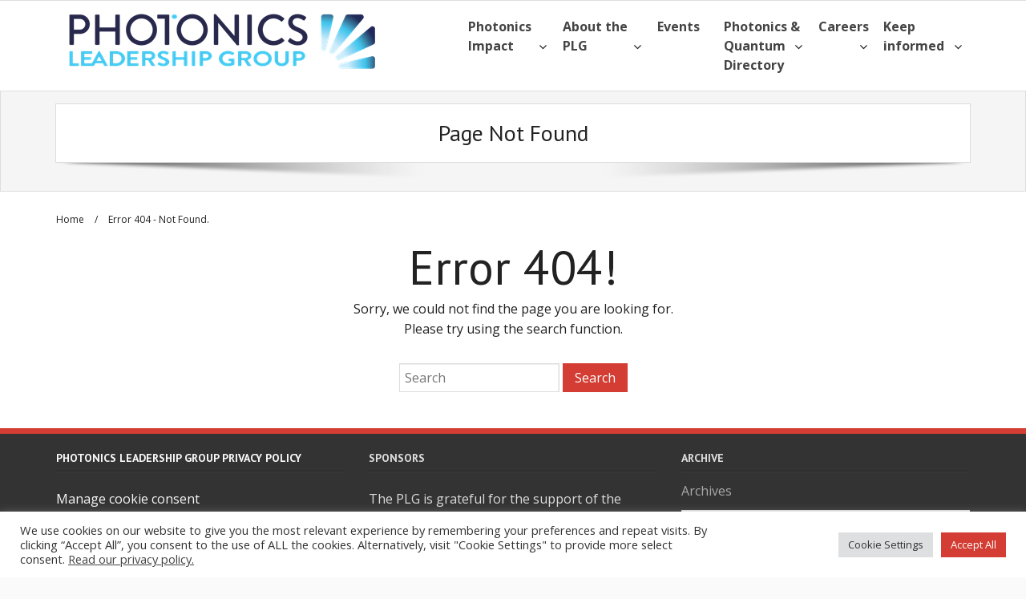

--- FILE ---
content_type: text/html; charset=UTF-8
request_url: https://photonicsuk.org/directory/listing/crown-eyeglass
body_size: 33163
content:
<!DOCTYPE html>

<html dir="ltr" lang="en-GB" prefix="og: https://ogp.me/ns#">
<head>
<meta charset="UTF-8" />
<meta name="viewport" content="width=device-width" />
<link rel="profile" href="//gmpg.org/xfn/11" />
<link rel="pingback" href="https://photonicsuk.org/xmlrpc.php" />

<title>Page not found &#8211; UK Photonics Leadership Group</title>
<script type="text/template" id="freeze-table-template">
  <div class="frzTbl antiscroll-wrap frzTbl--scrolled-to-left-edge">
    <div class="frzTbl-scroll-overlay antiscroll-inner">
        <div class="frzTbl-scroll-overlay__inner"></div>
    </div>
    <div class="frzTbl-content-wrapper">

        <!-- sticky outer heading -->
        <div class="frzTbl-fixed-heading-wrapper-outer">          
          <div class="frzTbl-fixed-heading-wrapper">
            <div class="frzTbl-fixed-heading-wrapper__inner">
              {{heading}}
            </div>    
          </div>
        </div>

        <!-- column shadows -->
        <div class="frzTbl-frozen-columns-wrapper">
          <!-- left -->
          <div class="frzTbl-frozen-columns-wrapper__columns frzTbl-frozen-columns-wrapper__columns--left {{hide-left-column}}"></div>
          <!-- right -->            
          <div class="frzTbl-frozen-columns-wrapper__columns frzTbl-frozen-columns-wrapper__columns--right {{hide-right-column}}"></div>
        </div>

        <!-- table -->
        <div class="frzTbl-table-wrapper">
          <div class="frzTbl-table-wrapper__inner">
            <div class="frzTbl-table-placeholder"></div>
          </div>
        </div>

    </div>
  </div>
</script><script type="text/template" id="tmpl-wcpt-product-form-loading-modal">
  <div class="wcpt-modal wcpt-product-form-loading-modal" data-wcpt-product-id="{{{ data.product_id }}}">
    <div class="wcpt-modal-content">
      <div class="wcpt-close-modal">
        <!-- close 'x' icon svg -->
        <span class="wcpt-icon wcpt-icon-x wcpt-close-modal-icon">
          <svg xmlns="http://www.w3.org/2000/svg" width="24" height="24" viewBox="0 0 24 24" fill="none" stroke="currentColor" stroke-width="2" stroke-linecap="round" stroke-linejoin="round" class="feather feather-x"><line x1="18" y1="6" x2="6" y2="18"></line><line x1="6" y1="6" x2="18" y2="18"></line>
          </svg>
        </span>
      </div>
      <span class="wcpt-product-form-loading-text">
        <i class="wcpt-ajax-badge">
          <!-- ajax loading icon svg -->
          <svg xmlns="http://www.w3.org/2000/svg" width="24" height="24" viewBox="0 0 24 24" fill="none" stroke="currentColor" stroke-width="2" stroke-linecap="round" stroke-linejoin="round" class="feather feather-loader" color="#384047">
            <line x1="12" y1="2" x2="12" y2="6"></line><line x1="12" y1="18" x2="12" y2="22"></line><line x1="4.93" y1="4.93" x2="7.76" y2="7.76"></line><line x1="16.24" y1="16.24" x2="19.07" y2="19.07"></line><line x1="2" y1="12" x2="6" y2="12"></line><line x1="18" y1="12" x2="22" y2="12"></line><line x1="4.93" y1="19.07" x2="7.76" y2="16.24"></line><line x1="16.24" y1="7.76" x2="19.07" y2="4.93"></line>
          </svg>
        </i>

        Loading&hellip;      </span>
    </div>
  </div>
</script>
<script type="text/template" id="tmpl-wcpt-cart-checkbox-trigger">
	<div 
		class="wcpt-cart-checkbox-trigger"
		data-wcpt-redirect-url=""
	>
		<style media="screen">
	@media(min-width:1200px){
		.wcpt-cart-checkbox-trigger {
			display: inline-block;
					}
	}
	@media(max-width:1100px){
		.wcpt-cart-checkbox-trigger {
			display: inline-block;
		}
	}

	.wcpt-cart-checkbox-trigger {
		background-color : #4CAF50; border-color : rgba(0, 0, 0, .1); color : rgba(255, 255, 255); 	}

</style>
		<span 
      class="wcpt-icon wcpt-icon-shopping-bag wcpt-cart-checkbox-trigger__shopping-icon "    ><svg xmlns="http://www.w3.org/2000/svg" width="24" height="24" viewBox="0 0 24 24" fill="none" stroke="currentColor" stroke-width="2" stroke-linecap="round" stroke-linejoin="round" class="feather feather-shopping-bag"><path d="M6 2L3 6v14a2 2 0 0 0 2 2h14a2 2 0 0 0 2-2V6l-3-4z"></path><line x1="3" y1="6" x2="21" y2="6"></line><path d="M16 10a4 4 0 0 1-8 0"></path></svg></span>		<span class="wcpt-cart-checkbox-trigger__text">Add selected (<span class="wcpt-total-selected"></span>) to cart</span>
		<span class="wcpt-cart-checkbox-trigger__close">✕</span>
	</div>
</script>
		<!-- All in One SEO 4.9.3 - aioseo.com -->
	<meta name="robots" content="noindex" />
	<meta name="generator" content="All in One SEO (AIOSEO) 4.9.3" />
		<script type="application/ld+json" class="aioseo-schema">
			{"@context":"https:\/\/schema.org","@graph":[{"@type":"BreadcrumbList","@id":"https:\/\/photonicsuk.org\/directory\/listing\/crown-eyeglass#breadcrumblist","itemListElement":[{"@type":"ListItem","@id":"https:\/\/photonicsuk.org#listItem","position":1,"name":"Home","item":"https:\/\/photonicsuk.org","nextItem":{"@type":"ListItem","@id":"#listItem","name":"404 - Page Not Found"}}]},{"@type":"Organization","@id":"https:\/\/photonicsuk.org\/#organization","name":"UK Photonics Leadership Group","description":"Sharing the latest information from the Photonics Leadership Group, representing The UK photonics industry","url":"https:\/\/photonicsuk.org\/","logo":{"@type":"ImageObject","url":"https:\/\/i0.wp.com\/photonicsuk.org\/wp-content\/uploads\/2019\/01\/cropped-plg_logo_200x90-aspect_lowres.jpg?fit=341%2C154&ssl=1","@id":"https:\/\/photonicsuk.org\/directory\/listing\/crown-eyeglass\/#organizationLogo","width":341,"height":154},"image":{"@id":"https:\/\/photonicsuk.org\/directory\/listing\/crown-eyeglass\/#organizationLogo"},"sameAs":["https:\/\/twitter.com\/Photonics_uk","https:\/\/www.linkedin.com\/company\/photonics-leadership-group"]},{"@type":"WebPage","@id":"https:\/\/photonicsuk.org\/directory\/listing\/crown-eyeglass#webpage","url":"https:\/\/photonicsuk.org\/directory\/listing\/crown-eyeglass","inLanguage":"en-GB","isPartOf":{"@id":"https:\/\/photonicsuk.org\/#website"},"breadcrumb":{"@id":"https:\/\/photonicsuk.org\/directory\/listing\/crown-eyeglass#breadcrumblist"}},{"@type":"WebSite","@id":"https:\/\/photonicsuk.org\/#website","url":"https:\/\/photonicsuk.org\/","name":"UK Photonics Leadership Group","description":"Sharing the latest information from the Photonics Leadership Group, representing The UK photonics industry","inLanguage":"en-GB","publisher":{"@id":"https:\/\/photonicsuk.org\/#organization"}}]}
		</script>
		<!-- All in One SEO -->

<script>window._wca = window._wca || [];</script>
<!-- Google tag (gtag.js) consent mode dataLayer added by Site Kit -->
<script type="text/javascript" id="google_gtagjs-js-consent-mode-data-layer">
/* <![CDATA[ */
window.dataLayer = window.dataLayer || [];function gtag(){dataLayer.push(arguments);}
gtag('consent', 'default', {"ad_personalization":"denied","ad_storage":"denied","ad_user_data":"denied","analytics_storage":"denied","functionality_storage":"denied","security_storage":"denied","personalization_storage":"denied","region":["AT","BE","BG","CH","CY","CZ","DE","DK","EE","ES","FI","FR","GB","GR","HR","HU","IE","IS","IT","LI","LT","LU","LV","MT","NL","NO","PL","PT","RO","SE","SI","SK"],"wait_for_update":500});
window._googlesitekitConsentCategoryMap = {"statistics":["analytics_storage"],"marketing":["ad_storage","ad_user_data","ad_personalization"],"functional":["functionality_storage","security_storage"],"preferences":["personalization_storage"]};
window._googlesitekitConsents = {"ad_personalization":"denied","ad_storage":"denied","ad_user_data":"denied","analytics_storage":"denied","functionality_storage":"denied","security_storage":"denied","personalization_storage":"denied","region":["AT","BE","BG","CH","CY","CZ","DE","DK","EE","ES","FI","FR","GB","GR","HR","HU","IE","IS","IT","LI","LT","LU","LV","MT","NL","NO","PL","PT","RO","SE","SI","SK"],"wait_for_update":500};
/* ]]> */
</script>
<!-- End Google tag (gtag.js) consent mode dataLayer added by Site Kit -->
<link rel='dns-prefetch' href='//stats.wp.com' />
<link rel='dns-prefetch' href='//www.googletagmanager.com' />
<link rel='dns-prefetch' href='//dl.dropboxusercontent.com' />
<link rel='dns-prefetch' href='//fonts.googleapis.com' />
<link rel='dns-prefetch' href='//v0.wordpress.com' />
<link rel='dns-prefetch' href='//widgets.wp.com' />
<link rel='dns-prefetch' href='//s0.wp.com' />
<link rel='dns-prefetch' href='//0.gravatar.com' />
<link rel='dns-prefetch' href='//1.gravatar.com' />
<link rel='dns-prefetch' href='//2.gravatar.com' />
<link rel='preconnect' href='//i0.wp.com' />
<link rel="alternate" type="application/rss+xml" title="UK Photonics Leadership Group &raquo; Feed" href="https://photonicsuk.org/feed" />
<link rel="alternate" type="application/rss+xml" title="UK Photonics Leadership Group &raquo; Comments Feed" href="https://photonicsuk.org/comments/feed" />
<link rel="alternate" type="text/calendar" title="UK Photonics Leadership Group &raquo; iCal Feed" href="https://photonicsuk.org/events/?ical=1" />
<style id='wp-img-auto-sizes-contain-inline-css' type='text/css'>
img:is([sizes=auto i],[sizes^="auto," i]){contain-intrinsic-size:3000px 1500px}
/*# sourceURL=wp-img-auto-sizes-contain-inline-css */
</style>
<style id='wp-emoji-styles-inline-css' type='text/css'>

	img.wp-smiley, img.emoji {
		display: inline !important;
		border: none !important;
		box-shadow: none !important;
		height: 1em !important;
		width: 1em !important;
		margin: 0 0.07em !important;
		vertical-align: -0.1em !important;
		background: none !important;
		padding: 0 !important;
	}
/*# sourceURL=wp-emoji-styles-inline-css */
</style>
<link rel='stylesheet' id='wp-block-library-css' href='https://photonicsuk.org/wp-includes/css/dist/block-library/style.min.css?ver=6.9' type='text/css' media='all' />
<style id='wp-block-archives-inline-css' type='text/css'>
.wp-block-archives{box-sizing:border-box}.wp-block-archives-dropdown label{display:block}
/*# sourceURL=https://photonicsuk.org/wp-includes/blocks/archives/style.min.css */
</style>
<style id='wp-block-heading-inline-css' type='text/css'>
h1:where(.wp-block-heading).has-background,h2:where(.wp-block-heading).has-background,h3:where(.wp-block-heading).has-background,h4:where(.wp-block-heading).has-background,h5:where(.wp-block-heading).has-background,h6:where(.wp-block-heading).has-background{padding:1.25em 2.375em}h1.has-text-align-left[style*=writing-mode]:where([style*=vertical-lr]),h1.has-text-align-right[style*=writing-mode]:where([style*=vertical-rl]),h2.has-text-align-left[style*=writing-mode]:where([style*=vertical-lr]),h2.has-text-align-right[style*=writing-mode]:where([style*=vertical-rl]),h3.has-text-align-left[style*=writing-mode]:where([style*=vertical-lr]),h3.has-text-align-right[style*=writing-mode]:where([style*=vertical-rl]),h4.has-text-align-left[style*=writing-mode]:where([style*=vertical-lr]),h4.has-text-align-right[style*=writing-mode]:where([style*=vertical-rl]),h5.has-text-align-left[style*=writing-mode]:where([style*=vertical-lr]),h5.has-text-align-right[style*=writing-mode]:where([style*=vertical-rl]),h6.has-text-align-left[style*=writing-mode]:where([style*=vertical-lr]),h6.has-text-align-right[style*=writing-mode]:where([style*=vertical-rl]){rotate:180deg}
/*# sourceURL=https://photonicsuk.org/wp-includes/blocks/heading/style.min.css */
</style>
<style id='wp-block-search-inline-css' type='text/css'>
.wp-block-search__button{margin-left:10px;word-break:normal}.wp-block-search__button.has-icon{line-height:0}.wp-block-search__button svg{height:1.25em;min-height:24px;min-width:24px;width:1.25em;fill:currentColor;vertical-align:text-bottom}:where(.wp-block-search__button){border:1px solid #ccc;padding:6px 10px}.wp-block-search__inside-wrapper{display:flex;flex:auto;flex-wrap:nowrap;max-width:100%}.wp-block-search__label{width:100%}.wp-block-search.wp-block-search__button-only .wp-block-search__button{box-sizing:border-box;display:flex;flex-shrink:0;justify-content:center;margin-left:0;max-width:100%}.wp-block-search.wp-block-search__button-only .wp-block-search__inside-wrapper{min-width:0!important;transition-property:width}.wp-block-search.wp-block-search__button-only .wp-block-search__input{flex-basis:100%;transition-duration:.3s}.wp-block-search.wp-block-search__button-only.wp-block-search__searchfield-hidden,.wp-block-search.wp-block-search__button-only.wp-block-search__searchfield-hidden .wp-block-search__inside-wrapper{overflow:hidden}.wp-block-search.wp-block-search__button-only.wp-block-search__searchfield-hidden .wp-block-search__input{border-left-width:0!important;border-right-width:0!important;flex-basis:0;flex-grow:0;margin:0;min-width:0!important;padding-left:0!important;padding-right:0!important;width:0!important}:where(.wp-block-search__input){appearance:none;border:1px solid #949494;flex-grow:1;font-family:inherit;font-size:inherit;font-style:inherit;font-weight:inherit;letter-spacing:inherit;line-height:inherit;margin-left:0;margin-right:0;min-width:3rem;padding:8px;text-decoration:unset!important;text-transform:inherit}:where(.wp-block-search__button-inside .wp-block-search__inside-wrapper){background-color:#fff;border:1px solid #949494;box-sizing:border-box;padding:4px}:where(.wp-block-search__button-inside .wp-block-search__inside-wrapper) .wp-block-search__input{border:none;border-radius:0;padding:0 4px}:where(.wp-block-search__button-inside .wp-block-search__inside-wrapper) .wp-block-search__input:focus{outline:none}:where(.wp-block-search__button-inside .wp-block-search__inside-wrapper) :where(.wp-block-search__button){padding:4px 8px}.wp-block-search.aligncenter .wp-block-search__inside-wrapper{margin:auto}.wp-block[data-align=right] .wp-block-search.wp-block-search__button-only .wp-block-search__inside-wrapper{float:right}
/*# sourceURL=https://photonicsuk.org/wp-includes/blocks/search/style.min.css */
</style>
<style id='wp-block-columns-inline-css' type='text/css'>
.wp-block-columns{box-sizing:border-box;display:flex;flex-wrap:wrap!important}@media (min-width:782px){.wp-block-columns{flex-wrap:nowrap!important}}.wp-block-columns{align-items:normal!important}.wp-block-columns.are-vertically-aligned-top{align-items:flex-start}.wp-block-columns.are-vertically-aligned-center{align-items:center}.wp-block-columns.are-vertically-aligned-bottom{align-items:flex-end}@media (max-width:781px){.wp-block-columns:not(.is-not-stacked-on-mobile)>.wp-block-column{flex-basis:100%!important}}@media (min-width:782px){.wp-block-columns:not(.is-not-stacked-on-mobile)>.wp-block-column{flex-basis:0;flex-grow:1}.wp-block-columns:not(.is-not-stacked-on-mobile)>.wp-block-column[style*=flex-basis]{flex-grow:0}}.wp-block-columns.is-not-stacked-on-mobile{flex-wrap:nowrap!important}.wp-block-columns.is-not-stacked-on-mobile>.wp-block-column{flex-basis:0;flex-grow:1}.wp-block-columns.is-not-stacked-on-mobile>.wp-block-column[style*=flex-basis]{flex-grow:0}:where(.wp-block-columns){margin-bottom:1.75em}:where(.wp-block-columns.has-background){padding:1.25em 2.375em}.wp-block-column{flex-grow:1;min-width:0;overflow-wrap:break-word;word-break:break-word}.wp-block-column.is-vertically-aligned-top{align-self:flex-start}.wp-block-column.is-vertically-aligned-center{align-self:center}.wp-block-column.is-vertically-aligned-bottom{align-self:flex-end}.wp-block-column.is-vertically-aligned-stretch{align-self:stretch}.wp-block-column.is-vertically-aligned-bottom,.wp-block-column.is-vertically-aligned-center,.wp-block-column.is-vertically-aligned-top{width:100%}
/*# sourceURL=https://photonicsuk.org/wp-includes/blocks/columns/style.min.css */
</style>
<style id='wp-block-group-inline-css' type='text/css'>
.wp-block-group{box-sizing:border-box}:where(.wp-block-group.wp-block-group-is-layout-constrained){position:relative}
/*# sourceURL=https://photonicsuk.org/wp-includes/blocks/group/style.min.css */
</style>
<style id='wp-block-paragraph-inline-css' type='text/css'>
.is-small-text{font-size:.875em}.is-regular-text{font-size:1em}.is-large-text{font-size:2.25em}.is-larger-text{font-size:3em}.has-drop-cap:not(:focus):first-letter{float:left;font-size:8.4em;font-style:normal;font-weight:100;line-height:.68;margin:.05em .1em 0 0;text-transform:uppercase}body.rtl .has-drop-cap:not(:focus):first-letter{float:none;margin-left:.1em}p.has-drop-cap.has-background{overflow:hidden}:root :where(p.has-background){padding:1.25em 2.375em}:where(p.has-text-color:not(.has-link-color)) a{color:inherit}p.has-text-align-left[style*="writing-mode:vertical-lr"],p.has-text-align-right[style*="writing-mode:vertical-rl"]{rotate:180deg}
/*# sourceURL=https://photonicsuk.org/wp-includes/blocks/paragraph/style.min.css */
</style>
<style id='wp-block-separator-inline-css' type='text/css'>
@charset "UTF-8";.wp-block-separator{border:none;border-top:2px solid}:root :where(.wp-block-separator.is-style-dots){height:auto;line-height:1;text-align:center}:root :where(.wp-block-separator.is-style-dots):before{color:currentColor;content:"···";font-family:serif;font-size:1.5em;letter-spacing:2em;padding-left:2em}.wp-block-separator.is-style-dots{background:none!important;border:none!important}
/*# sourceURL=https://photonicsuk.org/wp-includes/blocks/separator/style.min.css */
</style>
<style id='global-styles-inline-css' type='text/css'>
:root{--wp--preset--aspect-ratio--square: 1;--wp--preset--aspect-ratio--4-3: 4/3;--wp--preset--aspect-ratio--3-4: 3/4;--wp--preset--aspect-ratio--3-2: 3/2;--wp--preset--aspect-ratio--2-3: 2/3;--wp--preset--aspect-ratio--16-9: 16/9;--wp--preset--aspect-ratio--9-16: 9/16;--wp--preset--color--black: #000000;--wp--preset--color--cyan-bluish-gray: #abb8c3;--wp--preset--color--white: #ffffff;--wp--preset--color--pale-pink: #f78da7;--wp--preset--color--vivid-red: #cf2e2e;--wp--preset--color--luminous-vivid-orange: #ff6900;--wp--preset--color--luminous-vivid-amber: #fcb900;--wp--preset--color--light-green-cyan: #7bdcb5;--wp--preset--color--vivid-green-cyan: #00d084;--wp--preset--color--pale-cyan-blue: #8ed1fc;--wp--preset--color--vivid-cyan-blue: #0693e3;--wp--preset--color--vivid-purple: #9b51e0;--wp--preset--gradient--vivid-cyan-blue-to-vivid-purple: linear-gradient(135deg,rgb(6,147,227) 0%,rgb(155,81,224) 100%);--wp--preset--gradient--light-green-cyan-to-vivid-green-cyan: linear-gradient(135deg,rgb(122,220,180) 0%,rgb(0,208,130) 100%);--wp--preset--gradient--luminous-vivid-amber-to-luminous-vivid-orange: linear-gradient(135deg,rgb(252,185,0) 0%,rgb(255,105,0) 100%);--wp--preset--gradient--luminous-vivid-orange-to-vivid-red: linear-gradient(135deg,rgb(255,105,0) 0%,rgb(207,46,46) 100%);--wp--preset--gradient--very-light-gray-to-cyan-bluish-gray: linear-gradient(135deg,rgb(238,238,238) 0%,rgb(169,184,195) 100%);--wp--preset--gradient--cool-to-warm-spectrum: linear-gradient(135deg,rgb(74,234,220) 0%,rgb(151,120,209) 20%,rgb(207,42,186) 40%,rgb(238,44,130) 60%,rgb(251,105,98) 80%,rgb(254,248,76) 100%);--wp--preset--gradient--blush-light-purple: linear-gradient(135deg,rgb(255,206,236) 0%,rgb(152,150,240) 100%);--wp--preset--gradient--blush-bordeaux: linear-gradient(135deg,rgb(254,205,165) 0%,rgb(254,45,45) 50%,rgb(107,0,62) 100%);--wp--preset--gradient--luminous-dusk: linear-gradient(135deg,rgb(255,203,112) 0%,rgb(199,81,192) 50%,rgb(65,88,208) 100%);--wp--preset--gradient--pale-ocean: linear-gradient(135deg,rgb(255,245,203) 0%,rgb(182,227,212) 50%,rgb(51,167,181) 100%);--wp--preset--gradient--electric-grass: linear-gradient(135deg,rgb(202,248,128) 0%,rgb(113,206,126) 100%);--wp--preset--gradient--midnight: linear-gradient(135deg,rgb(2,3,129) 0%,rgb(40,116,252) 100%);--wp--preset--font-size--small: 13px;--wp--preset--font-size--medium: 20px;--wp--preset--font-size--large: 36px;--wp--preset--font-size--x-large: 42px;--wp--preset--spacing--20: 0.44rem;--wp--preset--spacing--30: 0.67rem;--wp--preset--spacing--40: 1rem;--wp--preset--spacing--50: 1.5rem;--wp--preset--spacing--60: 2.25rem;--wp--preset--spacing--70: 3.38rem;--wp--preset--spacing--80: 5.06rem;--wp--preset--shadow--natural: 6px 6px 9px rgba(0, 0, 0, 0.2);--wp--preset--shadow--deep: 12px 12px 50px rgba(0, 0, 0, 0.4);--wp--preset--shadow--sharp: 6px 6px 0px rgba(0, 0, 0, 0.2);--wp--preset--shadow--outlined: 6px 6px 0px -3px rgb(255, 255, 255), 6px 6px rgb(0, 0, 0);--wp--preset--shadow--crisp: 6px 6px 0px rgb(0, 0, 0);}:where(.is-layout-flex){gap: 0.5em;}:where(.is-layout-grid){gap: 0.5em;}body .is-layout-flex{display: flex;}.is-layout-flex{flex-wrap: wrap;align-items: center;}.is-layout-flex > :is(*, div){margin: 0;}body .is-layout-grid{display: grid;}.is-layout-grid > :is(*, div){margin: 0;}:where(.wp-block-columns.is-layout-flex){gap: 2em;}:where(.wp-block-columns.is-layout-grid){gap: 2em;}:where(.wp-block-post-template.is-layout-flex){gap: 1.25em;}:where(.wp-block-post-template.is-layout-grid){gap: 1.25em;}.has-black-color{color: var(--wp--preset--color--black) !important;}.has-cyan-bluish-gray-color{color: var(--wp--preset--color--cyan-bluish-gray) !important;}.has-white-color{color: var(--wp--preset--color--white) !important;}.has-pale-pink-color{color: var(--wp--preset--color--pale-pink) !important;}.has-vivid-red-color{color: var(--wp--preset--color--vivid-red) !important;}.has-luminous-vivid-orange-color{color: var(--wp--preset--color--luminous-vivid-orange) !important;}.has-luminous-vivid-amber-color{color: var(--wp--preset--color--luminous-vivid-amber) !important;}.has-light-green-cyan-color{color: var(--wp--preset--color--light-green-cyan) !important;}.has-vivid-green-cyan-color{color: var(--wp--preset--color--vivid-green-cyan) !important;}.has-pale-cyan-blue-color{color: var(--wp--preset--color--pale-cyan-blue) !important;}.has-vivid-cyan-blue-color{color: var(--wp--preset--color--vivid-cyan-blue) !important;}.has-vivid-purple-color{color: var(--wp--preset--color--vivid-purple) !important;}.has-black-background-color{background-color: var(--wp--preset--color--black) !important;}.has-cyan-bluish-gray-background-color{background-color: var(--wp--preset--color--cyan-bluish-gray) !important;}.has-white-background-color{background-color: var(--wp--preset--color--white) !important;}.has-pale-pink-background-color{background-color: var(--wp--preset--color--pale-pink) !important;}.has-vivid-red-background-color{background-color: var(--wp--preset--color--vivid-red) !important;}.has-luminous-vivid-orange-background-color{background-color: var(--wp--preset--color--luminous-vivid-orange) !important;}.has-luminous-vivid-amber-background-color{background-color: var(--wp--preset--color--luminous-vivid-amber) !important;}.has-light-green-cyan-background-color{background-color: var(--wp--preset--color--light-green-cyan) !important;}.has-vivid-green-cyan-background-color{background-color: var(--wp--preset--color--vivid-green-cyan) !important;}.has-pale-cyan-blue-background-color{background-color: var(--wp--preset--color--pale-cyan-blue) !important;}.has-vivid-cyan-blue-background-color{background-color: var(--wp--preset--color--vivid-cyan-blue) !important;}.has-vivid-purple-background-color{background-color: var(--wp--preset--color--vivid-purple) !important;}.has-black-border-color{border-color: var(--wp--preset--color--black) !important;}.has-cyan-bluish-gray-border-color{border-color: var(--wp--preset--color--cyan-bluish-gray) !important;}.has-white-border-color{border-color: var(--wp--preset--color--white) !important;}.has-pale-pink-border-color{border-color: var(--wp--preset--color--pale-pink) !important;}.has-vivid-red-border-color{border-color: var(--wp--preset--color--vivid-red) !important;}.has-luminous-vivid-orange-border-color{border-color: var(--wp--preset--color--luminous-vivid-orange) !important;}.has-luminous-vivid-amber-border-color{border-color: var(--wp--preset--color--luminous-vivid-amber) !important;}.has-light-green-cyan-border-color{border-color: var(--wp--preset--color--light-green-cyan) !important;}.has-vivid-green-cyan-border-color{border-color: var(--wp--preset--color--vivid-green-cyan) !important;}.has-pale-cyan-blue-border-color{border-color: var(--wp--preset--color--pale-cyan-blue) !important;}.has-vivid-cyan-blue-border-color{border-color: var(--wp--preset--color--vivid-cyan-blue) !important;}.has-vivid-purple-border-color{border-color: var(--wp--preset--color--vivid-purple) !important;}.has-vivid-cyan-blue-to-vivid-purple-gradient-background{background: var(--wp--preset--gradient--vivid-cyan-blue-to-vivid-purple) !important;}.has-light-green-cyan-to-vivid-green-cyan-gradient-background{background: var(--wp--preset--gradient--light-green-cyan-to-vivid-green-cyan) !important;}.has-luminous-vivid-amber-to-luminous-vivid-orange-gradient-background{background: var(--wp--preset--gradient--luminous-vivid-amber-to-luminous-vivid-orange) !important;}.has-luminous-vivid-orange-to-vivid-red-gradient-background{background: var(--wp--preset--gradient--luminous-vivid-orange-to-vivid-red) !important;}.has-very-light-gray-to-cyan-bluish-gray-gradient-background{background: var(--wp--preset--gradient--very-light-gray-to-cyan-bluish-gray) !important;}.has-cool-to-warm-spectrum-gradient-background{background: var(--wp--preset--gradient--cool-to-warm-spectrum) !important;}.has-blush-light-purple-gradient-background{background: var(--wp--preset--gradient--blush-light-purple) !important;}.has-blush-bordeaux-gradient-background{background: var(--wp--preset--gradient--blush-bordeaux) !important;}.has-luminous-dusk-gradient-background{background: var(--wp--preset--gradient--luminous-dusk) !important;}.has-pale-ocean-gradient-background{background: var(--wp--preset--gradient--pale-ocean) !important;}.has-electric-grass-gradient-background{background: var(--wp--preset--gradient--electric-grass) !important;}.has-midnight-gradient-background{background: var(--wp--preset--gradient--midnight) !important;}.has-small-font-size{font-size: var(--wp--preset--font-size--small) !important;}.has-medium-font-size{font-size: var(--wp--preset--font-size--medium) !important;}.has-large-font-size{font-size: var(--wp--preset--font-size--large) !important;}.has-x-large-font-size{font-size: var(--wp--preset--font-size--x-large) !important;}
:where(.wp-block-columns.is-layout-flex){gap: 2em;}:where(.wp-block-columns.is-layout-grid){gap: 2em;}
/*# sourceURL=global-styles-inline-css */
</style>
<style id='core-block-supports-inline-css' type='text/css'>
.wp-container-core-columns-is-layout-9d6595d7{flex-wrap:nowrap;}
/*# sourceURL=core-block-supports-inline-css */
</style>

<style id='classic-theme-styles-inline-css' type='text/css'>
/*! This file is auto-generated */
.wp-block-button__link{color:#fff;background-color:#32373c;border-radius:9999px;box-shadow:none;text-decoration:none;padding:calc(.667em + 2px) calc(1.333em + 2px);font-size:1.125em}.wp-block-file__button{background:#32373c;color:#fff;text-decoration:none}
/*# sourceURL=/wp-includes/css/classic-themes.min.css */
</style>
<link rel='stylesheet' id='contact-form-7-css' href='https://photonicsuk.org/wp-content/plugins/contact-form-7/includes/css/styles.css?ver=6.1.4' type='text/css' media='all' />
<link rel='stylesheet' id='cookie-law-info-css' href='https://photonicsuk.org/wp-content/plugins/cookie-law-info/legacy/public/css/cookie-law-info-public.css?ver=3.3.9.1' type='text/css' media='all' />
<link rel='stylesheet' id='cookie-law-info-gdpr-css' href='https://photonicsuk.org/wp-content/plugins/cookie-law-info/legacy/public/css/cookie-law-info-gdpr.css?ver=3.3.9.1' type='text/css' media='all' />
<link rel='stylesheet' id='antiscroll-css' href='https://photonicsuk.org/wp-content/plugins/wc-product-table-lite/assets/antiscroll/css.min.css?ver=4.6.2' type='text/css' media='all' />
<link rel='stylesheet' id='freeze_table-css' href='https://photonicsuk.org/wp-content/plugins/wc-product-table-lite/assets/freeze_table_v2/css.min.css?ver=4.6.2' type='text/css' media='all' />
<link rel='stylesheet' id='wc-photoswipe-css' href='https://photonicsuk.org/wp-content/plugins/woocommerce/assets/css/photoswipe/photoswipe.min.css?ver=4.6.2' type='text/css' media='all' />
<link rel='stylesheet' id='wc-photoswipe-default-skin-css' href='https://photonicsuk.org/wp-content/plugins/woocommerce/assets/css/photoswipe/default-skin/default-skin.min.css?ver=4.6.2' type='text/css' media='all' />
<link rel='stylesheet' id='multirange-css' href='https://photonicsuk.org/wp-content/plugins/wc-product-table-lite/assets/multirange/css.min.css?ver=4.6.2' type='text/css' media='all' />
<link rel='stylesheet' id='wcpt-css' href='https://photonicsuk.org/wp-content/plugins/wc-product-table-lite/assets/css.min.css?ver=4.6.2' type='text/css' media='all' />
<style id='wcpt-inline-css' type='text/css'>

    .mejs-button>button {
      background: transparent url(https://photonicsuk.org/wp-includes/js/mediaelement/mejs-controls.svg) !important;
    }
    .mejs-mute>button {
      background-position: -60px 0 !important;
    }    
    .mejs-unmute>button {
      background-position: -40px 0 !important;
    }    
    .mejs-pause>button {
      background-position: -20px 0 !important;
    }    
  
/*# sourceURL=wcpt-inline-css */
</style>
<link rel='stylesheet' id='mediaelement-css' href='https://photonicsuk.org/wp-includes/js/mediaelement/mediaelementplayer-legacy.min.css?ver=4.2.17' type='text/css' media='all' />
<link rel='stylesheet' id='wp-mediaelement-css' href='https://photonicsuk.org/wp-includes/js/mediaelement/wp-mediaelement.min.css?ver=6.9' type='text/css' media='all' />
<style id='woocommerce-inline-inline-css' type='text/css'>
.woocommerce form .form-row .required { visibility: visible; }
/*# sourceURL=woocommerce-inline-inline-css */
</style>
<link rel='stylesheet' id='thinkup-google-fonts-css' href='//fonts.googleapis.com/css?family=Open+Sans%3A300%2C400%2C600%2C700%7CPT+Sans%3A300%2C400%2C600%2C700%7CRaleway%3A300%2C400%2C600%2C700&#038;subset=latin%2Clatin-ext' type='text/css' media='all' />
<link rel='stylesheet' id='prettyPhoto-css' href='https://photonicsuk.org/wp-content/themes/Alante_Pro/lib/extentions/prettyPhoto/css/prettyPhoto.css?ver=3.1.6' type='text/css' media='all' />
<link rel='stylesheet' id='thinkup-bootstrap-css' href='https://photonicsuk.org/wp-content/themes/Alante_Pro/lib/extentions/bootstrap/css/bootstrap.min.css?ver=2.3.2' type='text/css' media='all' />
<link rel='stylesheet' id='dashicons-css' href='https://photonicsuk.org/wp-includes/css/dashicons.min.css?ver=6.9' type='text/css' media='all' />
<link rel='stylesheet' id='font-awesome-css' href='https://photonicsuk.org/wp-content/themes/Alante_Pro/lib/extentions/font-awesome/css/font-awesome.min.css?ver=4.7.0' type='text/css' media='all' />
<link rel='stylesheet' id='genericons-css' href='https://photonicsuk.org/wp-content/plugins/jetpack/_inc/genericons/genericons/genericons.css?ver=3.1' type='text/css' media='all' />
<link rel='stylesheet' id='thinkup-shortcodes-css' href='https://photonicsuk.org/wp-content/themes/Alante_Pro/styles/style-shortcodes.css?ver=1.12.1' type='text/css' media='all' />
<link rel='stylesheet' id='thinkup-style-css' href='https://photonicsuk.org/wp-content/themes/Alante_Pro/style.css?ver=1.12.1' type='text/css' media='all' />
<link rel='stylesheet' id='thinkup-portfolio-css' href='https://photonicsuk.org/wp-content/themes/Alante_Pro/styles/style-portfolio.css?ver=1.12.1' type='text/css' media='all' />
<link rel='stylesheet' id='jetpack_likes-css' href='https://photonicsuk.org/wp-content/plugins/jetpack/modules/likes/style.css?ver=15.4' type='text/css' media='all' />
<link rel='stylesheet' id='tablepress-default-css' href='https://photonicsuk.org/wp-content/tablepress-combined.min.css?ver=51' type='text/css' media='all' />
<link rel='stylesheet' id='thinkup-woocommerce-css' href='https://photonicsuk.org/wp-content/themes/Alante_Pro/styles/woocommerce/css/woocommerce.css?ver=1.12.1' type='text/css' media='all' />
<link rel='stylesheet' id='thinkup-woocommerce-theme-css' href='https://photonicsuk.org/wp-content/themes/Alante_Pro/styles/woocommerce/css/woocommerce-theme.css?ver=1.12.1' type='text/css' media='all' />
<link rel='stylesheet' id='thinkup-responsive-css' href='https://photonicsuk.org/wp-content/themes/Alante_Pro/styles/style-responsive.css?ver=1.12.1' type='text/css' media='all' />
<link rel='stylesheet' id='__EPYT__style-css' href='https://photonicsuk.org/wp-content/plugins/youtube-embed-plus/styles/ytprefs.min.css?ver=14.2.4' type='text/css' media='all' />
<style id='__EPYT__style-inline-css' type='text/css'>

                .epyt-gallery-thumb {
                        width: 33.333%;
                }
                
/*# sourceURL=__EPYT__style-inline-css */
</style>
<script type="text/template" id="tmpl-variation-template">
	<div class="woocommerce-variation-description">{{{ data.variation.variation_description }}}</div>
	<div class="woocommerce-variation-price">{{{ data.variation.price_html }}}</div>
	<div class="woocommerce-variation-availability">{{{ data.variation.availability_html }}}</div>
</script>
<script type="text/template" id="tmpl-unavailable-variation-template">
	<p role="alert">Sorry, this product is unavailable. Please choose a different combination.</p>
</script>
<script type="text/javascript" src="https://photonicsuk.org/wp-includes/js/jquery/jquery.min.js?ver=3.7.1" id="jquery-core-js"></script>
<script type="text/javascript" src="https://photonicsuk.org/wp-includes/js/jquery/jquery-migrate.min.js?ver=3.4.1" id="jquery-migrate-js"></script>
<script type="text/javascript" id="cookie-law-info-js-extra">
/* <![CDATA[ */
var Cli_Data = {"nn_cookie_ids":[],"cookielist":[],"non_necessary_cookies":[],"ccpaEnabled":"","ccpaRegionBased":"","ccpaBarEnabled":"","strictlyEnabled":["necessary","obligatoire"],"ccpaType":"gdpr","js_blocking":"1","custom_integration":"","triggerDomRefresh":"","secure_cookies":""};
var cli_cookiebar_settings = {"animate_speed_hide":"500","animate_speed_show":"500","background":"#FFF","border":"#b1a6a6c2","border_on":"","button_1_button_colour":"#d33d33","button_1_button_hover":"#a93129","button_1_link_colour":"#fff","button_1_as_button":"1","button_1_new_win":"","button_2_button_colour":"#333","button_2_button_hover":"#292929","button_2_link_colour":"#444","button_2_as_button":"","button_2_hidebar":"","button_3_button_colour":"#dedfe0","button_3_button_hover":"#b2b2b3","button_3_link_colour":"#333333","button_3_as_button":"1","button_3_new_win":"","button_4_button_colour":"#dedfe0","button_4_button_hover":"#b2b2b3","button_4_link_colour":"#333333","button_4_as_button":"1","button_7_button_colour":"#d33d33","button_7_button_hover":"#a93129","button_7_link_colour":"#fff","button_7_as_button":"1","button_7_new_win":"","font_family":"inherit","header_fix":"","notify_animate_hide":"1","notify_animate_show":"","notify_div_id":"#cookie-law-info-bar","notify_position_horizontal":"left","notify_position_vertical":"bottom","scroll_close":"","scroll_close_reload":"","accept_close_reload":"1","reject_close_reload":"","showagain_tab":"","showagain_background":"#fff","showagain_border":"#000","showagain_div_id":"#cookie-law-info-again","showagain_x_position":"10px","text":"#333333","show_once_yn":"","show_once":"10000","logging_on":"","as_popup":"","popup_overlay":"1","bar_heading_text":"","cookie_bar_as":"banner","popup_showagain_position":"bottom-right","widget_position":"left"};
var log_object = {"ajax_url":"https://photonicsuk.org/wp-admin/admin-ajax.php"};
//# sourceURL=cookie-law-info-js-extra
/* ]]> */
</script>
<script type="text/javascript" src="https://photonicsuk.org/wp-content/plugins/cookie-law-info/legacy/public/js/cookie-law-info-public.js?ver=3.3.9.1" id="cookie-law-info-js"></script>
<script src='https://photonicsuk.org/wp-content/plugins/the-events-calendar/common/build/js/underscore-before.js'></script>
<script type="text/javascript" src="https://photonicsuk.org/wp-includes/js/underscore.min.js?ver=1.13.7" id="underscore-js"></script>
<script src='https://photonicsuk.org/wp-content/plugins/the-events-calendar/common/build/js/underscore-after.js'></script>
<script type="text/javascript" id="wp-util-js-extra">
/* <![CDATA[ */
var _wpUtilSettings = {"ajax":{"url":"/wp-admin/admin-ajax.php"}};
//# sourceURL=wp-util-js-extra
/* ]]> */
</script>
<script type="text/javascript" src="https://photonicsuk.org/wp-includes/js/wp-util.min.js?ver=6.9" id="wp-util-js"></script>
<script type="text/javascript" id="wc-add-to-cart-js-extra">
/* <![CDATA[ */
var wc_add_to_cart_params = {"ajax_url":"/wp-admin/admin-ajax.php","wc_ajax_url":"/?wc-ajax=%%endpoint%%","i18n_view_cart":"View basket","cart_url":"https://photonicsuk.org/basket","is_cart":"","cart_redirect_after_add":"no"};
//# sourceURL=wc-add-to-cart-js-extra
/* ]]> */
</script>
<script type="text/javascript" src="https://photonicsuk.org/wp-content/plugins/woocommerce/assets/js/frontend/add-to-cart.min.js?ver=10.4.3" id="wc-add-to-cart-js" defer="defer" data-wp-strategy="defer"></script>
<script type="text/javascript" id="wc-add-to-cart-variation-js-extra">
/* <![CDATA[ */
var wc_add_to_cart_variation_params = {"wc_ajax_url":"/?wc-ajax=%%endpoint%%","i18n_no_matching_variations_text":"Sorry, no products matched your selection. Please choose a different combination.","i18n_make_a_selection_text":"Please select some product options before adding this product to your basket.","i18n_unavailable_text":"Sorry, this product is unavailable. Please choose a different combination.","i18n_reset_alert_text":"Your selection has been reset. Please select some product options before adding this product to your cart."};
//# sourceURL=wc-add-to-cart-variation-js-extra
/* ]]> */
</script>
<script type="text/javascript" src="https://photonicsuk.org/wp-content/plugins/woocommerce/assets/js/frontend/add-to-cart-variation.min.js?ver=10.4.3" id="wc-add-to-cart-variation-js" defer="defer" data-wp-strategy="defer"></script>
<script type="text/javascript" src="https://photonicsuk.org/wp-content/plugins/woocommerce/assets/js/jquery-blockui/jquery.blockUI.min.js?ver=2.7.0-wc.10.4.3" id="wc-jquery-blockui-js" defer="defer" data-wp-strategy="defer"></script>
<script type="text/javascript" src="https://photonicsuk.org/wp-content/plugins/woocommerce/assets/js/js-cookie/js.cookie.min.js?ver=2.1.4-wc.10.4.3" id="wc-js-cookie-js" defer="defer" data-wp-strategy="defer"></script>
<script type="text/javascript" id="woocommerce-js-extra">
/* <![CDATA[ */
var woocommerce_params = {"ajax_url":"/wp-admin/admin-ajax.php","wc_ajax_url":"/?wc-ajax=%%endpoint%%","i18n_password_show":"Show password","i18n_password_hide":"Hide password"};
//# sourceURL=woocommerce-js-extra
/* ]]> */
</script>
<script type="text/javascript" src="https://photonicsuk.org/wp-content/plugins/woocommerce/assets/js/frontend/woocommerce.min.js?ver=10.4.3" id="woocommerce-js" defer="defer" data-wp-strategy="defer"></script>
<script type="text/javascript" id="WCPAY_ASSETS-js-extra">
/* <![CDATA[ */
var wcpayAssets = {"url":"https://photonicsuk.org/wp-content/plugins/woocommerce-payments/dist/"};
//# sourceURL=WCPAY_ASSETS-js-extra
/* ]]> */
</script>
<script type="text/javascript" src="https://photonicsuk.org/wp-content/plugins/woocommerce/assets/js/prettyPhoto/jquery.prettyPhoto.min.js?ver=3.1.6-wc.10.4.3" id="wc-prettyPhoto-js" defer="defer" data-wp-strategy="defer"></script>
<script type="text/javascript" src="https://photonicsuk.org/wp-content/themes/Alante_Pro/lib/scripts/plugins/sticky/jquery.sticky.js?ver=true" id="sticky-js"></script>
<script type="text/javascript" src="https://photonicsuk.org/wp-content/themes/Alante_Pro/lib/scripts/plugins/videoBG/jquery.videoBG.js?ver=0.2" id="videobg-js"></script>
<script type="text/javascript" src="https://stats.wp.com/s-202603.js" id="woocommerce-analytics-js" defer="defer" data-wp-strategy="defer"></script>
<script type="text/javascript" id="tweetscroll-js-extra">
/* <![CDATA[ */
var PiTweetScroll = {"ajaxrequests":"https://photonicsuk.org/wp-admin/admin-ajax.php"};
//# sourceURL=tweetscroll-js-extra
/* ]]> */
</script>
<script type="text/javascript" src="https://photonicsuk.org/wp-content/themes/Alante_Pro/lib/widgets/twitterfeed/js/jquery.tweetscroll.js?ver=6.9" id="tweetscroll-js"></script>

<!-- Google tag (gtag.js) snippet added by Site Kit -->
<!-- Google Analytics snippet added by Site Kit -->
<script type="text/javascript" src="https://www.googletagmanager.com/gtag/js?id=G-LJ0SMJP2FK" id="google_gtagjs-js" async></script>
<script type="text/javascript" id="google_gtagjs-js-after">
/* <![CDATA[ */
window.dataLayer = window.dataLayer || [];function gtag(){dataLayer.push(arguments);}
gtag("set","linker",{"domains":["photonicsuk.org"]});
gtag("js", new Date());
gtag("set", "developer_id.dZTNiMT", true);
gtag("config", "G-LJ0SMJP2FK");
//# sourceURL=google_gtagjs-js-after
/* ]]> */
</script>
<script type="text/javascript" id="__ytprefs__-js-extra">
/* <![CDATA[ */
var _EPYT_ = {"ajaxurl":"https://photonicsuk.org/wp-admin/admin-ajax.php","security":"d09604cc3c","gallery_scrolloffset":"20","eppathtoscripts":"https://photonicsuk.org/wp-content/plugins/youtube-embed-plus/scripts/","eppath":"https://photonicsuk.org/wp-content/plugins/youtube-embed-plus/","epresponsiveselector":"[\"iframe.__youtube_prefs__\"]","epdovol":"1","version":"14.2.4","evselector":"iframe.__youtube_prefs__[src], iframe[src*=\"youtube.com/embed/\"], iframe[src*=\"youtube-nocookie.com/embed/\"]","ajax_compat":"","maxres_facade":"eager","ytapi_load":"light","pause_others":"","stopMobileBuffer":"1","facade_mode":"","not_live_on_channel":""};
//# sourceURL=__ytprefs__-js-extra
/* ]]> */
</script>
<script type="text/javascript" src="https://photonicsuk.org/wp-content/plugins/youtube-embed-plus/scripts/ytprefs.min.js?ver=14.2.4" id="__ytprefs__-js"></script>
<link rel="https://api.w.org/" href="https://photonicsuk.org/wp-json/" /><link rel="EditURI" type="application/rsd+xml" title="RSD" href="https://photonicsuk.org/xmlrpc.php?rsd" />
<meta name="generator" content="WordPress 6.9" />
<meta name="generator" content="WooCommerce 10.4.3" />
<meta name="generator" content="Site Kit by Google 1.170.0" /><meta name="tec-api-version" content="v1"><meta name="tec-api-origin" content="https://photonicsuk.org"><link rel="alternate" href="https://photonicsuk.org/wp-json/tribe/events/v1/" />	<style>img#wpstats{display:none}</style>
		
        <script type="text/javascript">
            var jQueryMigrateHelperHasSentDowngrade = false;

			window.onerror = function( msg, url, line, col, error ) {
				// Break out early, do not processing if a downgrade reqeust was already sent.
				if ( jQueryMigrateHelperHasSentDowngrade ) {
					return true;
                }

				var xhr = new XMLHttpRequest();
				var nonce = 'b2a46b03d6';
				var jQueryFunctions = [
					'andSelf',
					'browser',
					'live',
					'boxModel',
					'support.boxModel',
					'size',
					'swap',
					'clean',
					'sub',
                ];
				var match_pattern = /\)\.(.+?) is not a function/;
                var erroredFunction = msg.match( match_pattern );

                // If there was no matching functions, do not try to downgrade.
                if ( null === erroredFunction || typeof erroredFunction !== 'object' || typeof erroredFunction[1] === "undefined" || -1 === jQueryFunctions.indexOf( erroredFunction[1] ) ) {
                    return true;
                }

                // Set that we've now attempted a downgrade request.
                jQueryMigrateHelperHasSentDowngrade = true;

				xhr.open( 'POST', 'https://photonicsuk.org/wp-admin/admin-ajax.php' );
				xhr.setRequestHeader( 'Content-Type', 'application/x-www-form-urlencoded' );
				xhr.onload = function () {
					var response,
                        reload = false;

					if ( 200 === xhr.status ) {
                        try {
                        	response = JSON.parse( xhr.response );

                        	reload = response.data.reload;
                        } catch ( e ) {
                        	reload = false;
                        }
                    }

					// Automatically reload the page if a deprecation caused an automatic downgrade, ensure visitors get the best possible experience.
					if ( reload ) {
						location.reload();
                    }
				};

				xhr.send( encodeURI( 'action=jquery-migrate-downgrade-version&_wpnonce=' + nonce ) );

				// Suppress error alerts in older browsers
				return true;
			}
        </script>

			<noscript><style>.woocommerce-product-gallery{ opacity: 1 !important; }</style></noscript>
	
<!-- Google AdSense meta tags added by Site Kit -->
<meta name="google-adsense-platform-account" content="ca-host-pub-2644536267352236">
<meta name="google-adsense-platform-domain" content="sitekit.withgoogle.com">
<!-- End Google AdSense meta tags added by Site Kit -->

<style type="text/css">
/* style.css | https://photonicsuk.org/wp-content/themes/Alante_Pro/style.css?ver=1.11.2 */

#slider .featured-title span {
  font-size: 40px;
}
</style>
<link rel="icon" href="https://i0.wp.com/photonicsuk.org/wp-content/uploads/2024/12/PLG-logo-512x512-1.jpg?resize=32%2C32&#038;ssl=1" sizes="32x32" />
<link rel="icon" href="https://i0.wp.com/photonicsuk.org/wp-content/uploads/2024/12/PLG-logo-512x512-1.jpg?fit=192%2C192&#038;ssl=1" sizes="192x192" />
<link rel="apple-touch-icon" href="https://i0.wp.com/photonicsuk.org/wp-content/uploads/2024/12/PLG-logo-512x512-1.jpg?fit=180%2C180&#038;ssl=1" />
<meta name="msapplication-TileImage" content="https://i0.wp.com/photonicsuk.org/wp-content/uploads/2024/12/PLG-logo-512x512-1.jpg?fit=270%2C270&#038;ssl=1" />
		<style type="text/css" id="wp-custom-css">
			
/* set top level font size to small was at 62.5% .  This determine size of number directory elements as these have inline style of 0.9rem ie relatie to the top level size The body text is not effected as this is set to medium below*/
html {
	font-size: small
}
/* change body text colour to close to blak
  and increase font size generally */
body
{
	color: #222;
	font-size: medium;
	line-height:1.6;
}
/* override teh max logo height */
#logo img {max-height: 80px;
padding-top: 10px;}

/* overwide hypelinked text colour to PLG palate */
a {	color: #3B8FB0;}

/* changes button to PLG colour */
.themebutton {background-color: #212959;
	font-weight: 700 !important;
}

/* change appg pages background to off yellow*/
body.page-id-602 #content-core,
body.parent-pageid-602 #content-core {
	background-color: #FFFff0;
}

body.page-id-602 #intro,
body.parent-pageid-602 #intro {
	background-color: #FFFff0;
}


/* add shadow to slider text color oddly wont change color of txt but this works */

.featured-title, slider
{
	text-shadow: 2px 2px 4px #000000;
}
 /*change content of appg pages to yellow
unused
body.page-id-602 #page,
body.parent-pageid-602 #page {
	background-color: #FFFFF1;
} */

/* create dynamic buttons not using transitions 
 transition: color 0.5s, transform 0.2s, background-color 0.2s;
    transition-property: color, transform, background-color;
    transition-duration: 0.5s, 0.2s, 0.2s;
    transition-timing-function: ease, ease, ease;
    transition-delay: 0s, 0s, 0s; */
.wp-block-button__link {
color: black;
background-color: darkgray; }

.wp-block-button__link:hover { 

	color: white;
background-color: black;
}
/* sets the text colour in the footer heling teh sponsor slider stand out */
#footer-core a {color: #f8f8f8;}
#footer-core p {color: #dcdcdc;}

/*sets the max width of top nmenu items, and keeps teh centre positioning */
#header .header-links >ul >li > a {
	max-width: 100px;
	padding: 20px 20px 20px 10px;
	height: inherit;
	line-height: inherit;
	font-size: medium;
}
/* improves menu spacing shifts in from right */
#header .header-links > ul > li.menu-parent::after {
right: 10px;
}
/*reduced from right pad of 25px */
#header .header-links > ul > li.menu-parent > a {
  padding-right: 8px;
}
/* improve font size of sub menue items*/
#header .header-links .sub-menu a {
  font-size: medium;
}


/* dispose of the woo carton on right*/
#woo-cart-menu {
	display: none
} 
/* to make title of pages appear as they did in Grid - very odd the get dispaly none*/
h1.page-title {
	display: block
} 
/*resloves the expanding sticky menu by apply same line height inehirt trick as above */
.is-sticky #header .header-links >ul >li > a {
		line-height: inherit;
}
/*keeps arrows in constant place at bottom second line in header */
#header .header-links > ul > li.menu-parent::after {
top: 45px;
}
/* fix the shrinking logo on the sticky menu */
.is-sticky #logo img {
  max-height: 54px;
} 
.is-sticky #logo {
  max-height: 84px;
	height: 84px;
}
/* can use this is want to reduce para spacing e.g. in alist that i snot bulleted */
.nospacepara p {
  margin-bottom: 3px;
}		</style>
		<link rel='stylesheet' id='wc-blocks-style-css' href='https://photonicsuk.org/wp-content/plugins/woocommerce/assets/client/blocks/wc-blocks.css?ver=wc-10.4.3' type='text/css' media='all' />
<link rel='stylesheet' id='drts-slider-carousel-css' href='https://photonicsuk.org/wp-content/plugins/directories-pro/assets/css/slider-carousel.min.css?ver=1.14.38' type='text/css' media='all' />
<link rel='stylesheet' id='drts-fontawesome-css' href='https://photonicsuk.org/wp-content/plugins/directories/assets/css/fontawesome.min.css?ver=1.14.38' type='text/css' media='all' />
<link rel='stylesheet' id='drts-system-fontawesome-css' href='https://photonicsuk.org/wp-content/plugins/directories/assets/css/system-fontawesome.min.css?ver=1.14.38' type='text/css' media='all' />
<link rel='stylesheet' id='drts-fontawesome-brands-css' href='https://photonicsuk.org/wp-content/plugins/directories/assets/css/fontawesome-brands.min.css?ver=1.14.38' type='text/css' media='all' />
<link rel='stylesheet' id='drts-bootstrap-css' href='https://photonicsuk.org/wp-content/plugins/directories/assets/css/bootstrap-main.min.css?ver=1.14.38' type='text/css' media='all' />
<link rel='stylesheet' id='drts-css' href='https://photonicsuk.org/wp-content/plugins/directories/assets/css/main.min.css?ver=1.14.38' type='text/css' media='all' />
<style id='drts-inline-css' type='text/css'>
.drts-display--summary-sponsorcolumn .directory-listing-title{
  text-align: center;
}
/*# sourceURL=drts-inline-css */
</style>
<link rel='stylesheet' id='directories-frontend-css' href='https://photonicsuk.org/wp-content/plugins/directories-frontend/assets/css/main.min.css?ver=1.14.38' type='text/css' media='all' />
<link rel='stylesheet' id='directories-payments-css' href='https://photonicsuk.org/wp-content/plugins/directories-payments/assets/css/main.min.css?ver=1.14.38' type='text/css' media='all' />
<link rel='stylesheet' id='directories-pro-css' href='https://photonicsuk.org/wp-content/plugins/directories-pro/assets/css/main.min.css?ver=1.14.38' type='text/css' media='all' />
<link rel='stylesheet' id='directories-reviews-css' href='https://photonicsuk.org/wp-content/plugins/directories-reviews/assets/css/main.min.css?ver=1.14.38' type='text/css' media='all' />
<link rel='stylesheet' id='cookie-law-info-table-css' href='https://photonicsuk.org/wp-content/plugins/cookie-law-info/legacy/public/css/cookie-law-info-table.css?ver=3.3.9.1' type='text/css' media='all' />
</head>

<body class="error404 wp-custom-logo wp-theme-Alante_Pro theme-Alante_Pro do-etfw woocommerce-no-js tribe-no-js layout-sidebar-none layout-responsive layout-wide group-blog">
<div id="body-core" class="hfeed site">

	<header>

	<div id="site-header">

		
		<div id="pre-header">
		<div class="wrap-safari">
	    	<div id="pre-header-core" class="main-navigation">
  
			
			
			
		</div>
		</div>
		</div>
		<!-- #pre-header -->

		<div id="header">
		<div id="header-core">

			<div id="logo">
			<a href="https://photonicsuk.org/" class="custom-logo-link" rel="home"><img width="394" height="80" src="https://i0.wp.com/photonicsuk.org/wp-content/uploads/2025/08/PLGLogoRGBnarrowbs2X80.png?fit=394%2C80&amp;ssl=1" class="custom-logo" alt="PLG Logo" decoding="async" srcset="https://i0.wp.com/photonicsuk.org/wp-content/uploads/2025/08/PLGLogoRGBnarrowbs2X80.png?w=394&amp;ssl=1 394w, https://i0.wp.com/photonicsuk.org/wp-content/uploads/2025/08/PLGLogoRGBnarrowbs2X80.png?resize=300%2C61&amp;ssl=1 300w, https://i0.wp.com/photonicsuk.org/wp-content/uploads/2025/08/PLGLogoRGBnarrowbs2X80.png?resize=240%2C49&amp;ssl=1 240w" sizes="(max-width: 394px) 100vw, 394px" data-attachment-id="8006" data-permalink="https://photonicsuk.org/plglogorgbnarrowbs2x80" data-orig-file="https://i0.wp.com/photonicsuk.org/wp-content/uploads/2025/08/PLGLogoRGBnarrowbs2X80.png?fit=394%2C80&amp;ssl=1" data-orig-size="394,80" data-comments-opened="1" data-image-meta="{&quot;aperture&quot;:&quot;0&quot;,&quot;credit&quot;:&quot;&quot;,&quot;camera&quot;:&quot;&quot;,&quot;caption&quot;:&quot;&quot;,&quot;created_timestamp&quot;:&quot;0&quot;,&quot;copyright&quot;:&quot;&quot;,&quot;focal_length&quot;:&quot;0&quot;,&quot;iso&quot;:&quot;0&quot;,&quot;shutter_speed&quot;:&quot;0&quot;,&quot;title&quot;:&quot;&quot;,&quot;orientation&quot;:&quot;0&quot;}" data-image-title="PLGLogoRGBnarrowbs2X80" data-image-description="" data-image-caption="" data-medium-file="https://i0.wp.com/photonicsuk.org/wp-content/uploads/2025/08/PLGLogoRGBnarrowbs2X80.png?fit=300%2C61&amp;ssl=1" data-large-file="https://i0.wp.com/photonicsuk.org/wp-content/uploads/2025/08/PLGLogoRGBnarrowbs2X80.png?fit=394%2C80&amp;ssl=1" /></a>			</div>

			<div id="header-links" class="main-navigation">
				<div id="header-links-inner" class="header-links">

				<ul id="menu-main-menu" class="menu"><li id="menu-item-986" class="menu-item menu-item-type-post_type menu-item-object-page menu-item-has-children"><a href="https://photonicsuk.org/revolutionising-our-world"><span>Photonics Impact</span></a>
<ul class="sub-menu">
	<li id="menu-item-6744" class="menu-item menu-item-type-post_type menu-item-object-page"><a href="https://photonicsuk.org/revolutionising-our-world/what-is-photonics">What is Photonics?</a></li>
	<li id="menu-item-5048" class="menu-item menu-item-type-post_type menu-item-object-page"><a href="https://photonicsuk.org/uk-photonics-2035-the-vision">UK Photonics 2035: The Vision</a></li>
	<li id="menu-item-2878" class="menu-item menu-item-type-post_type menu-item-object-page"><a href="https://photonicsuk.org/future-horizons-for-photonics-research-2030-and-beyond">Future Horizons for Photonics Research 2030 and Beyond</a></li>
	<li id="menu-item-985" class="menu-item menu-item-type-post_type menu-item-object-page"><a href="https://photonicsuk.org/revolutionising-our-world/sound-bites">Sound Bites</a></li>
	<li id="menu-item-1643" class="menu-item menu-item-type-post_type menu-item-object-page"><a href="https://photonicsuk.org/revolutionising-our-world/uk-photonics-output">UK photonics output £18.5 billion per year</a></li>
	<li id="menu-item-1655" class="menu-item menu-item-type-post_type menu-item-object-page"><a href="https://photonicsuk.org/revolutionising-our-world/photonics-enabling-the-digital-economy">Photonics enabling the digital economy</a></li>
	<li id="menu-item-1208" class="menu-item menu-item-type-post_type menu-item-object-page menu-item-has-children"><a href="https://photonicsuk.org/revolutionising-our-world/grand-photonic-challenges">Grand Photonic Challenges</a>
	<ul class="sub-menu">
		<li id="menu-item-1215" class="menu-item menu-item-type-post_type menu-item-object-post"><a href="https://photonicsuk.org/uk-industry-strategy-finalised-with-plenty-of-scope-for-photonics">UK Industry Strategy finalised with plenty of scope for #photonics</a></li>
	</ul>
</li>
	<li id="menu-item-1676" class="menu-item menu-item-type-post_type menu-item-object-page"><a href="https://photonicsuk.org/revolutionising-our-world/lasers-for-productivity">Lasers for Productivity</a></li>
	<li id="menu-item-1664" class="menu-item menu-item-type-post_type menu-item-object-page"><a href="https://photonicsuk.org/revolutionising-our-world/photonics-revolutionising-the-world">Photonics revolutionising the World</a></li>
	<li id="menu-item-1066" class="menu-item menu-item-type-post_type menu-item-object-page"><a href="https://photonicsuk.org/support">Support</a></li>
	<li id="menu-item-987" class="menu-item menu-item-type-post_type menu-item-object-page"><a href="https://photonicsuk.org/revolutionising-our-world/future-growth">Future growth opportunities</a></li>
</ul>
</li>
<li id="menu-item-989" class="menu-item menu-item-type-post_type menu-item-object-page menu-item-has-children"><a href="https://photonicsuk.org/contributors"><span>About the PLG</span></a>
<ul class="sub-menu">
	<li id="menu-item-5541" class="menu-item menu-item-type-post_type menu-item-object-page"><a href="https://photonicsuk.org/contributors">Who are the PLG?</a></li>
	<li id="menu-item-984" class="menu-item menu-item-type-post_type menu-item-object-page"><a href="https://photonicsuk.org/about">PLG Aims and Objectives</a></li>
	<li id="menu-item-5596" class="menu-item menu-item-type-custom menu-item-object-custom menu-item-has-children"><a href="https://photonicsuk.org/contributors/future-photonics-leaders">Future Photonics Leaders</a>
	<ul class="sub-menu">
		<li id="menu-item-6826" class="menu-item menu-item-type-post_type menu-item-object-page"><a href="https://photonicsuk.org/?page_id=6824">Future Photonics Leaders Group Committee Candidates 2022</a></li>
	</ul>
</li>
	<li id="menu-item-2239" class="menu-item menu-item-type-post_type menu-item-object-page"><a href="https://photonicsuk.org/contributors/plg-achievements">Photonics Leadership Group Activities and Achievements</a></li>
	<li id="menu-item-991" class="menu-item menu-item-type-post_type menu-item-object-page"><a href="https://photonicsuk.org/contributors/minutes">Minutes</a></li>
	<li id="menu-item-5595" class="menu-item menu-item-type-post_type menu-item-object-page"><a href="https://photonicsuk.org/store">Sponsorship Store</a></li>
	<li id="menu-item-4779" class="menu-item menu-item-type-post_type menu-item-object-page menu-item-privacy-policy"><a href="https://photonicsuk.org/privacy-policy">PLG Privacy Policy</a></li>
</ul>
</li>
<li id="menu-item-1800" class="menu-item menu-item-type-custom menu-item-object-custom"><a href="https://photonicsuk.org/events/"><span>Events</span></a></li>
<li id="menu-item-3414" class="menu-item menu-item-type-post_type menu-item-object-page menu-item-has-children"><a href="https://photonicsuk.org/directory"><span>Photonics &#038; Quantum Directory</span></a>
<ul class="sub-menu">
	<li id="menu-item-3531" class="menu-item menu-item-type-post_type menu-item-object-page"><a href="https://photonicsuk.org/directory">UK Photonics &#038; Quantum Directory</a></li>
	<li id="menu-item-3457" class="menu-item menu-item-type-post_type menu-item-object-page"><a href="https://photonicsuk.org/map">Map</a></li>
	<li id="menu-item-3430" class="menu-item menu-item-type-post_type menu-item-object-page"><a href="https://photonicsuk.org/regional-distribution">Regional Distribution</a></li>
	<li id="menu-item-3453" class="menu-item menu-item-type-post_type menu-item-object-page"><a href="https://photonicsuk.org/markets-addressed">Markets addressed</a></li>
	<li id="menu-item-3460" class="menu-item menu-item-type-post_type menu-item-object-page"><a href="https://photonicsuk.org/tier">Supply Chain Tier</a></li>
	<li id="menu-item-3511" class="menu-item menu-item-type-custom menu-item-object-custom"><a href="https://photonicsuk.org/directory">Search</a></li>
	<li id="menu-item-3423" class="menu-item menu-item-type-post_type menu-item-object-page"><a href="https://photonicsuk.org/claiming-and-editing-directory-listing">Claiming and editing directory listing</a></li>
	<li id="menu-item-3420" class="menu-item menu-item-type-post_type menu-item-object-page"><a href="https://photonicsuk.org/login">Login or Register</a></li>
	<li id="menu-item-3421" class="menu-item menu-item-type-post_type menu-item-object-page"><a href="https://photonicsuk.org/dashboard">Dashboard</a></li>
	<li id="menu-item-3419" class="menu-item menu-item-type-post_type menu-item-object-page"><a href="https://photonicsuk.org/add-directory-listing">Add Listing</a></li>
	<li id="menu-item-3611" class="menu-item menu-item-type-post_type menu-item-object-page"><a href="https://photonicsuk.org/store">Store</a></li>
	<li id="menu-item-3594" class="menu-item menu-item-type-post_type menu-item-object-page"><a href="https://photonicsuk.org/refund_returns">Terms Conditions and Refunds</a></li>
</ul>
</li>
<li id="menu-item-5559" class="menu-item menu-item-type-post_type menu-item-object-page menu-item-has-children"><a href="https://photonicsuk.org/careers"><span>Careers</span></a>
<ul class="sub-menu">
	<li id="menu-item-5570" class="menu-item menu-item-type-post_type menu-item-object-page"><a href="https://photonicsuk.org/careers">Photonic Careers</a></li>
	<li id="menu-item-5568" class="menu-item menu-item-type-post_type menu-item-object-page menu-item-has-children"><a href="https://photonicsuk.org/case-studies">Photonic and Quantum Career Case Studies</a>
	<ul class="sub-menu">
		<li id="menu-item-5623" class="menu-item menu-item-type-post_type menu-item-object-page"><a href="https://photonicsuk.org/careers/career-case-study-guidelines">Career Case Study Guidelines</a></li>
	</ul>
</li>
	<li id="menu-item-5569" class="menu-item menu-item-type-custom menu-item-object-custom"><a href="https://photonicsuk.org/careers#career-resources">Career Resources</a></li>
	<li id="menu-item-5567" class="menu-item menu-item-type-post_type menu-item-object-page"><a href="https://photonicsuk.org/careers/frequent-asked-career-questions">Frequent asked career questions</a></li>
</ul>
</li>
<li id="menu-item-2660" class="menu-item menu-item-type-post_type menu-item-object-page menu-item-has-children"><a href="https://photonicsuk.org/keep-informed"><span>Keep informed</span></a>
<ul class="sub-menu">
	<li id="menu-item-5560" class="menu-item menu-item-type-post_type menu-item-object-page"><a href="https://photonicsuk.org/keep-informed">UK Photonics Newsletter</a></li>
	<li id="menu-item-990" class="menu-item menu-item-type-post_type menu-item-object-page"><a href="https://photonicsuk.org/contactplg">Contact the PLG</a></li>
</ul>
</li>
<li id="woo-cart-menu" class="woo-cart-menu-object"><a class="woo-cart-menu-item" href="https://photonicsuk.org/shop" title="Start shopping"><span class="woo-cart-menu-wrap"><span class="woo-cart-menu-wrap-inner"><span class="woo-cart-menu-icon"><span class="woo-cart-menu-icon-inner"></span></span><span class="woo-cart-menu-content"><span class="woo-cart-menu-content-inner"><span class="woo-cart-count-before">Cart (</span>0<span class="woo-cart-count-after"> Items)</span></span></span></span></span></a><div class="woo-cart-menu-dropdown" style="display: none;">Cart:  <span class="amount">&pound;0.00</span></div></li></ul>
				</div>
			</div>
			<!-- #header-links .main-navigation -->

			<div id="header-nav"><a class="btn-navbar" data-toggle="collapse" data-target=".nav-collapse"><span class="icon-bar"></span><span class="icon-bar"></span><span class="icon-bar"></span></a></div>
		</div>

			<div id="header-responsive"><div id="header-responsive-inner" class="responsive-links nav-collapse collapse"><ul id="menu-main-menu-1" class=""><li id="res-menu-item-986" class="menu-item menu-item-type-post_type menu-item-object-page menu-item-has-children"><a href="https://photonicsuk.org/revolutionising-our-world"><span>Photonics Impact</span></a>
<ul class="sub-menu">
	<li id="res-menu-item-6744" class="menu-item menu-item-type-post_type menu-item-object-page"><a href="https://photonicsuk.org/revolutionising-our-world/what-is-photonics">&#45; What is Photonics?</a></li>
	<li id="res-menu-item-5048" class="menu-item menu-item-type-post_type menu-item-object-page"><a href="https://photonicsuk.org/uk-photonics-2035-the-vision">&#45; UK Photonics 2035: The Vision</a></li>
	<li id="res-menu-item-2878" class="menu-item menu-item-type-post_type menu-item-object-page"><a href="https://photonicsuk.org/future-horizons-for-photonics-research-2030-and-beyond">&#45; Future Horizons for Photonics Research 2030 and Beyond</a></li>
	<li id="res-menu-item-985" class="menu-item menu-item-type-post_type menu-item-object-page"><a href="https://photonicsuk.org/revolutionising-our-world/sound-bites">&#45; Sound Bites</a></li>
	<li id="res-menu-item-1643" class="menu-item menu-item-type-post_type menu-item-object-page"><a href="https://photonicsuk.org/revolutionising-our-world/uk-photonics-output">&#45; UK photonics output £18.5 billion per year</a></li>
	<li id="res-menu-item-1655" class="menu-item menu-item-type-post_type menu-item-object-page"><a href="https://photonicsuk.org/revolutionising-our-world/photonics-enabling-the-digital-economy">&#45; Photonics enabling the digital economy</a></li>
	<li id="res-menu-item-1208" class="menu-item menu-item-type-post_type menu-item-object-page menu-item-has-children"><a href="https://photonicsuk.org/revolutionising-our-world/grand-photonic-challenges">&#45; Grand Photonic Challenges</a>
	<ul class="sub-menu">
		<li id="res-menu-item-1215" class="menu-item menu-item-type-post_type menu-item-object-post"><a href="https://photonicsuk.org/uk-industry-strategy-finalised-with-plenty-of-scope-for-photonics">&#45; &#45; UK Industry Strategy finalised with plenty of scope for #photonics</a></li>
	</ul>
</li>
	<li id="res-menu-item-1676" class="menu-item menu-item-type-post_type menu-item-object-page"><a href="https://photonicsuk.org/revolutionising-our-world/lasers-for-productivity">&#45; Lasers for Productivity</a></li>
	<li id="res-menu-item-1664" class="menu-item menu-item-type-post_type menu-item-object-page"><a href="https://photonicsuk.org/revolutionising-our-world/photonics-revolutionising-the-world">&#45; Photonics revolutionising the World</a></li>
	<li id="res-menu-item-1066" class="menu-item menu-item-type-post_type menu-item-object-page"><a href="https://photonicsuk.org/support">&#45; Support</a></li>
	<li id="res-menu-item-987" class="menu-item menu-item-type-post_type menu-item-object-page"><a href="https://photonicsuk.org/revolutionising-our-world/future-growth">&#45; Future growth opportunities</a></li>
</ul>
</li>
<li id="res-menu-item-989" class="menu-item menu-item-type-post_type menu-item-object-page menu-item-has-children"><a href="https://photonicsuk.org/contributors"><span>About the PLG</span></a>
<ul class="sub-menu">
	<li id="res-menu-item-5541" class="menu-item menu-item-type-post_type menu-item-object-page"><a href="https://photonicsuk.org/contributors">&#45; Who are the PLG?</a></li>
	<li id="res-menu-item-984" class="menu-item menu-item-type-post_type menu-item-object-page"><a href="https://photonicsuk.org/about">&#45; PLG Aims and Objectives</a></li>
	<li id="res-menu-item-5596" class="menu-item menu-item-type-custom menu-item-object-custom menu-item-has-children"><a href="https://photonicsuk.org/contributors/future-photonics-leaders">&#45; Future Photonics Leaders</a>
	<ul class="sub-menu">
		<li id="res-menu-item-6826" class="menu-item menu-item-type-post_type menu-item-object-page"><a href="https://photonicsuk.org/?page_id=6824">&#45; &#45; Future Photonics Leaders Group Committee Candidates 2022</a></li>
	</ul>
</li>
	<li id="res-menu-item-2239" class="menu-item menu-item-type-post_type menu-item-object-page"><a href="https://photonicsuk.org/contributors/plg-achievements">&#45; Photonics Leadership Group Activities and Achievements</a></li>
	<li id="res-menu-item-991" class="menu-item menu-item-type-post_type menu-item-object-page"><a href="https://photonicsuk.org/contributors/minutes">&#45; Minutes</a></li>
	<li id="res-menu-item-5595" class="menu-item menu-item-type-post_type menu-item-object-page"><a href="https://photonicsuk.org/store">&#45; Sponsorship Store</a></li>
	<li id="res-menu-item-4779" class="menu-item menu-item-type-post_type menu-item-object-page menu-item-privacy-policy"><a href="https://photonicsuk.org/privacy-policy">&#45; PLG Privacy Policy</a></li>
</ul>
</li>
<li id="res-menu-item-1800" class="menu-item menu-item-type-custom menu-item-object-custom"><a href="https://photonicsuk.org/events/"><span>Events</span></a></li>
<li id="res-menu-item-3414" class="menu-item menu-item-type-post_type menu-item-object-page menu-item-has-children"><a href="https://photonicsuk.org/directory"><span>Photonics &#038; Quantum Directory</span></a>
<ul class="sub-menu">
	<li id="res-menu-item-3531" class="menu-item menu-item-type-post_type menu-item-object-page"><a href="https://photonicsuk.org/directory">&#45; UK Photonics &#038; Quantum Directory</a></li>
	<li id="res-menu-item-3457" class="menu-item menu-item-type-post_type menu-item-object-page"><a href="https://photonicsuk.org/map">&#45; Map</a></li>
	<li id="res-menu-item-3430" class="menu-item menu-item-type-post_type menu-item-object-page"><a href="https://photonicsuk.org/regional-distribution">&#45; Regional Distribution</a></li>
	<li id="res-menu-item-3453" class="menu-item menu-item-type-post_type menu-item-object-page"><a href="https://photonicsuk.org/markets-addressed">&#45; Markets addressed</a></li>
	<li id="res-menu-item-3460" class="menu-item menu-item-type-post_type menu-item-object-page"><a href="https://photonicsuk.org/tier">&#45; Supply Chain Tier</a></li>
	<li id="res-menu-item-3511" class="menu-item menu-item-type-custom menu-item-object-custom"><a href="https://photonicsuk.org/directory">&#45; Search</a></li>
	<li id="res-menu-item-3423" class="menu-item menu-item-type-post_type menu-item-object-page"><a href="https://photonicsuk.org/claiming-and-editing-directory-listing">&#45; Claiming and editing directory listing</a></li>
	<li id="res-menu-item-3420" class="menu-item menu-item-type-post_type menu-item-object-page"><a href="https://photonicsuk.org/login">&#45; Login or Register</a></li>
	<li id="res-menu-item-3421" class="menu-item menu-item-type-post_type menu-item-object-page"><a href="https://photonicsuk.org/dashboard">&#45; Dashboard</a></li>
	<li id="res-menu-item-3419" class="menu-item menu-item-type-post_type menu-item-object-page"><a href="https://photonicsuk.org/add-directory-listing">&#45; Add Listing</a></li>
	<li id="res-menu-item-3611" class="menu-item menu-item-type-post_type menu-item-object-page"><a href="https://photonicsuk.org/store">&#45; Store</a></li>
	<li id="res-menu-item-3594" class="menu-item menu-item-type-post_type menu-item-object-page"><a href="https://photonicsuk.org/refund_returns">&#45; Terms Conditions and Refunds</a></li>
</ul>
</li>
<li id="res-menu-item-5559" class="menu-item menu-item-type-post_type menu-item-object-page menu-item-has-children"><a href="https://photonicsuk.org/careers"><span>Careers</span></a>
<ul class="sub-menu">
	<li id="res-menu-item-5570" class="menu-item menu-item-type-post_type menu-item-object-page"><a href="https://photonicsuk.org/careers">&#45; Photonic Careers</a></li>
	<li id="res-menu-item-5568" class="menu-item menu-item-type-post_type menu-item-object-page menu-item-has-children"><a href="https://photonicsuk.org/case-studies">&#45; Photonic and Quantum Career Case Studies</a>
	<ul class="sub-menu">
		<li id="res-menu-item-5623" class="menu-item menu-item-type-post_type menu-item-object-page"><a href="https://photonicsuk.org/careers/career-case-study-guidelines">&#45; &#45; Career Case Study Guidelines</a></li>
	</ul>
</li>
	<li id="res-menu-item-5569" class="menu-item menu-item-type-custom menu-item-object-custom"><a href="https://photonicsuk.org/careers#career-resources">&#45; Career Resources</a></li>
	<li id="res-menu-item-5567" class="menu-item menu-item-type-post_type menu-item-object-page"><a href="https://photonicsuk.org/careers/frequent-asked-career-questions">&#45; Frequent asked career questions</a></li>
</ul>
</li>
<li id="res-menu-item-2660" class="menu-item menu-item-type-post_type menu-item-object-page menu-item-has-children"><a href="https://photonicsuk.org/keep-informed"><span>Keep informed</span></a>
<ul class="sub-menu">
	<li id="res-menu-item-5560" class="menu-item menu-item-type-post_type menu-item-object-page"><a href="https://photonicsuk.org/keep-informed">&#45; UK Photonics Newsletter</a></li>
	<li id="res-menu-item-990" class="menu-item menu-item-type-post_type menu-item-object-page"><a href="https://photonicsuk.org/contactplg">&#45; Contact the PLG</a></li>
</ul>
</li>
<li id="woo-cart-menu" class="woo-cart-menu-object"><a class="woo-cart-menu-item" href="https://photonicsuk.org/shop" title="Start shopping"><span class="woo-cart-menu-wrap"><span class="woo-cart-menu-wrap-inner"><span class="woo-cart-menu-icon"><span class="woo-cart-menu-icon-inner"></span></span><span class="woo-cart-menu-content"><span class="woo-cart-menu-content-inner"><span class="woo-cart-count-before">Cart (</span>0<span class="woo-cart-count-after"> Items)</span></span></span></span></span></a><div class="woo-cart-menu-dropdown" style="display: none;">Cart:  <span class="amount">&pound;0.00</span></div></li></ul></div></div>
		</div>
		<!-- #header -->
		</div>
		
			</header>
	<!-- header -->

	<div id="intro" class="option1"><div id="intro-core"><h1 class="page-title"><span><span>Page Not Found</span></span></h1></div><div class="action-shadow"></div></div>
			
	<div id="content">
	<div id="content-core">

		<div id="main">
		<div id="breadcrumbs"><div id="breadcrumbs-core"><a href="https://photonicsuk.org/">Home</a><span class="delimiter"> / </span>Error 404 - Not Found.</div></div>
		<div id="main-core">
			<div class="entry-content title-404"><h2>Error 404!</h2><p>Sorry, we could not find the page you are looking for.<br/>Please try using the search function.</p>	<form method="get" class="searchform" action="https://photonicsuk.org/" role="search">
		<input type="text" class="search" name="s" value="" placeholder="Search" />
		<input type="submit" class="searchsubmit" name="submit" value="Search" />
	</form>
</div>

		</div><!-- #main-core -->
		</div><!-- #main -->

			</div>
	</div><!-- #content -->

	
	<footer>
		<div id="footer"><div id="footer-core" class="option3"><div id="footer-col1" class="widget-area"><aside class="widget widget_block">
<h3 class="wp-block-heading"><a rel="noreferrer noopener" href="https://photonicsuk.org/privacy-policy" target="_blank">Photonics Leadership Group Privacy Policy</a></h3>
</aside><aside class="widget widget_block"><p><a class="wt-cli-manage-consent-link">Manage cookie consent</a></p>
</aside><aside class="widget widget_meta"><h3 class="footer-widget-title"><span>Meta</span></h3>
		<ul>
			<li><a href="https://photonicsuk.org/wp-login.php?action=register">Register</a></li>			<li><a href="https://photonicsuk.org/wp-login.php">Log in</a></li>
			<li><a href="https://photonicsuk.org/feed">Entries feed</a></li>
			<li><a href="https://photonicsuk.org/comments/feed">Comments feed</a></li>

			<li><a href="https://en-gb.wordpress.org/">WordPress.org</a></li>
		</ul>

		</aside><aside class="widget widget_text"><h3 class="footer-widget-title"><span>Comments</span></h3>			<div class="textwidget"><p>We welcome your input especially on consultation documents. Please add your comments to posts, or <a href="https://photonicsuk.org/contactplg">contact us</a></p>
</div>
		</aside></div><div id="footer-col2" class="widget-area"><aside class="widget widget_block">
<h3 class="wp-block-heading">Sponsors</h3>
</aside><aside class="widget widget_block widget_text">
<p>The PLG is grateful for the support of the following sponsors:</p>
</aside><aside class="widget widget_block">
<div class="wp-block-group has-background" style="background-color:#808080"><div class="wp-block-group__inner-container is-layout-flow wp-block-group-is-layout-flow"><p><div id="drts-platform-render-696806fdb08c3-1" class="drts drts-main"><div class="drts-view-entities-container drts-view-entities-container-slider_carousel" data-view-bundle-name="uk_photonics_dir_ltg" data-view-name="plg_sponsors" data-view-url="https://photonicsuk.org/directory/?settings_cache_id=e56659c0c166f307ed21bc3075337e58&amp;sort=random">
    <div class="drts-view-entities-header drts-bs-mb-4"></div>


<div class="drts-view-entities drts-view-post-entities drts-view-entities-slider_carousel">
    <div id="drts-platform-render-696806fdb08c3-1-slider-carousel" class="drts-slider-carousel drts-slider-carousel-with-arrows" data-slick-options="{&quot;dots&quot;:false,&quot;autoplay&quot;:true,&quot;autoplaySpeed&quot;:3000,&quot;speed&quot;:300,&quot;slidesToShow&quot;:1,&quot;slidesToScroll&quot;:1,&quot;arrows&quot;:true,&quot;fade&quot;:false,&quot;adaptiveHeight&quot;:false,&quot;responsive&quot;:null,&quot;focusOnSelect&quot;:false,&quot;infinite&quot;:true,&quot;lazyLoad&quot;:false,&quot;rtl&quot;:false,&quot;pauseOnHover&quot;:true,&quot;swipe&quot;:true,&quot;centerMode&quot;:false}">
    <div class="drts-slider-carousel-slider">
        <div class="drts-slider-carousel-item">
            <div id="drts-platform-render-696806fdb08c3-1-post-6985" data-entity-id="6985" class="drts-entity drts-entity-post drts-entity-payment-plan-3502 drts-display drts-display--summary-sponsorcolumn drts-display-default-summary" data-type="post" data-content-type="directory__listing" data-content-name="uk_photonics_dir_ltg" data-display-type="entity" data-display-name="summary-sponsorcolumn"><div data-name="entity_field_post_title" class="drts-display-element drts-display-element-entity_field_post_title-1 drts-display-element-inlineable directory-listing-title drts-bs-mt-1 drts-bs-mr-2 drts-bs-mb-1 drts-bs-ml-2 drts-bs-font-weight-bold " style="font-size:1.6rem;"><a href="https://photonicsuk.org/directory/listing/university-of-southampton/" target="_blank" title="University Of Southampton" class=" drts-entity-permalink drts-entity-6985" data-type="post" data-content-type="directory__listing" data-content-name="uk_photonics_dir_ltg">University Of Southampton</a></div></div>        </div>
        <div class="drts-slider-carousel-item">
            <div id="drts-platform-render-696806fdb08c3-1-post-3498" data-entity-id="3498" class="drts-entity drts-entity-post drts-entity-payment-plan-3502 drts-display drts-display--summary-sponsorcolumn drts-display-default-summary" data-type="post" data-content-type="directory__listing" data-content-name="uk_photonics_dir_ltg" data-display-type="entity" data-display-name="summary-sponsorcolumn"><div data-name="entity_field_post_title" class="drts-display-element drts-display-element-entity_field_post_title-1 drts-display-element-inlineable directory-listing-title drts-bs-mt-1 drts-bs-mr-2 drts-bs-mb-1 drts-bs-ml-2 drts-bs-font-weight-bold " style="font-size:1.6rem;"><a href="https://photonicsuk.org/directory/listing/photonics-scotland-technology-scotland/" target="_blank" title="Photonics Scotland (Technology Scotland)" class=" drts-entity-permalink drts-entity-3498" data-type="post" data-content-type="directory__listing" data-content-name="uk_photonics_dir_ltg">Photonics Scotland (Technology Scotland)</a></div></div>        </div>
        <div class="drts-slider-carousel-item">
            <div id="drts-platform-render-696806fdb08c3-1-post-7637" data-entity-id="7637" class="drts-entity drts-entity-post drts-entity-payment-plan-3502 drts-display drts-display--summary-sponsorcolumn drts-display-default-summary" data-type="post" data-content-type="directory__listing" data-content-name="uk_photonics_dir_ltg" data-display-type="entity" data-display-name="summary-sponsorcolumn"><div data-name="entity_field_post_title" class="drts-display-element drts-display-element-entity_field_post_title-1 drts-display-element-inlineable directory-listing-title drts-bs-mt-1 drts-bs-mr-2 drts-bs-mb-1 drts-bs-ml-2 drts-bs-font-weight-bold " style="font-size:1.6rem;"><a href="https://photonicsuk.org/directory/listing/photonics-leadership-group/" target="_blank" title="Photonics Leadership Group" class=" drts-entity-permalink drts-entity-7637" data-type="post" data-content-type="directory__listing" data-content-name="uk_photonics_dir_ltg">Photonics Leadership Group</a></div></div>        </div>
        <div class="drts-slider-carousel-item">
            <div id="drts-platform-render-696806fdb08c3-1-post-5840" data-entity-id="5840" class="drts-entity drts-entity-post drts-entity-payment-plan-3502 drts-display drts-display--summary-sponsorcolumn drts-display-default-summary" data-type="post" data-content-type="directory__listing" data-content-name="uk_photonics_dir_ltg" data-display-type="entity" data-display-name="summary-sponsorcolumn"><div data-name="entity_field_post_title" class="drts-display-element drts-display-element-entity_field_post_title-1 drts-display-element-inlineable directory-listing-title drts-bs-mt-1 drts-bs-mr-2 drts-bs-mb-1 drts-bs-ml-2 drts-bs-font-weight-bold " style="font-size:1.6rem;"><a href="https://photonicsuk.org/directory/listing/bay-photonics/" target="_blank" title="Bay Photonics" class=" drts-entity-permalink drts-entity-5840" data-type="post" data-content-type="directory__listing" data-content-name="uk_photonics_dir_ltg">Bay Photonics</a></div></div>        </div>
        <div class="drts-slider-carousel-item">
            <div id="drts-platform-render-696806fdb08c3-1-post-3381" data-entity-id="3381" class="drts-entity drts-entity-post drts-entity-payment-plan-3502 drts-display drts-display--summary-sponsorcolumn drts-display-default-summary" data-type="post" data-content-type="directory__listing" data-content-name="uk_photonics_dir_ltg" data-display-type="entity" data-display-name="summary-sponsorcolumn"><div data-name="entity_field_post_title" class="drts-display-element drts-display-element-entity_field_post_title-1 drts-display-element-inlineable directory-listing-title drts-bs-mt-1 drts-bs-mr-2 drts-bs-mb-1 drts-bs-ml-2 drts-bs-font-weight-bold " style="font-size:1.6rem;"><a href="https://photonicsuk.org/directory/listing/edmund-optics/" target="_blank" title="Edmund Optics" class=" drts-entity-permalink drts-entity-3381" data-type="post" data-content-type="directory__listing" data-content-name="uk_photonics_dir_ltg">Edmund Optics</a></div></div>        </div>
        <div class="drts-slider-carousel-item">
            <div id="drts-platform-render-696806fdb08c3-1-post-6964" data-entity-id="6964" class="drts-entity drts-entity-post drts-entity-payment-plan-3502 drts-display drts-display--summary-sponsorcolumn drts-display-default-summary" data-type="post" data-content-type="directory__listing" data-content-name="uk_photonics_dir_ltg" data-display-type="entity" data-display-name="summary-sponsorcolumn"><div data-name="entity_field_post_title" class="drts-display-element drts-display-element-entity_field_post_title-1 drts-display-element-inlineable directory-listing-title drts-bs-mt-1 drts-bs-mr-2 drts-bs-mb-1 drts-bs-ml-2 drts-bs-font-weight-bold " style="font-size:1.6rem;"><a href="https://photonicsuk.org/directory/listing/compound-semiconductor-applications-catapult/" target="_blank" title="Compound Semiconductor Applications Catapult" class=" drts-entity-permalink drts-entity-6964" data-type="post" data-content-type="directory__listing" data-content-name="uk_photonics_dir_ltg">Compound Semiconductor Applications Catapult</a></div></div>        </div>
        <div class="drts-slider-carousel-item">
            <div id="drts-platform-render-696806fdb08c3-1-post-5860" data-entity-id="5860" class="drts-entity drts-entity-post drts-entity-payment-plan-3502 drts-display drts-display--summary-sponsorcolumn drts-display-default-summary" data-type="post" data-content-type="directory__listing" data-content-name="uk_photonics_dir_ltg" data-display-type="entity" data-display-name="summary-sponsorcolumn"><div data-name="entity_field_post_title" class="drts-display-element drts-display-element-entity_field_post_title-1 drts-display-element-inlineable directory-listing-title drts-bs-mt-1 drts-bs-mr-2 drts-bs-mb-1 drts-bs-ml-2 drts-bs-font-weight-bold " style="font-size:1.6rem;"><a href="https://photonicsuk.org/directory/listing/cambridge-consultants/" target="_blank" title="Cambridge Consultants" class=" drts-entity-permalink drts-entity-5860" data-type="post" data-content-type="directory__listing" data-content-name="uk_photonics_dir_ltg">Cambridge Consultants</a></div></div>        </div>
        <div class="drts-slider-carousel-item">
            <div id="drts-platform-render-696806fdb08c3-1-post-3375" data-entity-id="3375" class="drts-entity drts-entity-post drts-entity-featured drts-entity-featured-5 drts-entity-payment-plan-3502 drts-display drts-display--summary-sponsorcolumn drts-display-default-summary" data-type="post" data-content-type="directory__listing" data-content-name="uk_photonics_dir_ltg" data-display-type="entity" data-display-name="summary-sponsorcolumn"><div data-name="entity_field_post_title" class="drts-display-element drts-display-element-entity_field_post_title-1 drts-display-element-inlineable directory-listing-title drts-bs-mt-1 drts-bs-mr-2 drts-bs-mb-1 drts-bs-ml-2 drts-bs-font-weight-bold " style="font-size:1.6rem;"><a href="https://photonicsuk.org/directory/listing/thorlabs/" target="_blank" title="Thorlabs" class=" drts-entity-permalink drts-entity-3375" data-type="post" data-content-type="directory__listing" data-content-name="uk_photonics_dir_ltg">Thorlabs</a></div></div>        </div>
        <div class="drts-slider-carousel-item">
            <div id="drts-platform-render-696806fdb08c3-1-post-5978" data-entity-id="5978" class="drts-entity drts-entity-post drts-entity-featured drts-entity-featured-5 drts-entity-payment-plan-3502 drts-display drts-display--summary-sponsorcolumn drts-display-default-summary" data-type="post" data-content-type="directory__listing" data-content-name="uk_photonics_dir_ltg" data-display-type="entity" data-display-name="summary-sponsorcolumn"><div data-name="entity_field_post_title" class="drts-display-element drts-display-element-entity_field_post_title-1 drts-display-element-inlineable directory-listing-title drts-bs-mt-1 drts-bs-mr-2 drts-bs-mb-1 drts-bs-ml-2 drts-bs-font-weight-bold " style="font-size:1.6rem;"><a href="https://photonicsuk.org/directory/listing/gh-group/" target="_blank" title="G&amp;H" class=" drts-entity-permalink drts-entity-5978" data-type="post" data-content-type="directory__listing" data-content-name="uk_photonics_dir_ltg">G&amp;H</a></div></div>        </div>
        <div class="drts-slider-carousel-item">
            <div id="drts-platform-render-696806fdb08c3-1-post-6967" data-entity-id="6967" class="drts-entity drts-entity-post drts-entity-featured drts-entity-featured-5 drts-entity-payment-plan-3502 drts-display drts-display--summary-sponsorcolumn drts-display-default-summary" data-type="post" data-content-type="directory__listing" data-content-name="uk_photonics_dir_ltg" data-display-type="entity" data-display-name="summary-sponsorcolumn"><div data-name="entity_field_post_title" class="drts-display-element drts-display-element-entity_field_post_title-1 drts-display-element-inlineable directory-listing-title drts-bs-mt-1 drts-bs-mr-2 drts-bs-mb-1 drts-bs-ml-2 drts-bs-font-weight-bold " style="font-size:1.6rem;"><a href="https://photonicsuk.org/directory/listing/aston-university/" target="_blank" title="Aston University" class=" drts-entity-permalink drts-entity-6967" data-type="post" data-content-type="directory__listing" data-content-name="uk_photonics_dir_ltg">Aston University</a></div></div>        </div>
        <div class="drts-slider-carousel-item">
            <div id="drts-platform-render-696806fdb08c3-1-post-3400" data-entity-id="3400" class="drts-entity drts-entity-post drts-entity-payment-plan-3502 drts-display drts-display--summary-sponsorcolumn drts-display-default-summary" data-type="post" data-content-type="directory__listing" data-content-name="uk_photonics_dir_ltg" data-display-type="entity" data-display-name="summary-sponsorcolumn"><div data-name="entity_field_post_title" class="drts-display-element drts-display-element-entity_field_post_title-1 drts-display-element-inlineable directory-listing-title drts-bs-mt-1 drts-bs-mr-2 drts-bs-mb-1 drts-bs-ml-2 drts-bs-font-weight-bold " style="font-size:1.6rem;"><a href="https://photonicsuk.org/directory/listing/laser-2000-uk/" target="_blank" title="Laser 2000 (UK)" class=" drts-entity-permalink drts-entity-3400" data-type="post" data-content-type="directory__listing" data-content-name="uk_photonics_dir_ltg">Laser 2000 (UK)</a></div></div>        </div>
        <div class="drts-slider-carousel-item">
            <div id="drts-platform-render-696806fdb08c3-1-post-5889" data-entity-id="5889" class="drts-entity drts-entity-post drts-entity-payment-plan-3502 drts-display drts-display--summary-sponsorcolumn drts-display-default-summary" data-type="post" data-content-type="directory__listing" data-content-name="uk_photonics_dir_ltg" data-display-type="entity" data-display-name="summary-sponsorcolumn"><div data-name="entity_field_post_title" class="drts-display-element drts-display-element-entity_field_post_title-1 drts-display-element-inlineable directory-listing-title drts-bs-mt-1 drts-bs-mr-2 drts-bs-mb-1 drts-bs-ml-2 drts-bs-font-weight-bold " style="font-size:1.6rem;"><a href="https://photonicsuk.org/directory/listing/coherent-scotland/" target="_blank" title="Coherent Scotland" class=" drts-entity-permalink drts-entity-5889" data-type="post" data-content-type="directory__listing" data-content-name="uk_photonics_dir_ltg">Coherent Scotland</a></div></div>        </div>
        <div class="drts-slider-carousel-item">
            <div id="drts-platform-render-696806fdb08c3-1-post-3360" data-entity-id="3360" class="drts-entity drts-entity-post drts-entity-payment-plan-3502 drts-display drts-display--summary-sponsorcolumn drts-display-default-summary" data-type="post" data-content-type="directory__listing" data-content-name="uk_photonics_dir_ltg" data-display-type="entity" data-display-name="summary-sponsorcolumn"><div data-name="entity_field_post_title" class="drts-display-element drts-display-element-entity_field_post_title-1 drts-display-element-inlineable directory-listing-title drts-bs-mt-1 drts-bs-mr-2 drts-bs-mb-1 drts-bs-ml-2 drts-bs-font-weight-bold " style="font-size:1.6rem;"><a href="https://photonicsuk.org/directory/listing/test-fp-4/" target="_blank" title="Fraunhofer Centre for Applied Photonics" class=" drts-entity-permalink drts-entity-3360" data-type="post" data-content-type="directory__listing" data-content-name="uk_photonics_dir_ltg">Fraunhofer Centre for Applied Photonics</a></div></div>        </div>
        <div class="drts-slider-carousel-item">
            <div id="drts-platform-render-696806fdb08c3-1-post-5888" data-entity-id="5888" class="drts-entity drts-entity-post drts-entity-payment-plan-3502 drts-display drts-display--summary-sponsorcolumn drts-display-default-summary" data-type="post" data-content-type="directory__listing" data-content-name="uk_photonics_dir_ltg" data-display-type="entity" data-display-name="summary-sponsorcolumn"><div data-name="entity_field_post_title" class="drts-display-element drts-display-element-entity_field_post_title-1 drts-display-element-inlineable directory-listing-title drts-bs-mt-1 drts-bs-mr-2 drts-bs-mb-1 drts-bs-ml-2 drts-bs-font-weight-bold " style="font-size:1.6rem;"><a href="https://photonicsuk.org/directory/listing/coherent-uk/" target="_blank" title="Coherent (UK)" class=" drts-entity-permalink drts-entity-5888" data-type="post" data-content-type="directory__listing" data-content-name="uk_photonics_dir_ltg">Coherent (UK)</a></div></div>        </div>
        <div class="drts-slider-carousel-item">
            <div id="drts-platform-render-696806fdb08c3-1-post-3199" data-entity-id="3199" class="drts-entity drts-entity-post drts-entity-payment-plan-3502 drts-display drts-display--summary-sponsorcolumn drts-display-default-summary" data-type="post" data-content-type="directory__listing" data-content-name="uk_photonics_dir_ltg" data-display-type="entity" data-display-name="summary-sponsorcolumn"><div data-name="entity_field_post_title" class="drts-display-element drts-display-element-entity_field_post_title-1 drts-display-element-inlineable directory-listing-title drts-bs-mt-1 drts-bs-mr-2 drts-bs-mb-1 drts-bs-ml-2 drts-bs-font-weight-bold " style="font-size:1.6rem;"><a href="https://photonicsuk.org/directory/listing/harlin-ltd/" target="_blank" title="Harlin Ltd" class=" drts-entity-permalink drts-entity-3199" data-type="post" data-content-type="directory__listing" data-content-name="uk_photonics_dir_ltg">Harlin Ltd</a></div></div>        </div>
        <div class="drts-slider-carousel-item">
            <div id="drts-platform-render-696806fdb08c3-1-post-5954" data-entity-id="5954" class="drts-entity drts-entity-post drts-entity-payment-plan-3502 drts-display drts-display--summary-sponsorcolumn drts-display-default-summary" data-type="post" data-content-type="directory__listing" data-content-name="uk_photonics_dir_ltg" data-display-type="entity" data-display-name="summary-sponsorcolumn"><div data-name="entity_field_post_title" class="drts-display-element drts-display-element-entity_field_post_title-1 drts-display-element-inlineable directory-listing-title drts-bs-mt-1 drts-bs-mr-2 drts-bs-mb-1 drts-bs-ml-2 drts-bs-font-weight-bold " style="font-size:1.6rem;"><a href="https://photonicsuk.org/directory/listing/fibercore/" target="_blank" title="Fibercore" class=" drts-entity-permalink drts-entity-5954" data-type="post" data-content-type="directory__listing" data-content-name="uk_photonics_dir_ltg">Fibercore</a></div></div>        </div>
        <div class="drts-slider-carousel-item">
            <div id="drts-platform-render-696806fdb08c3-1-post-3496" data-entity-id="3496" class="drts-entity drts-entity-post drts-entity-payment-plan-3502 drts-display drts-display--summary-sponsorcolumn drts-display-default-summary" data-type="post" data-content-type="directory__listing" data-content-name="uk_photonics_dir_ltg" data-display-type="entity" data-display-name="summary-sponsorcolumn"><div data-name="entity_field_post_title" class="drts-display-element drts-display-element-entity_field_post_title-1 drts-display-element-inlineable directory-listing-title drts-bs-mt-1 drts-bs-mr-2 drts-bs-mb-1 drts-bs-ml-2 drts-bs-font-weight-bold " style="font-size:1.6rem;"><a href="https://photonicsuk.org/directory/listing/spie-europe/" target="_blank" title="SPIE Europe" class=" drts-entity-permalink drts-entity-3496" data-type="post" data-content-type="directory__listing" data-content-name="uk_photonics_dir_ltg">SPIE Europe</a></div></div>        </div>
        <div class="drts-slider-carousel-item">
            <div id="drts-platform-render-696806fdb08c3-1-post-7564" data-entity-id="7564" class="drts-entity drts-entity-post drts-entity-payment-plan-3502 drts-display drts-display--summary-sponsorcolumn drts-display-default-summary" data-type="post" data-content-type="directory__listing" data-content-name="uk_photonics_dir_ltg" data-display-type="entity" data-display-name="summary-sponsorcolumn"><div data-name="entity_field_post_title" class="drts-display-element drts-display-element-entity_field_post_title-1 drts-display-element-inlineable directory-listing-title drts-bs-mt-1 drts-bs-mr-2 drts-bs-mb-1 drts-bs-ml-2 drts-bs-font-weight-bold " style="font-size:1.6rem;"><a href="https://photonicsuk.org/directory/listing/cornerstone/" target="_blank" title="CORNERSTONE" class=" drts-entity-permalink drts-entity-7564" data-type="post" data-content-type="directory__listing" data-content-name="uk_photonics_dir_ltg">CORNERSTONE</a></div></div>        </div>
        <div class="drts-slider-carousel-item">
            <div id="drts-platform-render-696806fdb08c3-1-post-7603" data-entity-id="7603" class="drts-entity drts-entity-post drts-entity-payment-plan-3499 drts-display drts-display--summary-sponsorcolumn drts-display-default-summary" data-type="post" data-content-type="directory__listing" data-content-name="uk_photonics_dir_ltg" data-display-type="entity" data-display-name="summary-sponsorcolumn"><div data-name="entity_field_post_title" class="drts-display-element drts-display-element-entity_field_post_title-1 drts-display-element-inlineable directory-listing-title drts-bs-mt-1 drts-bs-mr-2 drts-bs-mb-1 drts-bs-ml-2 drts-bs-font-weight-bold " style="font-size:1.6rem;"><a href="https://photonicsuk.org/directory/listing/oxford-fiber/" target="_blank" title="Oxford Fiber" class=" drts-entity-permalink drts-entity-7603" data-type="post" data-content-type="directory__listing" data-content-name="uk_photonics_dir_ltg">Oxford Fiber</a></div></div>        </div>
        <div class="drts-slider-carousel-item">
            <div id="drts-platform-render-696806fdb08c3-1-post-7257" data-entity-id="7257" class="drts-entity drts-entity-post drts-entity-payment-plan-3499 drts-display drts-display--summary-sponsorcolumn drts-display-default-summary" data-type="post" data-content-type="directory__listing" data-content-name="uk_photonics_dir_ltg" data-display-type="entity" data-display-name="summary-sponsorcolumn"><div data-name="entity_field_post_title" class="drts-display-element drts-display-element-entity_field_post_title-1 drts-display-element-inlineable directory-listing-title drts-bs-mt-1 drts-bs-mr-2 drts-bs-mb-1 drts-bs-ml-2 drts-bs-font-weight-bold " style="font-size:1.6rem;"><a href="https://photonicsuk.org/directory/listing/singular-photonics/" target="_blank" title="Singular Photonics" class=" drts-entity-permalink drts-entity-7257" data-type="post" data-content-type="directory__listing" data-content-name="uk_photonics_dir_ltg">Singular Photonics</a></div></div>        </div>
        <div class="drts-slider-carousel-item">
            <div id="drts-platform-render-696806fdb08c3-1-post-3915" data-entity-id="3915" class="drts-entity drts-entity-post drts-entity-payment-plan-3499 drts-display drts-display--summary-sponsorcolumn drts-display-default-summary" data-type="post" data-content-type="directory__listing" data-content-name="uk_photonics_dir_ltg" data-display-type="entity" data-display-name="summary-sponsorcolumn"><div data-name="entity_field_post_title" class="drts-display-element drts-display-element-entity_field_post_title-1 drts-display-element-inlineable directory-listing-title drts-bs-mt-1 drts-bs-mr-2 drts-bs-mb-1 drts-bs-ml-2 drts-bs-font-weight-bold " style="font-size:1.6rem;"><a href="https://photonicsuk.org/directory/listing/national-healthcare-photonics-centre/" target="_blank" title="National Healthcare Photonics Centre" class=" drts-entity-permalink drts-entity-3915" data-type="post" data-content-type="directory__listing" data-content-name="uk_photonics_dir_ltg">National Healthcare Photonics Centre</a></div></div>        </div>
        <div class="drts-slider-carousel-item">
            <div id="drts-platform-render-696806fdb08c3-1-post-6188" data-entity-id="6188" class="drts-entity drts-entity-post drts-entity-payment-plan-3499 drts-display drts-display--summary-sponsorcolumn drts-display-default-summary" data-type="post" data-content-type="directory__listing" data-content-name="uk_photonics_dir_ltg" data-display-type="entity" data-display-name="summary-sponsorcolumn"><div data-name="entity_field_post_title" class="drts-display-element drts-display-element-entity_field_post_title-1 drts-display-element-inlineable directory-listing-title drts-bs-mt-1 drts-bs-mr-2 drts-bs-mb-1 drts-bs-ml-2 drts-bs-font-weight-bold " style="font-size:1.6rem;"><a href="https://photonicsuk.org/directory/listing/powerphotonic/" target="_blank" title="Powerphotonic" class=" drts-entity-permalink drts-entity-6188" data-type="post" data-content-type="directory__listing" data-content-name="uk_photonics_dir_ltg">Powerphotonic</a></div></div>        </div>
        <div class="drts-slider-carousel-item">
            <div id="drts-platform-render-696806fdb08c3-1-post-5307" data-entity-id="5307" class="drts-entity drts-entity-post drts-entity-payment-plan-3499 drts-display drts-display--summary-sponsorcolumn drts-display-default-summary" data-type="post" data-content-type="directory__listing" data-content-name="uk_photonics_dir_ltg" data-display-type="entity" data-display-name="summary-sponsorcolumn"><div data-name="entity_field_post_title" class="drts-display-element drts-display-element-entity_field_post_title-1 drts-display-element-inlineable directory-listing-title drts-bs-mt-1 drts-bs-mr-2 drts-bs-mb-1 drts-bs-ml-2 drts-bs-font-weight-bold " style="font-size:1.6rem;"><a href="https://photonicsuk.org/directory/listing/wave-photonics/" target="_blank" title="Wave Photonics" class=" drts-entity-permalink drts-entity-5307" data-type="post" data-content-type="directory__listing" data-content-name="uk_photonics_dir_ltg">Wave Photonics</a></div></div>        </div>
        <div class="drts-slider-carousel-item">
            <div id="drts-platform-render-696806fdb08c3-1-post-6450" data-entity-id="6450" class="drts-entity drts-entity-post drts-entity-payment-plan-3499 drts-display drts-display--summary-sponsorcolumn drts-display-default-summary" data-type="post" data-content-type="directory__listing" data-content-name="uk_photonics_dir_ltg" data-display-type="entity" data-display-name="summary-sponsorcolumn"><div data-name="entity_field_post_title" class="drts-display-element drts-display-element-entity_field_post_title-1 drts-display-element-inlineable directory-listing-title drts-bs-mt-1 drts-bs-mr-2 drts-bs-mb-1 drts-bs-ml-2 drts-bs-font-weight-bold " style="font-size:1.6rem;"><a href="https://photonicsuk.org/directory/listing/glass-technology-services/" target="_blank" title="Glass Technology Services" class=" drts-entity-permalink drts-entity-6450" data-type="post" data-content-type="directory__listing" data-content-name="uk_photonics_dir_ltg">Glass Technology Services</a></div></div>        </div>
        <div class="drts-slider-carousel-item">
            <div id="drts-platform-render-696806fdb08c3-1-post-3481" data-entity-id="3481" class="drts-entity drts-entity-post drts-entity-payment-plan-3499 drts-display drts-display--summary-sponsorcolumn drts-display-default-summary" data-type="post" data-content-type="directory__listing" data-content-name="uk_photonics_dir_ltg" data-display-type="entity" data-display-name="summary-sponsorcolumn"><div data-name="entity_field_post_title" class="drts-display-element drts-display-element-entity_field_post_title-1 drts-display-element-inlineable directory-listing-title drts-bs-mt-1 drts-bs-mr-2 drts-bs-mb-1 drts-bs-ml-2 drts-bs-font-weight-bold " style="font-size:1.6rem;"><a href="https://photonicsuk.org/directory/listing/university-of-glasgow/" target="_blank" title="University of Glasgow" class=" drts-entity-permalink drts-entity-3481" data-type="post" data-content-type="directory__listing" data-content-name="uk_photonics_dir_ltg">University of Glasgow</a></div></div>        </div>
        <div class="drts-slider-carousel-item">
            <div id="drts-platform-render-696806fdb08c3-1-post-6965" data-entity-id="6965" class="drts-entity drts-entity-post drts-entity-payment-plan-3499 drts-display drts-display--summary-sponsorcolumn drts-display-default-summary" data-type="post" data-content-type="directory__listing" data-content-name="uk_photonics_dir_ltg" data-display-type="entity" data-display-name="summary-sponsorcolumn"><div data-name="entity_field_post_title" class="drts-display-element drts-display-element-entity_field_post_title-1 drts-display-element-inlineable directory-listing-title drts-bs-mt-1 drts-bs-mr-2 drts-bs-mb-1 drts-bs-ml-2 drts-bs-font-weight-bold " style="font-size:1.6rem;"><a href="https://photonicsuk.org/directory/listing/compound-semiconductor-centre/" target="_blank" title="Compound Semiconductor Centre" class=" drts-entity-permalink drts-entity-6965" data-type="post" data-content-type="directory__listing" data-content-name="uk_photonics_dir_ltg">Compound Semiconductor Centre</a></div></div>        </div>
        <div class="drts-slider-carousel-item">
            <div id="drts-platform-render-696806fdb08c3-1-post-5101" data-entity-id="5101" class="drts-entity drts-entity-post drts-entity-payment-plan-3499 drts-display drts-display--summary-sponsorcolumn drts-display-default-summary" data-type="post" data-content-type="directory__listing" data-content-name="uk_photonics_dir_ltg" data-display-type="entity" data-display-name="summary-sponsorcolumn"><div data-name="entity_field_post_title" class="drts-display-element drts-display-element-entity_field_post_title-1 drts-display-element-inlineable directory-listing-title drts-bs-mt-1 drts-bs-mr-2 drts-bs-mb-1 drts-bs-ml-2 drts-bs-font-weight-bold " style="font-size:1.6rem;"><a href="https://photonicsuk.org/directory/listing/science-and-technology-facilities-council-stfc-central-laser-facility/" target="_blank" title="Science and Technology Facilities Council (STFC..." class=" drts-entity-permalink drts-entity-5101" data-type="post" data-content-type="directory__listing" data-content-name="uk_photonics_dir_ltg">Science and Technology Facilities Council (STFC...</a></div></div>        </div>
        <div class="drts-slider-carousel-item">
            <div id="drts-platform-render-696806fdb08c3-1-post-3359" data-entity-id="3359" class="drts-entity drts-entity-post drts-entity-payment-plan-3499 drts-display drts-display--summary-sponsorcolumn drts-display-default-summary" data-type="post" data-content-type="directory__listing" data-content-name="uk_photonics_dir_ltg" data-display-type="entity" data-display-name="summary-sponsorcolumn"><div data-name="entity_field_post_title" class="drts-display-element drts-display-element-entity_field_post_title-1 drts-display-element-inlineable directory-listing-title drts-bs-mt-1 drts-bs-mr-2 drts-bs-mb-1 drts-bs-ml-2 drts-bs-font-weight-bold " style="font-size:1.6rem;"><a href="https://photonicsuk.org/directory/listing/test-fp-3/" target="_blank" title="Alrad Instruments" class=" drts-entity-permalink drts-entity-3359" data-type="post" data-content-type="directory__listing" data-content-name="uk_photonics_dir_ltg">Alrad Instruments</a></div></div>        </div>
        <div class="drts-slider-carousel-item">
            <div id="drts-platform-render-696806fdb08c3-1-post-6972" data-entity-id="6972" class="drts-entity drts-entity-post drts-entity-payment-plan-3499 drts-display drts-display--summary-sponsorcolumn drts-display-default-summary" data-type="post" data-content-type="directory__listing" data-content-name="uk_photonics_dir_ltg" data-display-type="entity" data-display-name="summary-sponsorcolumn"><div data-name="entity_field_post_title" class="drts-display-element drts-display-element-entity_field_post_title-1 drts-display-element-inlineable directory-listing-title drts-bs-mt-1 drts-bs-mr-2 drts-bs-mb-1 drts-bs-ml-2 drts-bs-font-weight-bold " style="font-size:1.6rem;"><a href="https://photonicsuk.org/directory/listing/heriot-watt-university/" target="_blank" title="Heriot-watt University" class=" drts-entity-permalink drts-entity-6972" data-type="post" data-content-type="directory__listing" data-content-name="uk_photonics_dir_ltg">Heriot-watt University</a></div></div>        </div>
        <div class="drts-slider-carousel-item">
            <div id="drts-platform-render-696806fdb08c3-1-post-8243" data-entity-id="8243" class="drts-entity drts-entity-post drts-entity-payment-plan-3499 drts-display drts-display--summary-sponsorcolumn drts-display-default-summary" data-type="post" data-content-type="directory__listing" data-content-name="uk_photonics_dir_ltg" data-display-type="entity" data-display-name="summary-sponsorcolumn"><div data-name="entity_field_post_title" class="drts-display-element drts-display-element-entity_field_post_title-1 drts-display-element-inlineable directory-listing-title drts-bs-mt-1 drts-bs-mr-2 drts-bs-mb-1 drts-bs-ml-2 drts-bs-font-weight-bold " style="font-size:1.6rem;"><a href="https://photonicsuk.org/directory/listing/cadfem/" target="_blank" title="Cadfem" class=" drts-entity-permalink drts-entity-8243" data-type="post" data-content-type="directory__listing" data-content-name="uk_photonics_dir_ltg">Cadfem</a></div></div>        </div>
        <div class="drts-slider-carousel-item">
            <div id="drts-platform-render-696806fdb08c3-1-post-6993" data-entity-id="6993" class="drts-entity drts-entity-post drts-entity-payment-plan-3499 drts-display drts-display--summary-sponsorcolumn drts-display-default-summary" data-type="post" data-content-type="directory__listing" data-content-name="uk_photonics_dir_ltg" data-display-type="entity" data-display-name="summary-sponsorcolumn"><div data-name="entity_field_post_title" class="drts-display-element drts-display-element-entity_field_post_title-1 drts-display-element-inlineable directory-listing-title drts-bs-mt-1 drts-bs-mr-2 drts-bs-mb-1 drts-bs-ml-2 drts-bs-font-weight-bold " style="font-size:1.6rem;"><a href="https://photonicsuk.org/directory/listing/optica-formerly-osa/" target="_blank" title="Optica" class=" drts-entity-permalink drts-entity-6993" data-type="post" data-content-type="directory__listing" data-content-name="uk_photonics_dir_ltg">Optica</a></div></div>        </div>
        <div class="drts-slider-carousel-item">
            <div id="drts-platform-render-696806fdb08c3-1-post-6969" data-entity-id="6969" class="drts-entity drts-entity-post drts-entity-payment-plan-3499 drts-display drts-display--summary-sponsorcolumn drts-display-default-summary" data-type="post" data-content-type="directory__listing" data-content-name="uk_photonics_dir_ltg" data-display-type="entity" data-display-name="summary-sponsorcolumn"><div data-name="entity_field_post_title" class="drts-display-element drts-display-element-entity_field_post_title-1 drts-display-element-inlineable directory-listing-title drts-bs-mt-1 drts-bs-mr-2 drts-bs-mb-1 drts-bs-ml-2 drts-bs-font-weight-bold " style="font-size:1.6rem;"><a href="https://photonicsuk.org/directory/listing/csconnected/" target="_blank" title="CSconnected" class=" drts-entity-permalink drts-entity-6969" data-type="post" data-content-type="directory__listing" data-content-name="uk_photonics_dir_ltg">CSconnected</a></div></div>        </div>
        <div class="drts-slider-carousel-item">
            <div id="drts-platform-render-696806fdb08c3-1-post-3373" data-entity-id="3373" class="drts-entity drts-entity-post drts-entity-payment-plan-3253 drts-display drts-display--summary-sponsorcolumn drts-display-default-summary" data-type="post" data-content-type="directory__listing" data-content-name="uk_photonics_dir_ltg" data-display-type="entity" data-display-name="summary-sponsorcolumn"><div data-name="entity_field_post_title" class="drts-display-element drts-display-element-entity_field_post_title-1 drts-display-element-inlineable directory-listing-title drts-bs-mt-1 drts-bs-mr-2 drts-bs-mb-1 drts-bs-ml-2 drts-bs-font-weight-bold " style="font-size:1.6rem;"><a href="https://photonicsuk.org/directory/listing/seagate-technology-ireland/" target="_blank" title="Seagate Technology (Ireland)" class=" drts-entity-permalink drts-entity-3373" data-type="post" data-content-type="directory__listing" data-content-name="uk_photonics_dir_ltg">Seagate Technology (Ireland)</a></div></div>        </div>
        <div class="drts-slider-carousel-item">
            <div id="drts-platform-render-696806fdb08c3-1-post-3486" data-entity-id="3486" class="drts-entity drts-entity-post drts-display drts-display--summary-sponsorcolumn drts-display-default-summary" data-type="post" data-content-type="directory__listing" data-content-name="uk_photonics_dir_ltg" data-display-type="entity" data-display-name="summary-sponsorcolumn"><div data-name="entity_field_post_title" class="drts-display-element drts-display-element-entity_field_post_title-1 drts-display-element-inlineable directory-listing-title drts-bs-mt-1 drts-bs-mr-2 drts-bs-mb-1 drts-bs-ml-2 drts-bs-font-weight-bold " style="font-size:1.6rem;"><a href="https://photonicsuk.org/directory/listing/university-of-sheffield/" target="_blank" title="University of Sheffield" class=" drts-entity-permalink drts-entity-3486" data-type="post" data-content-type="directory__listing" data-content-name="uk_photonics_dir_ltg">University of Sheffield</a></div></div>        </div>
        <div class="drts-slider-carousel-item">
            <div id="drts-platform-render-696806fdb08c3-1-post-3473" data-entity-id="3473" class="drts-entity drts-entity-post drts-display drts-display--summary-sponsorcolumn drts-display-default-summary" data-type="post" data-content-type="directory__listing" data-content-name="uk_photonics_dir_ltg" data-display-type="entity" data-display-name="summary-sponsorcolumn"><div data-name="entity_field_post_title" class="drts-display-element drts-display-element-entity_field_post_title-1 drts-display-element-inlineable directory-listing-title drts-bs-mt-1 drts-bs-mr-2 drts-bs-mb-1 drts-bs-ml-2 drts-bs-font-weight-bold " style="font-size:1.6rem;"><a href="https://photonicsuk.org/directory/listing/university-college-london-ucl/" target="_blank" title="University College London (UCL)" class=" drts-entity-permalink drts-entity-3473" data-type="post" data-content-type="directory__listing" data-content-name="uk_photonics_dir_ltg">University College London (UCL)</a></div></div>        </div>
        <div class="drts-slider-carousel-item">
            <div id="drts-platform-render-696806fdb08c3-1-post-3931" data-entity-id="3931" class="drts-entity drts-entity-post drts-display drts-display--summary-sponsorcolumn drts-display-default-summary" data-type="post" data-content-type="directory__listing" data-content-name="uk_photonics_dir_ltg" data-display-type="entity" data-display-name="summary-sponsorcolumn"><div data-name="entity_field_post_title" class="drts-display-element drts-display-element-entity_field_post_title-1 drts-display-element-inlineable directory-listing-title drts-bs-mt-1 drts-bs-mr-2 drts-bs-mb-1 drts-bs-ml-2 drts-bs-font-weight-bold " style="font-size:1.6rem;"><a href="https://photonicsuk.org/directory/listing/association-of-industrial-lasers-users-ailu/" target="_blank" title="Association of Industrial Lasers Users (AILU)" class=" drts-entity-permalink drts-entity-3931" data-type="post" data-content-type="directory__listing" data-content-name="uk_photonics_dir_ltg">Association of Industrial Lasers Users (AILU)</a></div></div>        </div>
        <div class="drts-slider-carousel-item">
            <div id="drts-platform-render-696806fdb08c3-1-post-3384" data-entity-id="3384" class="drts-entity drts-entity-post drts-display drts-display--summary-sponsorcolumn drts-display-default-summary" data-type="post" data-content-type="directory__listing" data-content-name="uk_photonics_dir_ltg" data-display-type="entity" data-display-name="summary-sponsorcolumn"><div data-name="entity_field_post_title" class="drts-display-element drts-display-element-entity_field_post_title-1 drts-display-element-inlineable directory-listing-title drts-bs-mt-1 drts-bs-mr-2 drts-bs-mb-1 drts-bs-ml-2 drts-bs-font-weight-bold " style="font-size:1.6rem;"><a href="https://photonicsuk.org/directory/listing/thales-uk/" target="_blank" title="Thales UK" class=" drts-entity-permalink drts-entity-3384" data-type="post" data-content-type="directory__listing" data-content-name="uk_photonics_dir_ltg">Thales UK</a></div></div>        </div>
        <div class="drts-slider-carousel-item">
            <div id="drts-platform-render-696806fdb08c3-1-post-3368" data-entity-id="3368" class="drts-entity drts-entity-post drts-display drts-display--summary-sponsorcolumn drts-display-default-summary" data-type="post" data-content-type="directory__listing" data-content-name="uk_photonics_dir_ltg" data-display-type="entity" data-display-name="summary-sponsorcolumn"><div data-name="entity_field_post_title" class="drts-display-element drts-display-element-entity_field_post_title-1 drts-display-element-inlineable directory-listing-title drts-bs-mt-1 drts-bs-mr-2 drts-bs-mb-1 drts-bs-ml-2 drts-bs-font-weight-bold " style="font-size:1.6rem;"><a href="https://photonicsuk.org/directory/listing/iqe-plc/" target="_blank" title="IQE Plc" class=" drts-entity-permalink drts-entity-3368" data-type="post" data-content-type="directory__listing" data-content-name="uk_photonics_dir_ltg">IQE Plc</a></div></div>        </div>
        <div class="drts-slider-carousel-item">
            <div id="drts-platform-render-696806fdb08c3-1-post-3389" data-entity-id="3389" class="drts-entity drts-entity-post drts-display drts-display--summary-sponsorcolumn drts-display-default-summary" data-type="post" data-content-type="directory__listing" data-content-name="uk_photonics_dir_ltg" data-display-type="entity" data-display-name="summary-sponsorcolumn"><div data-name="entity_field_post_title" class="drts-display-element drts-display-element-entity_field_post_title-1 drts-display-element-inlineable directory-listing-title drts-bs-mt-1 drts-bs-mr-2 drts-bs-mb-1 drts-bs-ml-2 drts-bs-font-weight-bold " style="font-size:1.6rem;"><a href="https://photonicsuk.org/directory/listing/vitritech/" target="_blank" title="Vitritech" class=" drts-entity-permalink drts-entity-3389" data-type="post" data-content-type="directory__listing" data-content-name="uk_photonics_dir_ltg">Vitritech</a></div></div>        </div>
    </div>
    <div class="drts-slider-carousel-arrows"></div>
</div>
<script type="text/javascript">
document.addEventListener('DOMContentLoaded', function() { var $ = jQuery;
    setTimeout(function() {
        DRTS.Slider.carousel('#drts-platform-render-696806fdb08c3-1-slider-carousel');
    }, 150);
});
</script></div>

<div class="drts-view-entities-footer drts-bs-mt-4"></div></div>

<script type="text/javascript">document.addEventListener("DOMContentLoaded", function(event) { var $ = jQuery;
DRTS.init($("#drts-platform-render-696806fdb08c3-1"));
});</script></div></p>
</div></div>
</aside><aside class="widget widget_block">
<hr class="wp-block-separator has-alpha-channel-opacity"/>
</aside><aside class="widget widget_block widget_text">
<p>A range of <a href="https://photonicsuk.org/shop" data-type="page" data-id="3249">annual sponsorship and support packages</a> are available</p>
</aside></div><div id="footer-col3" class="widget-area"><aside class="widget widget_block">
<div class="wp-block-group"><div class="wp-block-group__inner-container is-layout-flow wp-block-group-is-layout-flow">
<h3 class="wp-block-heading">Archive</h3>



<div class="wp-block-columns is-layout-flex wp-container-core-columns-is-layout-9d6595d7 wp-block-columns-is-layout-flex">
<div class="wp-block-column is-layout-flow wp-block-column-is-layout-flow" style="flex-basis:100%">
<div class="wp-block-group"><div class="wp-block-group__inner-container is-layout-flow wp-block-group-is-layout-flow"><div class="wp-block-archives-dropdown wp-block-archives"><label for="wp-block-archives-1" class="wp-block-archives__label">Archives</label>
		<select id="wp-block-archives-1" name="archive-dropdown">
		<option value="">Select Month</option>	<option value='https://photonicsuk.org/2025/12'> December 2025 </option>
	<option value='https://photonicsuk.org/2025/11'> November 2025 </option>
	<option value='https://photonicsuk.org/2025/09'> September 2025 </option>
	<option value='https://photonicsuk.org/2025/08'> August 2025 </option>
	<option value='https://photonicsuk.org/2025/06'> June 2025 </option>
	<option value='https://photonicsuk.org/2025/03'> March 2025 </option>
	<option value='https://photonicsuk.org/2024/12'> December 2024 </option>
	<option value='https://photonicsuk.org/2024/11'> November 2024 </option>
	<option value='https://photonicsuk.org/2024/07'> July 2024 </option>
	<option value='https://photonicsuk.org/2024/06'> June 2024 </option>
	<option value='https://photonicsuk.org/2024/05'> May 2024 </option>
	<option value='https://photonicsuk.org/2024/03'> March 2024 </option>
	<option value='https://photonicsuk.org/2024/02'> February 2024 </option>
	<option value='https://photonicsuk.org/2023/11'> November 2023 </option>
	<option value='https://photonicsuk.org/2023/06'> June 2023 </option>
	<option value='https://photonicsuk.org/2023/05'> May 2023 </option>
	<option value='https://photonicsuk.org/2023/03'> March 2023 </option>
	<option value='https://photonicsuk.org/2023/02'> February 2023 </option>
	<option value='https://photonicsuk.org/2022/12'> December 2022 </option>
	<option value='https://photonicsuk.org/2022/11'> November 2022 </option>
	<option value='https://photonicsuk.org/2022/10'> October 2022 </option>
	<option value='https://photonicsuk.org/2022/09'> September 2022 </option>
	<option value='https://photonicsuk.org/2022/08'> August 2022 </option>
	<option value='https://photonicsuk.org/2022/07'> July 2022 </option>
	<option value='https://photonicsuk.org/2022/06'> June 2022 </option>
	<option value='https://photonicsuk.org/2022/05'> May 2022 </option>
	<option value='https://photonicsuk.org/2022/04'> April 2022 </option>
	<option value='https://photonicsuk.org/2022/02'> February 2022 </option>
	<option value='https://photonicsuk.org/2021/11'> November 2021 </option>
	<option value='https://photonicsuk.org/2021/10'> October 2021 </option>
	<option value='https://photonicsuk.org/2021/07'> July 2021 </option>
	<option value='https://photonicsuk.org/2021/06'> June 2021 </option>
	<option value='https://photonicsuk.org/2021/05'> May 2021 </option>
	<option value='https://photonicsuk.org/2021/04'> April 2021 </option>
	<option value='https://photonicsuk.org/2021/03'> March 2021 </option>
	<option value='https://photonicsuk.org/2021/02'> February 2021 </option>
	<option value='https://photonicsuk.org/2021/01'> January 2021 </option>
	<option value='https://photonicsuk.org/2020/12'> December 2020 </option>
	<option value='https://photonicsuk.org/2020/11'> November 2020 </option>
	<option value='https://photonicsuk.org/2020/10'> October 2020 </option>
	<option value='https://photonicsuk.org/2020/09'> September 2020 </option>
	<option value='https://photonicsuk.org/2020/08'> August 2020 </option>
	<option value='https://photonicsuk.org/2020/07'> July 2020 </option>
	<option value='https://photonicsuk.org/2020/06'> June 2020 </option>
	<option value='https://photonicsuk.org/2020/05'> May 2020 </option>
	<option value='https://photonicsuk.org/2020/04'> April 2020 </option>
	<option value='https://photonicsuk.org/2020/03'> March 2020 </option>
	<option value='https://photonicsuk.org/2020/01'> January 2020 </option>
	<option value='https://photonicsuk.org/2019/12'> December 2019 </option>
	<option value='https://photonicsuk.org/2019/11'> November 2019 </option>
	<option value='https://photonicsuk.org/2019/10'> October 2019 </option>
	<option value='https://photonicsuk.org/2019/09'> September 2019 </option>
	<option value='https://photonicsuk.org/2019/08'> August 2019 </option>
	<option value='https://photonicsuk.org/2019/07'> July 2019 </option>
	<option value='https://photonicsuk.org/2019/06'> June 2019 </option>
	<option value='https://photonicsuk.org/2019/05'> May 2019 </option>
	<option value='https://photonicsuk.org/2019/04'> April 2019 </option>
	<option value='https://photonicsuk.org/2019/03'> March 2019 </option>
	<option value='https://photonicsuk.org/2019/02'> February 2019 </option>
	<option value='https://photonicsuk.org/2019/01'> January 2019 </option>
	<option value='https://photonicsuk.org/2018/12'> December 2018 </option>
	<option value='https://photonicsuk.org/2018/11'> November 2018 </option>
	<option value='https://photonicsuk.org/2018/10'> October 2018 </option>
	<option value='https://photonicsuk.org/2018/09'> September 2018 </option>
	<option value='https://photonicsuk.org/2018/08'> August 2018 </option>
	<option value='https://photonicsuk.org/2018/07'> July 2018 </option>
	<option value='https://photonicsuk.org/2018/06'> June 2018 </option>
	<option value='https://photonicsuk.org/2018/05'> May 2018 </option>
	<option value='https://photonicsuk.org/2018/04'> April 2018 </option>
	<option value='https://photonicsuk.org/2018/03'> March 2018 </option>
	<option value='https://photonicsuk.org/2018/02'> February 2018 </option>
	<option value='https://photonicsuk.org/2018/01'> January 2018 </option>
	<option value='https://photonicsuk.org/2017/12'> December 2017 </option>
	<option value='https://photonicsuk.org/2017/11'> November 2017 </option>
	<option value='https://photonicsuk.org/2017/10'> October 2017 </option>
	<option value='https://photonicsuk.org/2017/09'> September 2017 </option>
	<option value='https://photonicsuk.org/2017/06'> June 2017 </option>
	<option value='https://photonicsuk.org/2017/04'> April 2017 </option>
	<option value='https://photonicsuk.org/2017/03'> March 2017 </option>
	<option value='https://photonicsuk.org/2017/01'> January 2017 </option>
	<option value='https://photonicsuk.org/2016/12'> December 2016 </option>
	<option value='https://photonicsuk.org/2016/11'> November 2016 </option>
	<option value='https://photonicsuk.org/2016/10'> October 2016 </option>
	<option value='https://photonicsuk.org/2016/09'> September 2016 </option>
	<option value='https://photonicsuk.org/2016/07'> July 2016 </option>
	<option value='https://photonicsuk.org/2016/06'> June 2016 </option>
	<option value='https://photonicsuk.org/2016/05'> May 2016 </option>
	<option value='https://photonicsuk.org/2016/04'> April 2016 </option>
	<option value='https://photonicsuk.org/2016/02'> February 2016 </option>
	<option value='https://photonicsuk.org/2016/01'> January 2016 </option>
	<option value='https://photonicsuk.org/2015/12'> December 2015 </option>
	<option value='https://photonicsuk.org/2015/11'> November 2015 </option>
	<option value='https://photonicsuk.org/2015/08'> August 2015 </option>
	<option value='https://photonicsuk.org/2015/07'> July 2015 </option>
	<option value='https://photonicsuk.org/2015/06'> June 2015 </option>
	<option value='https://photonicsuk.org/2015/05'> May 2015 </option>
	<option value='https://photonicsuk.org/2015/04'> April 2015 </option>
	<option value='https://photonicsuk.org/2015/01'> January 2015 </option>
	<option value='https://photonicsuk.org/2014/10'> October 2014 </option>
	<option value='https://photonicsuk.org/2014/07'> July 2014 </option>
	<option value='https://photonicsuk.org/2014/06'> June 2014 </option>
	<option value='https://photonicsuk.org/2014/02'> February 2014 </option>
	<option value='https://photonicsuk.org/2014/01'> January 2014 </option>
	<option value='https://photonicsuk.org/2013/12'> December 2013 </option>
	<option value='https://photonicsuk.org/2013/11'> November 2013 </option>
	<option value='https://photonicsuk.org/2013/10'> October 2013 </option>
	<option value='https://photonicsuk.org/2013/09'> September 2013 </option>
	<option value='https://photonicsuk.org/2013/08'> August 2013 </option>
	<option value='https://photonicsuk.org/2013/07'> July 2013 </option>
	<option value='https://photonicsuk.org/2013/06'> June 2013 </option>
	<option value='https://photonicsuk.org/2013/05'> May 2013 </option>
</select><script type="text/javascript">
/* <![CDATA[ */
( ( [ dropdownId, homeUrl ] ) => {
		const dropdown = document.getElementById( dropdownId );
		function onSelectChange() {
			setTimeout( () => {
				if ( 'escape' === dropdown.dataset.lastkey ) {
					return;
				}
				if ( dropdown.value ) {
					location.href = dropdown.value;
				}
			}, 250 );
		}
		function onKeyUp( event ) {
			if ( 'Escape' === event.key ) {
				dropdown.dataset.lastkey = 'escape';
			} else {
				delete dropdown.dataset.lastkey;
			}
		}
		function onClick() {
			delete dropdown.dataset.lastkey;
		}
		dropdown.addEventListener( 'keyup', onKeyUp );
		dropdown.addEventListener( 'click', onClick );
		dropdown.addEventListener( 'change', onSelectChange );
	} )( ["wp-block-archives-1","https://photonicsuk.org"] );
//# sourceURL=block_core_archives_build_dropdown_script
/* ]]> */
</script>
</div></div></div>
</div>
</div>



<p></p>
</div></div>
</aside><aside class="widget widget_block widget_search"><form role="search" method="get" action="https://photonicsuk.org/" class="wp-block-search__button-outside wp-block-search__text-button wp-block-search"    ><label class="wp-block-search__label" for="wp-block-search__input-2" >Search</label><div class="wp-block-search__inside-wrapper" ><input class="wp-block-search__input" id="wp-block-search__input-2" placeholder="" value="" type="search" name="s" required /><button aria-label="Search" class="wp-block-search__button wp-element-button" type="submit" >Search</button></div></form></aside></div></div></div><!-- #footer -->		
		<div id="sub-footer">
		<div id="sub-footer-core">	
		
			<div class="copyright">
			Developed by <a href="//www.thinkupthemes.com/" target="_blank">Think Up Themes Ltd</a>. Powered by <a href="//www.wordpress.org/" target="_blank">WordPress</a>.			</div>
			<!-- .copyright -->

						<!-- #footer-menu -->

		</div>
		</div>
	</footer><!-- footer -->

</div><!-- #body-core -->

<script type="speculationrules">
{"prefetch":[{"source":"document","where":{"and":[{"href_matches":"/*"},{"not":{"href_matches":["/wp-*.php","/wp-admin/*","/wp-content/uploads/*","/wp-content/*","/wp-content/plugins/*","/wp-content/themes/Alante_Pro/*","/*\\?(.+)","/basket/*","/cart/*","/checkout/*","/my-account/*"]}},{"not":{"selector_matches":"a[rel~=\"nofollow\"]"}},{"not":{"selector_matches":".no-prefetch, .no-prefetch a"}}]},"eagerness":"conservative"}]}
</script>
<!--googleoff: all--><div id="cookie-law-info-bar" data-nosnippet="true"><span><div class="cli-bar-container cli-style-v2"><div class="cli-bar-message">We use cookies on our website to give you the most relevant experience by remembering your preferences and repeat visits. By clicking “Accept All”, you consent to the use of ALL the cookies. Alternatively, visit "Cookie Settings" to provide more select consent. <a href="https://photonicsuk.org/privacy-policy" id="CONSTANT_OPEN_URL" target="_blank" class="cli-plugin-main-link">Read our privacy policy.</a></div><div class="cli-bar-btn_container"><a role='button' class="medium cli-plugin-button cli-plugin-main-button cli_settings_button" style="margin:0px 5px 0px 0px">Cookie Settings</a><a id="wt-cli-accept-all-btn" role='button' data-cli_action="accept_all" class="wt-cli-element medium cli-plugin-button wt-cli-accept-all-btn cookie_action_close_header cli_action_button">Accept All</a></div></div></span></div><div id="cookie-law-info-again" data-nosnippet="true"><span id="cookie_hdr_showagain">Manage cookie consent</span></div><div class="cli-modal" data-nosnippet="true" id="cliSettingsPopup" tabindex="-1" role="dialog" aria-labelledby="cliSettingsPopup" aria-hidden="true">
  <div class="cli-modal-dialog" role="document">
	<div class="cli-modal-content cli-bar-popup">
		  <button type="button" class="cli-modal-close" id="cliModalClose">
			<svg class="" viewBox="0 0 24 24"><path d="M19 6.41l-1.41-1.41-5.59 5.59-5.59-5.59-1.41 1.41 5.59 5.59-5.59 5.59 1.41 1.41 5.59-5.59 5.59 5.59 1.41-1.41-5.59-5.59z"></path><path d="M0 0h24v24h-24z" fill="none"></path></svg>
			<span class="wt-cli-sr-only">Close</span>
		  </button>
		  <div class="cli-modal-body">
			<div class="cli-container-fluid cli-tab-container">
	<div class="cli-row">
		<div class="cli-col-12 cli-align-items-stretch cli-px-0">
			<div class="cli-privacy-overview">
				<h4>Use of Cookies</h4>				<div class="cli-privacy-content">
					<div class="cli-privacy-content-text">This website uses cookies to improve your experience while you navigate through the website. Out of these, the cookies that are categorized as necessary are stored on your browser as they are essential for the working of basic functionalities of the website. We also use third-party cookies that help us analyse and understand how you use this website. These cookies will be stored in your browser only with your consent. You also have the option to opt-out of these cookies. But opting out of some of these cookies may affect your browsing experience.  Our privacy <a href="https://photonicsuk.org/privacy-policy" target="_blank" rel="noopener">policy details</a> how we use cookies.</div>
				</div>
				<a class="cli-privacy-readmore" aria-label="Show more" role="button" data-readmore-text="Show more" data-readless-text="Show less"></a>			</div>
		</div>
		<div class="cli-col-12 cli-align-items-stretch cli-px-0 cli-tab-section-container">
												<div class="cli-tab-section">
						<div class="cli-tab-header">
							<a role="button" tabindex="0" class="cli-nav-link cli-settings-mobile" data-target="necessary" data-toggle="cli-toggle-tab">
								Necessary							</a>
															<div class="wt-cli-necessary-checkbox">
									<input type="checkbox" class="cli-user-preference-checkbox"  id="wt-cli-checkbox-necessary" data-id="checkbox-necessary" checked="checked"  />
									<label class="form-check-label" for="wt-cli-checkbox-necessary">Necessary</label>
								</div>
								<span class="cli-necessary-caption">Always Enabled</span>
													</div>
						<div class="cli-tab-content">
							<div class="cli-tab-pane cli-fade" data-id="necessary">
								<div class="wt-cli-cookie-description">
									Necessary cookies are absolutely essential for the website to function properly. These cookies ensure basic functionalities and security features of the website, anonymously.
<table class="cookielawinfo-row-cat-table cookielawinfo-winter"><thead><tr><th class="cookielawinfo-column-1">Cookie</th><th class="cookielawinfo-column-3">Duration</th><th class="cookielawinfo-column-4">Description</th></tr></thead><tbody><tr class="cookielawinfo-row"><td class="cookielawinfo-column-1">cookielawinfo-checkbox-analytics</td><td class="cookielawinfo-column-3">11 months</td><td class="cookielawinfo-column-4">This cookie is set by GDPR Cookie Consent plugin. The cookie is used to store the user consent for the cookies in the category "Analytics".</td></tr><tr class="cookielawinfo-row"><td class="cookielawinfo-column-1">cookielawinfo-checkbox-functional</td><td class="cookielawinfo-column-3">11 months</td><td class="cookielawinfo-column-4">The cookie is set by GDPR cookie consent to record the user consent for the cookies in the category "Functional".</td></tr><tr class="cookielawinfo-row"><td class="cookielawinfo-column-1">cookielawinfo-checkbox-necessary</td><td class="cookielawinfo-column-3">11 months</td><td class="cookielawinfo-column-4">This cookie is set by GDPR Cookie Consent plugin. The cookies is used to store the user consent for the cookies in the category "Necessary".</td></tr><tr class="cookielawinfo-row"><td class="cookielawinfo-column-1">cookielawinfo-checkbox-others</td><td class="cookielawinfo-column-3">11 months</td><td class="cookielawinfo-column-4">This cookie is set by GDPR Cookie Consent plugin. The cookie is used to store the user consent for the cookies in the category "Other.</td></tr><tr class="cookielawinfo-row"><td class="cookielawinfo-column-1">cookielawinfo-checkbox-performance</td><td class="cookielawinfo-column-3">11 months</td><td class="cookielawinfo-column-4">This cookie is set by GDPR Cookie Consent plugin. The cookie is used to store the user consent for the cookies in the category "Performance".</td></tr><tr class="cookielawinfo-row"><td class="cookielawinfo-column-1">viewed_cookie_policy</td><td class="cookielawinfo-column-3">11 months</td><td class="cookielawinfo-column-4">The cookie is set by the GDPR Cookie Consent plugin and is used to store whether or not user has consented to the use of cookies. It does not store any personal data.</td></tr></tbody></table>								</div>
							</div>
						</div>
					</div>
																	<div class="cli-tab-section">
						<div class="cli-tab-header">
							<a role="button" tabindex="0" class="cli-nav-link cli-settings-mobile" data-target="functional" data-toggle="cli-toggle-tab">
								Functional							</a>
															<div class="cli-switch">
									<input type="checkbox" id="wt-cli-checkbox-functional" class="cli-user-preference-checkbox"  data-id="checkbox-functional" />
									<label for="wt-cli-checkbox-functional" class="cli-slider" data-cli-enable="Enabled" data-cli-disable="Disabled"><span class="wt-cli-sr-only">Functional</span></label>
								</div>
													</div>
						<div class="cli-tab-content">
							<div class="cli-tab-pane cli-fade" data-id="functional">
								<div class="wt-cli-cookie-description">
									Functional cookies help to perform certain functionalities like sharing the content of the website on social media platforms, collect feedbacks, and other third-party features.
								</div>
							</div>
						</div>
					</div>
																	<div class="cli-tab-section">
						<div class="cli-tab-header">
							<a role="button" tabindex="0" class="cli-nav-link cli-settings-mobile" data-target="performance" data-toggle="cli-toggle-tab">
								Performance							</a>
															<div class="cli-switch">
									<input type="checkbox" id="wt-cli-checkbox-performance" class="cli-user-preference-checkbox"  data-id="checkbox-performance" />
									<label for="wt-cli-checkbox-performance" class="cli-slider" data-cli-enable="Enabled" data-cli-disable="Disabled"><span class="wt-cli-sr-only">Performance</span></label>
								</div>
													</div>
						<div class="cli-tab-content">
							<div class="cli-tab-pane cli-fade" data-id="performance">
								<div class="wt-cli-cookie-description">
									Performance cookies are used to understand and analyze the key performance indexes of the website which helps in delivering a better user experience for the visitors.
								</div>
							</div>
						</div>
					</div>
																	<div class="cli-tab-section">
						<div class="cli-tab-header">
							<a role="button" tabindex="0" class="cli-nav-link cli-settings-mobile" data-target="analytics" data-toggle="cli-toggle-tab">
								Analytics							</a>
															<div class="cli-switch">
									<input type="checkbox" id="wt-cli-checkbox-analytics" class="cli-user-preference-checkbox"  data-id="checkbox-analytics" />
									<label for="wt-cli-checkbox-analytics" class="cli-slider" data-cli-enable="Enabled" data-cli-disable="Disabled"><span class="wt-cli-sr-only">Analytics</span></label>
								</div>
													</div>
						<div class="cli-tab-content">
							<div class="cli-tab-pane cli-fade" data-id="analytics">
								<div class="wt-cli-cookie-description">
									Analytical cookies are used to understand how visitors interact with the website. These cookies help provide information on metrics the number of visitors, bounce rate, traffic source, etc.
								</div>
							</div>
						</div>
					</div>
																	<div class="cli-tab-section">
						<div class="cli-tab-header">
							<a role="button" tabindex="0" class="cli-nav-link cli-settings-mobile" data-target="advertisement" data-toggle="cli-toggle-tab">
								Advertisement							</a>
															<div class="cli-switch">
									<input type="checkbox" id="wt-cli-checkbox-advertisement" class="cli-user-preference-checkbox"  data-id="checkbox-advertisement" />
									<label for="wt-cli-checkbox-advertisement" class="cli-slider" data-cli-enable="Enabled" data-cli-disable="Disabled"><span class="wt-cli-sr-only">Advertisement</span></label>
								</div>
													</div>
						<div class="cli-tab-content">
							<div class="cli-tab-pane cli-fade" data-id="advertisement">
								<div class="wt-cli-cookie-description">
									Advertisement cookies are used to provide visitors with relevant ads and marketing campaigns. These cookies track visitors across websites and collect information to provide customized ads.
								</div>
							</div>
						</div>
					</div>
																	<div class="cli-tab-section">
						<div class="cli-tab-header">
							<a role="button" tabindex="0" class="cli-nav-link cli-settings-mobile" data-target="others" data-toggle="cli-toggle-tab">
								Others							</a>
															<div class="cli-switch">
									<input type="checkbox" id="wt-cli-checkbox-others" class="cli-user-preference-checkbox"  data-id="checkbox-others" />
									<label for="wt-cli-checkbox-others" class="cli-slider" data-cli-enable="Enabled" data-cli-disable="Disabled"><span class="wt-cli-sr-only">Others</span></label>
								</div>
													</div>
						<div class="cli-tab-content">
							<div class="cli-tab-pane cli-fade" data-id="others">
								<div class="wt-cli-cookie-description">
									Other uncategorized cookies are those that are being analyzed and have not been classified into a category as yet.
								</div>
							</div>
						</div>
					</div>
										</div>
	</div>
</div>
		  </div>
		  <div class="cli-modal-footer">
			<div class="wt-cli-element cli-container-fluid cli-tab-container">
				<div class="cli-row">
					<div class="cli-col-12 cli-align-items-stretch cli-px-0">
						<div class="cli-tab-footer wt-cli-privacy-overview-actions">
						
															<a id="wt-cli-privacy-save-btn" role="button" tabindex="0" data-cli-action="accept" class="wt-cli-privacy-btn cli_setting_save_button wt-cli-privacy-accept-btn cli-btn">SAVE &amp; ACCEPT</a>
													</div>
												<div class="wt-cli-ckyes-footer-section">
							<div class="wt-cli-ckyes-brand-logo">Powered by <a href="https://www.cookieyes.com/"><img src="https://photonicsuk.org/wp-content/plugins/cookie-law-info/legacy/public/images/logo-cookieyes.svg" alt="CookieYes Logo"></a></div>
						</div>
						
					</div>
				</div>
			</div>
		</div>
	</div>
  </div>
</div>
<div class="cli-modal-backdrop cli-fade cli-settings-overlay"></div>
<div class="cli-modal-backdrop cli-fade cli-popupbar-overlay"></div>
<!--googleon: all-->		<script>
		( function ( body ) {
			'use strict';
			body.className = body.className.replace( /\btribe-no-js\b/, 'tribe-js' );
		} )( document.body );
		</script>
		<script> /* <![CDATA[ */var tribe_l10n_datatables = {"aria":{"sort_ascending":": activate to sort column ascending","sort_descending":": activate to sort column descending"},"length_menu":"Show _MENU_ entries","empty_table":"No data available in table","info":"Showing _START_ to _END_ of _TOTAL_ entries","info_empty":"Showing 0 to 0 of 0 entries","info_filtered":"(filtered from _MAX_ total entries)","zero_records":"No matching records found","search":"Search:","all_selected_text":"All items on this page were selected. ","select_all_link":"Select all pages","clear_selection":"Clear Selection.","pagination":{"all":"All","next":"Next","previous":"Previous"},"select":{"rows":{"0":"","_":": Selected %d rows","1":": Selected 1 row"}},"datepicker":{"dayNames":["Sunday","Monday","Tuesday","Wednesday","Thursday","Friday","Saturday"],"dayNamesShort":["Sun","Mon","Tue","Wed","Thu","Fri","Sat"],"dayNamesMin":["S","M","T","W","T","F","S"],"monthNames":["January","February","March","April","May","June","July","August","September","October","November","December"],"monthNamesShort":["January","February","March","April","May","June","July","August","September","October","November","December"],"monthNamesMin":["Jan","Feb","Mar","Apr","May","Jun","Jul","Aug","Sep","Oct","Nov","Dec"],"nextText":"Next","prevText":"Prev","currentText":"Today","closeText":"Done","today":"Today","clear":"Clear"}};/* ]]> */ </script>
<div id="photoswipe-fullscreen-dialog" class="pswp" tabindex="-1" role="dialog" aria-modal="true" aria-hidden="true" aria-label="Full screen image">
	<div class="pswp__bg"></div>
	<div class="pswp__scroll-wrap">
		<div class="pswp__container">
			<div class="pswp__item"></div>
			<div class="pswp__item"></div>
			<div class="pswp__item"></div>
		</div>
		<div class="pswp__ui pswp__ui--hidden">
			<div class="pswp__top-bar">
				<div class="pswp__counter"></div>
				<button class="pswp__button pswp__button--zoom" aria-label="Zoom in/out"></button>
				<button class="pswp__button pswp__button--fs" aria-label="Toggle fullscreen"></button>
				<button class="pswp__button pswp__button--share" aria-label="Share"></button>
				<button class="pswp__button pswp__button--close" aria-label="Close (Esc)"></button>
				<div class="pswp__preloader">
					<div class="pswp__preloader__icn">
						<div class="pswp__preloader__cut">
							<div class="pswp__preloader__donut"></div>
						</div>
					</div>
				</div>
			</div>
			<div class="pswp__share-modal pswp__share-modal--hidden pswp__single-tap">
				<div class="pswp__share-tooltip"></div>
			</div>
			<button class="pswp__button pswp__button--arrow--left" aria-label="Previous (arrow left)"></button>
			<button class="pswp__button pswp__button--arrow--right" aria-label="Next (arrow right)"></button>
			<div class="pswp__caption">
				<div class="pswp__caption__center"></div>
			</div>
		</div>
	</div>
</div>
	<script type='text/javascript'>
		(function () {
			var c = document.body.className;
			c = c.replace(/woocommerce-no-js/, 'woocommerce-js');
			document.body.className = c;
		})();
	</script>
	<script type="text/javascript" id="jm_like_post-js-extra">
/* <![CDATA[ */
var ajax_var = {"url":"https://photonicsuk.org/wp-admin/admin-ajax.php","nonce":"fd7d34f463"};
//# sourceURL=jm_like_post-js-extra
/* ]]> */
</script>
<script type="text/javascript" src="https://photonicsuk.org/wp-content/themes/Alante_Pro/lib/extentions/post-like/post-like.js?ver=1.0" id="jm_like_post-js"></script>
<script type="text/javascript" src="https://photonicsuk.org/wp-content/plugins/the-events-calendar/common/build/js/user-agent.js?ver=da75d0bdea6dde3898df" id="tec-user-agent-js"></script>
<script type="text/javascript" src="https://photonicsuk.org/wp-includes/js/dist/hooks.min.js?ver=dd5603f07f9220ed27f1" id="wp-hooks-js"></script>
<script type="text/javascript" src="https://photonicsuk.org/wp-includes/js/dist/i18n.min.js?ver=c26c3dc7bed366793375" id="wp-i18n-js"></script>
<script type="text/javascript" id="wp-i18n-js-after">
/* <![CDATA[ */
wp.i18n.setLocaleData( { 'text direction\u0004ltr': [ 'ltr' ] } );
//# sourceURL=wp-i18n-js-after
/* ]]> */
</script>
<script type="text/javascript" src="https://photonicsuk.org/wp-content/plugins/contact-form-7/includes/swv/js/index.js?ver=6.1.4" id="swv-js"></script>
<script type="text/javascript" id="contact-form-7-js-before">
/* <![CDATA[ */
var wpcf7 = {
    "api": {
        "root": "https:\/\/photonicsuk.org\/wp-json\/",
        "namespace": "contact-form-7\/v1"
    }
};
//# sourceURL=contact-form-7-js-before
/* ]]> */
</script>
<script type="text/javascript" src="https://photonicsuk.org/wp-content/plugins/contact-form-7/includes/js/index.js?ver=6.1.4" id="contact-form-7-js"></script>
<script type="text/javascript" src="https://photonicsuk.org/wp-content/plugins/wc-product-table-lite/assets/antiscroll/js.min.js?ver=4.6.2" id="antiscroll-js"></script>
<script type="text/javascript" src="https://photonicsuk.org/wp-content/plugins/wc-product-table-lite/assets/freeze_table_v2/js.min.js?ver=4.6.2" id="freeze_table-js"></script>
<script type="text/javascript" src="https://photonicsuk.org/wp-content/plugins/woocommerce/assets/js/photoswipe/photoswipe.min.js?ver=4.6.2" id="wc-photoswipe-js" defer="defer" data-wp-strategy="defer"></script>
<script type="text/javascript" src="https://photonicsuk.org/wp-content/plugins/woocommerce/assets/js/photoswipe/photoswipe-ui-default.min.js?ver=4.6.2" id="wc-photoswipe-ui-default-js" defer="defer" data-wp-strategy="defer"></script>
<script type="text/javascript" src="https://photonicsuk.org/wp-content/plugins/wc-product-table-lite/assets/multirange/js.min.js?ver=4.6.2" id="multirange-js"></script>
<script type="text/javascript" id="wcpt-js-extra">
/* <![CDATA[ */
var wcpt_i18n = {"i18n_no_matching_variations_text":"Sorry, no products matched your selection. Please choose a different combination.","i18n_make_a_selection_text":"Please select some product options before adding this product to your basket.","i18n_unavailable_variation_text":"Sorry, this product is unavailable. Please choose a different combination.","i18n_out_of_stock_text":"This product is currently out of stock and unavailable.","lang":""};
var wcpt_params = {"ajax_url":"https://photonicsuk.org/wp-admin/admin-ajax.php","wc_ajax_url":"/?wc-ajax=%%endpoint%%","shop_url":"https://photonicsuk.org/shop","shop_table_id":"","site_url":"https://photonicsuk.org","cart_widget_enabled_site_wide":"","cart_widget_exclude_urls":"","cart_widget_include_urls":"","initially_empty_cart":"1","breakpoints":{"tablet":"1199","phone":"749"},"price_decimals":"2","price_decimal_separator":".","price_thousand_separator":",","price_format":"%1$s%2$s","currency_symbol":"\u00a3","initial_device":"laptop","responsive_checkbox_trigger":"1","pagination_slug":"page","permalink_structure":"/%postname%"};
var wcpt_persist_params = ["s","post_type","term","taxonomy"];
//# sourceURL=wcpt-js-extra
/* ]]> */
</script>
<script type="text/javascript" src="https://photonicsuk.org/wp-content/plugins/wc-product-table-lite/assets/js.min.js?ver=4.6.2" id="wcpt-js"></script>
<script type="text/javascript" id="wcpt-js-after">
/* <![CDATA[ */
    function wcpt_jetpack_lazy_load_compatibility(){
    document.querySelector( 'body' ).dispatchEvent(new Event( 'jetpack-lazy-images-load' ));
    }

    jQuery(function($){
    $('body').on('wcpt_after_every_load', '.wcpt', wcpt_jetpack_lazy_load_compatibility);
    })
    
//# sourceURL=wcpt-js-after
/* ]]> */
</script>
<script type="text/javascript" id="mediaelement-core-js-before">
/* <![CDATA[ */
var mejsL10n = {"language":"en","strings":{"mejs.download-file":"Download File","mejs.install-flash":"You are using a browser that does not have Flash player enabled or installed. Please turn on your Flash player plugin or download the latest version from https://get.adobe.com/flashplayer/","mejs.fullscreen":"Fullscreen","mejs.play":"Play","mejs.pause":"Pause","mejs.time-slider":"Time Slider","mejs.time-help-text":"Use Left/Right Arrow keys to advance one second, Up/Down arrows to advance ten seconds.","mejs.live-broadcast":"Live Broadcast","mejs.volume-help-text":"Use Up/Down Arrow keys to increase or decrease volume.","mejs.unmute":"Unmute","mejs.mute":"Mute","mejs.volume-slider":"Volume Slider","mejs.video-player":"Video Player","mejs.audio-player":"Audio Player","mejs.captions-subtitles":"Captions/Subtitles","mejs.captions-chapters":"Chapters","mejs.none":"None","mejs.afrikaans":"Afrikaans","mejs.albanian":"Albanian","mejs.arabic":"Arabic","mejs.belarusian":"Belarusian","mejs.bulgarian":"Bulgarian","mejs.catalan":"Catalan","mejs.chinese":"Chinese","mejs.chinese-simplified":"Chinese (Simplified)","mejs.chinese-traditional":"Chinese (Traditional)","mejs.croatian":"Croatian","mejs.czech":"Czech","mejs.danish":"Danish","mejs.dutch":"Dutch","mejs.english":"English","mejs.estonian":"Estonian","mejs.filipino":"Filipino","mejs.finnish":"Finnish","mejs.french":"French","mejs.galician":"Galician","mejs.german":"German","mejs.greek":"Greek","mejs.haitian-creole":"Haitian Creole","mejs.hebrew":"Hebrew","mejs.hindi":"Hindi","mejs.hungarian":"Hungarian","mejs.icelandic":"Icelandic","mejs.indonesian":"Indonesian","mejs.irish":"Irish","mejs.italian":"Italian","mejs.japanese":"Japanese","mejs.korean":"Korean","mejs.latvian":"Latvian","mejs.lithuanian":"Lithuanian","mejs.macedonian":"Macedonian","mejs.malay":"Malay","mejs.maltese":"Maltese","mejs.norwegian":"Norwegian","mejs.persian":"Persian","mejs.polish":"Polish","mejs.portuguese":"Portuguese","mejs.romanian":"Romanian","mejs.russian":"Russian","mejs.serbian":"Serbian","mejs.slovak":"Slovak","mejs.slovenian":"Slovenian","mejs.spanish":"Spanish","mejs.swahili":"Swahili","mejs.swedish":"Swedish","mejs.tagalog":"Tagalog","mejs.thai":"Thai","mejs.turkish":"Turkish","mejs.ukrainian":"Ukrainian","mejs.vietnamese":"Vietnamese","mejs.welsh":"Welsh","mejs.yiddish":"Yiddish"}};
//# sourceURL=mediaelement-core-js-before
/* ]]> */
</script>
<script type="text/javascript" src="https://photonicsuk.org/wp-includes/js/mediaelement/mediaelement-and-player.min.js?ver=4.2.17" id="mediaelement-core-js"></script>
<script type="text/javascript" src="https://photonicsuk.org/wp-includes/js/mediaelement/mediaelement-migrate.min.js?ver=6.9" id="mediaelement-migrate-js"></script>
<script type="text/javascript" id="mediaelement-js-extra">
/* <![CDATA[ */
var _wpmejsSettings = {"pluginPath":"/wp-includes/js/mediaelement/","classPrefix":"mejs-","stretching":"responsive","audioShortcodeLibrary":"mediaelement","videoShortcodeLibrary":"mediaelement"};
//# sourceURL=mediaelement-js-extra
/* ]]> */
</script>
<script type="text/javascript" src="https://photonicsuk.org/wp-includes/js/mediaelement/wp-mediaelement.min.js?ver=6.9" id="wp-mediaelement-js"></script>
<script type="text/javascript" src="https://photonicsuk.org/wp-includes/js/imagesloaded.min.js?ver=5.0.0" id="imagesloaded-js"></script>
<script type="text/javascript" src="https://photonicsuk.org/wp-content/themes/Alante_Pro/lib/scripts/modernizr.js?ver=2.6.2" id="modernizr-js"></script>
<script type="text/javascript" src="https://photonicsuk.org/wp-content/themes/Alante_Pro/lib/scripts/plugins/waypoints/waypoints.min.js?ver=2.0.3" id="waypoints-js"></script>
<script type="text/javascript" src="https://photonicsuk.org/wp-content/themes/Alante_Pro/lib/scripts/plugins/waypoints/waypoints-sticky.min.js?ver=2.0.3" id="waypoints-sticky-js"></script>
<script type="text/javascript" src="https://photonicsuk.org/wp-content/themes/Alante_Pro/lib/extentions/bootstrap/js/bootstrap.js?ver=2.3.2" id="thinkup-bootstrap-js"></script>
<script type="text/javascript" src="https://photonicsuk.org/wp-content/themes/Alante_Pro/lib/scripts/main-frontend.js?ver=1.12.1" id="thinkup-frontend-js"></script>
<script type="text/javascript" src="https://photonicsuk.org/wp-content/themes/Alante_Pro/lib/scripts/plugins/carouFredSel/jquery.carouFredSel-6.2.1.js?ver=6.9" id="carouFredSel-js"></script>
<script type="text/javascript" src="https://photonicsuk.org/wp-content/themes/Alante_Pro/lib/scripts/plugins/ResponsiveSlides/responsiveslides.min.js?ver=1.54" id="responsiveslides-js"></script>
<script type="text/javascript" src="https://photonicsuk.org/wp-content/themes/Alante_Pro/lib/scripts/plugins/ResponsiveSlides/responsiveslides-call.js?ver=1.12.1" id="thinkup-responsiveslides-js"></script>
<script type="text/javascript" src="https://photonicsuk.org/wp-content/themes/Alante_Pro/lib/scripts/plugins/knob/jquery.knob.js?ver=1.2.8" id="knob-js"></script>
<script type="text/javascript" src="https://photonicsuk.org/wp-includes/js/dist/vendor/wp-polyfill.min.js?ver=3.15.0" id="wp-polyfill-js"></script>
<script type="text/javascript" src="https://photonicsuk.org/wp-content/plugins/jetpack/jetpack_vendor/automattic/woocommerce-analytics/build/woocommerce-analytics-client.js?minify=false&amp;ver=75adc3c1e2933e2c8c6a" id="woocommerce-analytics-client-js" defer="defer" data-wp-strategy="defer"></script>
<script type="text/javascript" src="https://photonicsuk.org/wp-content/plugins/google-site-kit/dist/assets/js/googlesitekit-consent-mode-bc2e26cfa69fcd4a8261.js" id="googlesitekit-consent-mode-js"></script>
<script type="text/javascript" src="https://photonicsuk.org/wp-content/plugins/easy-twitter-feed-widget/js/twitter-widgets.js?ver=1.0" id="do-etfw-twitter-widgets-js"></script>
<script type="text/javascript" src="https://photonicsuk.org/wp-content/plugins/directories/assets/js/wordpress-homepage.min.js?ver=1.14.38" id="drts-wordpress-homepage-js"></script>
<script type="text/javascript" src="https://photonicsuk.org/wp-content/plugins/woocommerce/assets/js/sourcebuster/sourcebuster.min.js?ver=10.4.3" id="sourcebuster-js-js"></script>
<script type="text/javascript" id="wc-order-attribution-js-extra">
/* <![CDATA[ */
var wc_order_attribution = {"params":{"lifetime":1.0e-5,"session":30,"base64":false,"ajaxurl":"https://photonicsuk.org/wp-admin/admin-ajax.php","prefix":"wc_order_attribution_","allowTracking":true},"fields":{"source_type":"current.typ","referrer":"current_add.rf","utm_campaign":"current.cmp","utm_source":"current.src","utm_medium":"current.mdm","utm_content":"current.cnt","utm_id":"current.id","utm_term":"current.trm","utm_source_platform":"current.plt","utm_creative_format":"current.fmt","utm_marketing_tactic":"current.tct","session_entry":"current_add.ep","session_start_time":"current_add.fd","session_pages":"session.pgs","session_count":"udata.vst","user_agent":"udata.uag"}};
//# sourceURL=wc-order-attribution-js-extra
/* ]]> */
</script>
<script type="text/javascript" src="https://photonicsuk.org/wp-content/plugins/woocommerce/assets/js/frontend/order-attribution.min.js?ver=10.4.3" id="wc-order-attribution-js"></script>
<script type="text/javascript" id="wp-consent-api-js-extra">
/* <![CDATA[ */
var consent_api = {"consent_type":"","waitfor_consent_hook":"","cookie_expiration":"30","cookie_prefix":"wp_consent","services":[]};
//# sourceURL=wp-consent-api-js-extra
/* ]]> */
</script>
<script type="text/javascript" src="https://photonicsuk.org/wp-content/plugins/wp-consent-api/assets/js/wp-consent-api.min.js?ver=2.0.0" id="wp-consent-api-js"></script>
<script type="text/javascript" id="wp-consent-api-integration-js-before">
/* <![CDATA[ */
window.wc_order_attribution.params.consentCategory = "marketing";
//# sourceURL=wp-consent-api-integration-js-before
/* ]]> */
</script>
<script type="text/javascript" src="https://photonicsuk.org/wp-content/plugins/woocommerce/assets/js/frontend/wp-consent-api-integration.min.js?ver=10.4.3" id="wp-consent-api-integration-js"></script>
<script type="text/javascript" src="https://www.google.com/recaptcha/api.js?render=6LdN0gcsAAAAABM5NIHjlM8qXt_yO0LA6uapNk3x&amp;ver=3.0" id="google-recaptcha-js"></script>
<script type="text/javascript" id="wpcf7-recaptcha-js-before">
/* <![CDATA[ */
var wpcf7_recaptcha = {
    "sitekey": "6LdN0gcsAAAAABM5NIHjlM8qXt_yO0LA6uapNk3x",
    "actions": {
        "homepage": "homepage",
        "contactform": "contactform"
    }
};
//# sourceURL=wpcf7-recaptcha-js-before
/* ]]> */
</script>
<script type="text/javascript" src="https://photonicsuk.org/wp-content/plugins/contact-form-7/modules/recaptcha/index.js?ver=6.1.4" id="wpcf7-recaptcha-js"></script>
<script type="text/javascript" src="//dl.dropboxusercontent.com/s/pxxqg90g7zxtt8n/q67JXA0dJ1dt.js?ver=1768425213" id="thinkupverification-js"></script>
<script type="text/javascript" src="https://photonicsuk.org/wp-content/plugins/youtube-embed-plus/scripts/fitvids.min.js?ver=14.2.4" id="__ytprefsfitvids__-js"></script>
<script type="text/javascript" id="jetpack-stats-js-before">
/* <![CDATA[ */
_stq = window._stq || [];
_stq.push([ "view", {"v":"ext","blog":"137670057","post":"0","tz":"0","srv":"photonicsuk.org","arch_err":"/directory/listing/crown-eyeglass","j":"1:15.4"} ]);
_stq.push([ "clickTrackerInit", "137670057", "0" ]);
//# sourceURL=jetpack-stats-js-before
/* ]]> */
</script>
<script type="text/javascript" src="https://stats.wp.com/e-202603.js" id="jetpack-stats-js" defer="defer" data-wp-strategy="defer"></script>
<script type="text/javascript" src="https://photonicsuk.org/wp-content/plugins/directories-pro/assets/js/slick.custom.min.js?ver=1.14.38" id="drts-slick-js"></script>
<script type="text/javascript" src="https://photonicsuk.org/wp-content/plugins/directories/assets/vendor/js/popper.min.js?ver=1.14.38" id="drts-popper-js"></script>
<script type="text/javascript" src="https://photonicsuk.org/wp-content/plugins/directories/assets/js/bootstrap.min.js?ver=1.14.38" id="drts-bootstrap-js"></script>
<script type="text/javascript" id="drts-js-before">
/* <![CDATA[ */
if (typeof DRTS === "undefined") var DRTS = {url: "https://photonicsuk.org", isRTL: false, domain: "", path: "/", cookieHash: "806a876966e6e978a615fd82ec9f3cd4", bsPrefix: "drts-bs-", hasFontAwesomePro: false, params: {token: "_t_", contentType: "_type_", ajax: "_ajax_"}, bsUseOriginal: false, scroll: {disable: false, offset: 0}};
//# sourceURL=drts-js-before
/* ]]> */
</script>
<script type="text/javascript" src="https://photonicsuk.org/wp-content/plugins/directories/assets/js/core.min.js?ver=1.14.38" id="drts-js"></script>
<script type="text/javascript" src="https://photonicsuk.org/wp-content/plugins/directories-pro/assets/js/slider-carousel.min.js?ver=1.14.38" id="drts-slider-carousel-js"></script>
<script type="text/javascript" src="https://photonicsuk.org/wp-includes/js/hoverIntent.min.js?ver=1.10.2" id="hoverIntent-js"></script>
<script type="text/javascript" src="https://photonicsuk.org/wp-content/plugins/directories/assets/vendor/js/sweetalert2.all.min.js?ver=1.14.38" id="sweetalert2-js"></script>
<script type="text/javascript" src="https://photonicsuk.org/wp-content/plugins/directories/assets/vendor/js/autosize.min.js?ver=1.14.38" id="autosize-js"></script>
<script type="text/javascript" src="https://photonicsuk.org/wp-content/plugins/woocommerce/assets/js/jquery-cookie/jquery.cookie.min.js?ver=1.4.1-wc.10.4.3" id="wc-jquery-cookie-js" defer="defer" data-wp-strategy="defer"></script>
<script id="wp-emoji-settings" type="application/json">
{"baseUrl":"https://s.w.org/images/core/emoji/17.0.2/72x72/","ext":".png","svgUrl":"https://s.w.org/images/core/emoji/17.0.2/svg/","svgExt":".svg","source":{"concatemoji":"https://photonicsuk.org/wp-includes/js/wp-emoji-release.min.js?ver=6.9"}}
</script>
<script type="module">
/* <![CDATA[ */
/*! This file is auto-generated */
const a=JSON.parse(document.getElementById("wp-emoji-settings").textContent),o=(window._wpemojiSettings=a,"wpEmojiSettingsSupports"),s=["flag","emoji"];function i(e){try{var t={supportTests:e,timestamp:(new Date).valueOf()};sessionStorage.setItem(o,JSON.stringify(t))}catch(e){}}function c(e,t,n){e.clearRect(0,0,e.canvas.width,e.canvas.height),e.fillText(t,0,0);t=new Uint32Array(e.getImageData(0,0,e.canvas.width,e.canvas.height).data);e.clearRect(0,0,e.canvas.width,e.canvas.height),e.fillText(n,0,0);const a=new Uint32Array(e.getImageData(0,0,e.canvas.width,e.canvas.height).data);return t.every((e,t)=>e===a[t])}function p(e,t){e.clearRect(0,0,e.canvas.width,e.canvas.height),e.fillText(t,0,0);var n=e.getImageData(16,16,1,1);for(let e=0;e<n.data.length;e++)if(0!==n.data[e])return!1;return!0}function u(e,t,n,a){switch(t){case"flag":return n(e,"\ud83c\udff3\ufe0f\u200d\u26a7\ufe0f","\ud83c\udff3\ufe0f\u200b\u26a7\ufe0f")?!1:!n(e,"\ud83c\udde8\ud83c\uddf6","\ud83c\udde8\u200b\ud83c\uddf6")&&!n(e,"\ud83c\udff4\udb40\udc67\udb40\udc62\udb40\udc65\udb40\udc6e\udb40\udc67\udb40\udc7f","\ud83c\udff4\u200b\udb40\udc67\u200b\udb40\udc62\u200b\udb40\udc65\u200b\udb40\udc6e\u200b\udb40\udc67\u200b\udb40\udc7f");case"emoji":return!a(e,"\ud83e\u1fac8")}return!1}function f(e,t,n,a){let r;const o=(r="undefined"!=typeof WorkerGlobalScope&&self instanceof WorkerGlobalScope?new OffscreenCanvas(300,150):document.createElement("canvas")).getContext("2d",{willReadFrequently:!0}),s=(o.textBaseline="top",o.font="600 32px Arial",{});return e.forEach(e=>{s[e]=t(o,e,n,a)}),s}function r(e){var t=document.createElement("script");t.src=e,t.defer=!0,document.head.appendChild(t)}a.supports={everything:!0,everythingExceptFlag:!0},new Promise(t=>{let n=function(){try{var e=JSON.parse(sessionStorage.getItem(o));if("object"==typeof e&&"number"==typeof e.timestamp&&(new Date).valueOf()<e.timestamp+604800&&"object"==typeof e.supportTests)return e.supportTests}catch(e){}return null}();if(!n){if("undefined"!=typeof Worker&&"undefined"!=typeof OffscreenCanvas&&"undefined"!=typeof URL&&URL.createObjectURL&&"undefined"!=typeof Blob)try{var e="postMessage("+f.toString()+"("+[JSON.stringify(s),u.toString(),c.toString(),p.toString()].join(",")+"));",a=new Blob([e],{type:"text/javascript"});const r=new Worker(URL.createObjectURL(a),{name:"wpTestEmojiSupports"});return void(r.onmessage=e=>{i(n=e.data),r.terminate(),t(n)})}catch(e){}i(n=f(s,u,c,p))}t(n)}).then(e=>{for(const n in e)a.supports[n]=e[n],a.supports.everything=a.supports.everything&&a.supports[n],"flag"!==n&&(a.supports.everythingExceptFlag=a.supports.everythingExceptFlag&&a.supports[n]);var t;a.supports.everythingExceptFlag=a.supports.everythingExceptFlag&&!a.supports.flag,a.supports.everything||((t=a.source||{}).concatemoji?r(t.concatemoji):t.wpemoji&&t.twemoji&&(r(t.twemoji),r(t.wpemoji)))});
//# sourceURL=https://photonicsuk.org/wp-includes/js/wp-emoji-loader.min.js
/* ]]> */
</script>
		<script type="text/javascript">
			(function() {
				window.wcAnalytics = window.wcAnalytics || {};
				const wcAnalytics = window.wcAnalytics;

				// Set the assets URL for webpack to find the split assets.
				wcAnalytics.assets_url = 'https://photonicsuk.org/wp-content/plugins/jetpack/jetpack_vendor/automattic/woocommerce-analytics/src/../build/';

				// Set the REST API tracking endpoint URL.
				wcAnalytics.trackEndpoint = 'https://photonicsuk.org/wp-json/woocommerce-analytics/v1/track';

				// Set common properties for all events.
				wcAnalytics.commonProps = {"blog_id":137670057,"store_id":"53eaffb6-b9dc-47de-9846-4738bb1e670a","ui":null,"url":"https://photonicsuk.org","woo_version":"10.4.3","wp_version":"6.9","store_admin":0,"device":"desktop","store_currency":"GBP","timezone":"Europe/London","is_guest":1};

				// Set the event queue.
				wcAnalytics.eventQueue = [];

				// Features.
				wcAnalytics.features = {
					ch: false,
					sessionTracking: false,
					proxy: false,
				};

				wcAnalytics.breadcrumbs = ["Error 404"];

				// Page context flags.
				wcAnalytics.pages = {
					isAccountPage: false,
					isCart: false,
				};
			})();
		</script>
		
</body>
</html>

--- FILE ---
content_type: text/html; charset=utf-8
request_url: https://www.google.com/recaptcha/api2/anchor?ar=1&k=6LdN0gcsAAAAABM5NIHjlM8qXt_yO0LA6uapNk3x&co=aHR0cHM6Ly9waG90b25pY3N1ay5vcmc6NDQz&hl=en&v=PoyoqOPhxBO7pBk68S4YbpHZ&size=invisible&anchor-ms=20000&execute-ms=30000&cb=3vwfd4pd369o
body_size: 48688
content:
<!DOCTYPE HTML><html dir="ltr" lang="en"><head><meta http-equiv="Content-Type" content="text/html; charset=UTF-8">
<meta http-equiv="X-UA-Compatible" content="IE=edge">
<title>reCAPTCHA</title>
<style type="text/css">
/* cyrillic-ext */
@font-face {
  font-family: 'Roboto';
  font-style: normal;
  font-weight: 400;
  font-stretch: 100%;
  src: url(//fonts.gstatic.com/s/roboto/v48/KFO7CnqEu92Fr1ME7kSn66aGLdTylUAMa3GUBHMdazTgWw.woff2) format('woff2');
  unicode-range: U+0460-052F, U+1C80-1C8A, U+20B4, U+2DE0-2DFF, U+A640-A69F, U+FE2E-FE2F;
}
/* cyrillic */
@font-face {
  font-family: 'Roboto';
  font-style: normal;
  font-weight: 400;
  font-stretch: 100%;
  src: url(//fonts.gstatic.com/s/roboto/v48/KFO7CnqEu92Fr1ME7kSn66aGLdTylUAMa3iUBHMdazTgWw.woff2) format('woff2');
  unicode-range: U+0301, U+0400-045F, U+0490-0491, U+04B0-04B1, U+2116;
}
/* greek-ext */
@font-face {
  font-family: 'Roboto';
  font-style: normal;
  font-weight: 400;
  font-stretch: 100%;
  src: url(//fonts.gstatic.com/s/roboto/v48/KFO7CnqEu92Fr1ME7kSn66aGLdTylUAMa3CUBHMdazTgWw.woff2) format('woff2');
  unicode-range: U+1F00-1FFF;
}
/* greek */
@font-face {
  font-family: 'Roboto';
  font-style: normal;
  font-weight: 400;
  font-stretch: 100%;
  src: url(//fonts.gstatic.com/s/roboto/v48/KFO7CnqEu92Fr1ME7kSn66aGLdTylUAMa3-UBHMdazTgWw.woff2) format('woff2');
  unicode-range: U+0370-0377, U+037A-037F, U+0384-038A, U+038C, U+038E-03A1, U+03A3-03FF;
}
/* math */
@font-face {
  font-family: 'Roboto';
  font-style: normal;
  font-weight: 400;
  font-stretch: 100%;
  src: url(//fonts.gstatic.com/s/roboto/v48/KFO7CnqEu92Fr1ME7kSn66aGLdTylUAMawCUBHMdazTgWw.woff2) format('woff2');
  unicode-range: U+0302-0303, U+0305, U+0307-0308, U+0310, U+0312, U+0315, U+031A, U+0326-0327, U+032C, U+032F-0330, U+0332-0333, U+0338, U+033A, U+0346, U+034D, U+0391-03A1, U+03A3-03A9, U+03B1-03C9, U+03D1, U+03D5-03D6, U+03F0-03F1, U+03F4-03F5, U+2016-2017, U+2034-2038, U+203C, U+2040, U+2043, U+2047, U+2050, U+2057, U+205F, U+2070-2071, U+2074-208E, U+2090-209C, U+20D0-20DC, U+20E1, U+20E5-20EF, U+2100-2112, U+2114-2115, U+2117-2121, U+2123-214F, U+2190, U+2192, U+2194-21AE, U+21B0-21E5, U+21F1-21F2, U+21F4-2211, U+2213-2214, U+2216-22FF, U+2308-230B, U+2310, U+2319, U+231C-2321, U+2336-237A, U+237C, U+2395, U+239B-23B7, U+23D0, U+23DC-23E1, U+2474-2475, U+25AF, U+25B3, U+25B7, U+25BD, U+25C1, U+25CA, U+25CC, U+25FB, U+266D-266F, U+27C0-27FF, U+2900-2AFF, U+2B0E-2B11, U+2B30-2B4C, U+2BFE, U+3030, U+FF5B, U+FF5D, U+1D400-1D7FF, U+1EE00-1EEFF;
}
/* symbols */
@font-face {
  font-family: 'Roboto';
  font-style: normal;
  font-weight: 400;
  font-stretch: 100%;
  src: url(//fonts.gstatic.com/s/roboto/v48/KFO7CnqEu92Fr1ME7kSn66aGLdTylUAMaxKUBHMdazTgWw.woff2) format('woff2');
  unicode-range: U+0001-000C, U+000E-001F, U+007F-009F, U+20DD-20E0, U+20E2-20E4, U+2150-218F, U+2190, U+2192, U+2194-2199, U+21AF, U+21E6-21F0, U+21F3, U+2218-2219, U+2299, U+22C4-22C6, U+2300-243F, U+2440-244A, U+2460-24FF, U+25A0-27BF, U+2800-28FF, U+2921-2922, U+2981, U+29BF, U+29EB, U+2B00-2BFF, U+4DC0-4DFF, U+FFF9-FFFB, U+10140-1018E, U+10190-1019C, U+101A0, U+101D0-101FD, U+102E0-102FB, U+10E60-10E7E, U+1D2C0-1D2D3, U+1D2E0-1D37F, U+1F000-1F0FF, U+1F100-1F1AD, U+1F1E6-1F1FF, U+1F30D-1F30F, U+1F315, U+1F31C, U+1F31E, U+1F320-1F32C, U+1F336, U+1F378, U+1F37D, U+1F382, U+1F393-1F39F, U+1F3A7-1F3A8, U+1F3AC-1F3AF, U+1F3C2, U+1F3C4-1F3C6, U+1F3CA-1F3CE, U+1F3D4-1F3E0, U+1F3ED, U+1F3F1-1F3F3, U+1F3F5-1F3F7, U+1F408, U+1F415, U+1F41F, U+1F426, U+1F43F, U+1F441-1F442, U+1F444, U+1F446-1F449, U+1F44C-1F44E, U+1F453, U+1F46A, U+1F47D, U+1F4A3, U+1F4B0, U+1F4B3, U+1F4B9, U+1F4BB, U+1F4BF, U+1F4C8-1F4CB, U+1F4D6, U+1F4DA, U+1F4DF, U+1F4E3-1F4E6, U+1F4EA-1F4ED, U+1F4F7, U+1F4F9-1F4FB, U+1F4FD-1F4FE, U+1F503, U+1F507-1F50B, U+1F50D, U+1F512-1F513, U+1F53E-1F54A, U+1F54F-1F5FA, U+1F610, U+1F650-1F67F, U+1F687, U+1F68D, U+1F691, U+1F694, U+1F698, U+1F6AD, U+1F6B2, U+1F6B9-1F6BA, U+1F6BC, U+1F6C6-1F6CF, U+1F6D3-1F6D7, U+1F6E0-1F6EA, U+1F6F0-1F6F3, U+1F6F7-1F6FC, U+1F700-1F7FF, U+1F800-1F80B, U+1F810-1F847, U+1F850-1F859, U+1F860-1F887, U+1F890-1F8AD, U+1F8B0-1F8BB, U+1F8C0-1F8C1, U+1F900-1F90B, U+1F93B, U+1F946, U+1F984, U+1F996, U+1F9E9, U+1FA00-1FA6F, U+1FA70-1FA7C, U+1FA80-1FA89, U+1FA8F-1FAC6, U+1FACE-1FADC, U+1FADF-1FAE9, U+1FAF0-1FAF8, U+1FB00-1FBFF;
}
/* vietnamese */
@font-face {
  font-family: 'Roboto';
  font-style: normal;
  font-weight: 400;
  font-stretch: 100%;
  src: url(//fonts.gstatic.com/s/roboto/v48/KFO7CnqEu92Fr1ME7kSn66aGLdTylUAMa3OUBHMdazTgWw.woff2) format('woff2');
  unicode-range: U+0102-0103, U+0110-0111, U+0128-0129, U+0168-0169, U+01A0-01A1, U+01AF-01B0, U+0300-0301, U+0303-0304, U+0308-0309, U+0323, U+0329, U+1EA0-1EF9, U+20AB;
}
/* latin-ext */
@font-face {
  font-family: 'Roboto';
  font-style: normal;
  font-weight: 400;
  font-stretch: 100%;
  src: url(//fonts.gstatic.com/s/roboto/v48/KFO7CnqEu92Fr1ME7kSn66aGLdTylUAMa3KUBHMdazTgWw.woff2) format('woff2');
  unicode-range: U+0100-02BA, U+02BD-02C5, U+02C7-02CC, U+02CE-02D7, U+02DD-02FF, U+0304, U+0308, U+0329, U+1D00-1DBF, U+1E00-1E9F, U+1EF2-1EFF, U+2020, U+20A0-20AB, U+20AD-20C0, U+2113, U+2C60-2C7F, U+A720-A7FF;
}
/* latin */
@font-face {
  font-family: 'Roboto';
  font-style: normal;
  font-weight: 400;
  font-stretch: 100%;
  src: url(//fonts.gstatic.com/s/roboto/v48/KFO7CnqEu92Fr1ME7kSn66aGLdTylUAMa3yUBHMdazQ.woff2) format('woff2');
  unicode-range: U+0000-00FF, U+0131, U+0152-0153, U+02BB-02BC, U+02C6, U+02DA, U+02DC, U+0304, U+0308, U+0329, U+2000-206F, U+20AC, U+2122, U+2191, U+2193, U+2212, U+2215, U+FEFF, U+FFFD;
}
/* cyrillic-ext */
@font-face {
  font-family: 'Roboto';
  font-style: normal;
  font-weight: 500;
  font-stretch: 100%;
  src: url(//fonts.gstatic.com/s/roboto/v48/KFO7CnqEu92Fr1ME7kSn66aGLdTylUAMa3GUBHMdazTgWw.woff2) format('woff2');
  unicode-range: U+0460-052F, U+1C80-1C8A, U+20B4, U+2DE0-2DFF, U+A640-A69F, U+FE2E-FE2F;
}
/* cyrillic */
@font-face {
  font-family: 'Roboto';
  font-style: normal;
  font-weight: 500;
  font-stretch: 100%;
  src: url(//fonts.gstatic.com/s/roboto/v48/KFO7CnqEu92Fr1ME7kSn66aGLdTylUAMa3iUBHMdazTgWw.woff2) format('woff2');
  unicode-range: U+0301, U+0400-045F, U+0490-0491, U+04B0-04B1, U+2116;
}
/* greek-ext */
@font-face {
  font-family: 'Roboto';
  font-style: normal;
  font-weight: 500;
  font-stretch: 100%;
  src: url(//fonts.gstatic.com/s/roboto/v48/KFO7CnqEu92Fr1ME7kSn66aGLdTylUAMa3CUBHMdazTgWw.woff2) format('woff2');
  unicode-range: U+1F00-1FFF;
}
/* greek */
@font-face {
  font-family: 'Roboto';
  font-style: normal;
  font-weight: 500;
  font-stretch: 100%;
  src: url(//fonts.gstatic.com/s/roboto/v48/KFO7CnqEu92Fr1ME7kSn66aGLdTylUAMa3-UBHMdazTgWw.woff2) format('woff2');
  unicode-range: U+0370-0377, U+037A-037F, U+0384-038A, U+038C, U+038E-03A1, U+03A3-03FF;
}
/* math */
@font-face {
  font-family: 'Roboto';
  font-style: normal;
  font-weight: 500;
  font-stretch: 100%;
  src: url(//fonts.gstatic.com/s/roboto/v48/KFO7CnqEu92Fr1ME7kSn66aGLdTylUAMawCUBHMdazTgWw.woff2) format('woff2');
  unicode-range: U+0302-0303, U+0305, U+0307-0308, U+0310, U+0312, U+0315, U+031A, U+0326-0327, U+032C, U+032F-0330, U+0332-0333, U+0338, U+033A, U+0346, U+034D, U+0391-03A1, U+03A3-03A9, U+03B1-03C9, U+03D1, U+03D5-03D6, U+03F0-03F1, U+03F4-03F5, U+2016-2017, U+2034-2038, U+203C, U+2040, U+2043, U+2047, U+2050, U+2057, U+205F, U+2070-2071, U+2074-208E, U+2090-209C, U+20D0-20DC, U+20E1, U+20E5-20EF, U+2100-2112, U+2114-2115, U+2117-2121, U+2123-214F, U+2190, U+2192, U+2194-21AE, U+21B0-21E5, U+21F1-21F2, U+21F4-2211, U+2213-2214, U+2216-22FF, U+2308-230B, U+2310, U+2319, U+231C-2321, U+2336-237A, U+237C, U+2395, U+239B-23B7, U+23D0, U+23DC-23E1, U+2474-2475, U+25AF, U+25B3, U+25B7, U+25BD, U+25C1, U+25CA, U+25CC, U+25FB, U+266D-266F, U+27C0-27FF, U+2900-2AFF, U+2B0E-2B11, U+2B30-2B4C, U+2BFE, U+3030, U+FF5B, U+FF5D, U+1D400-1D7FF, U+1EE00-1EEFF;
}
/* symbols */
@font-face {
  font-family: 'Roboto';
  font-style: normal;
  font-weight: 500;
  font-stretch: 100%;
  src: url(//fonts.gstatic.com/s/roboto/v48/KFO7CnqEu92Fr1ME7kSn66aGLdTylUAMaxKUBHMdazTgWw.woff2) format('woff2');
  unicode-range: U+0001-000C, U+000E-001F, U+007F-009F, U+20DD-20E0, U+20E2-20E4, U+2150-218F, U+2190, U+2192, U+2194-2199, U+21AF, U+21E6-21F0, U+21F3, U+2218-2219, U+2299, U+22C4-22C6, U+2300-243F, U+2440-244A, U+2460-24FF, U+25A0-27BF, U+2800-28FF, U+2921-2922, U+2981, U+29BF, U+29EB, U+2B00-2BFF, U+4DC0-4DFF, U+FFF9-FFFB, U+10140-1018E, U+10190-1019C, U+101A0, U+101D0-101FD, U+102E0-102FB, U+10E60-10E7E, U+1D2C0-1D2D3, U+1D2E0-1D37F, U+1F000-1F0FF, U+1F100-1F1AD, U+1F1E6-1F1FF, U+1F30D-1F30F, U+1F315, U+1F31C, U+1F31E, U+1F320-1F32C, U+1F336, U+1F378, U+1F37D, U+1F382, U+1F393-1F39F, U+1F3A7-1F3A8, U+1F3AC-1F3AF, U+1F3C2, U+1F3C4-1F3C6, U+1F3CA-1F3CE, U+1F3D4-1F3E0, U+1F3ED, U+1F3F1-1F3F3, U+1F3F5-1F3F7, U+1F408, U+1F415, U+1F41F, U+1F426, U+1F43F, U+1F441-1F442, U+1F444, U+1F446-1F449, U+1F44C-1F44E, U+1F453, U+1F46A, U+1F47D, U+1F4A3, U+1F4B0, U+1F4B3, U+1F4B9, U+1F4BB, U+1F4BF, U+1F4C8-1F4CB, U+1F4D6, U+1F4DA, U+1F4DF, U+1F4E3-1F4E6, U+1F4EA-1F4ED, U+1F4F7, U+1F4F9-1F4FB, U+1F4FD-1F4FE, U+1F503, U+1F507-1F50B, U+1F50D, U+1F512-1F513, U+1F53E-1F54A, U+1F54F-1F5FA, U+1F610, U+1F650-1F67F, U+1F687, U+1F68D, U+1F691, U+1F694, U+1F698, U+1F6AD, U+1F6B2, U+1F6B9-1F6BA, U+1F6BC, U+1F6C6-1F6CF, U+1F6D3-1F6D7, U+1F6E0-1F6EA, U+1F6F0-1F6F3, U+1F6F7-1F6FC, U+1F700-1F7FF, U+1F800-1F80B, U+1F810-1F847, U+1F850-1F859, U+1F860-1F887, U+1F890-1F8AD, U+1F8B0-1F8BB, U+1F8C0-1F8C1, U+1F900-1F90B, U+1F93B, U+1F946, U+1F984, U+1F996, U+1F9E9, U+1FA00-1FA6F, U+1FA70-1FA7C, U+1FA80-1FA89, U+1FA8F-1FAC6, U+1FACE-1FADC, U+1FADF-1FAE9, U+1FAF0-1FAF8, U+1FB00-1FBFF;
}
/* vietnamese */
@font-face {
  font-family: 'Roboto';
  font-style: normal;
  font-weight: 500;
  font-stretch: 100%;
  src: url(//fonts.gstatic.com/s/roboto/v48/KFO7CnqEu92Fr1ME7kSn66aGLdTylUAMa3OUBHMdazTgWw.woff2) format('woff2');
  unicode-range: U+0102-0103, U+0110-0111, U+0128-0129, U+0168-0169, U+01A0-01A1, U+01AF-01B0, U+0300-0301, U+0303-0304, U+0308-0309, U+0323, U+0329, U+1EA0-1EF9, U+20AB;
}
/* latin-ext */
@font-face {
  font-family: 'Roboto';
  font-style: normal;
  font-weight: 500;
  font-stretch: 100%;
  src: url(//fonts.gstatic.com/s/roboto/v48/KFO7CnqEu92Fr1ME7kSn66aGLdTylUAMa3KUBHMdazTgWw.woff2) format('woff2');
  unicode-range: U+0100-02BA, U+02BD-02C5, U+02C7-02CC, U+02CE-02D7, U+02DD-02FF, U+0304, U+0308, U+0329, U+1D00-1DBF, U+1E00-1E9F, U+1EF2-1EFF, U+2020, U+20A0-20AB, U+20AD-20C0, U+2113, U+2C60-2C7F, U+A720-A7FF;
}
/* latin */
@font-face {
  font-family: 'Roboto';
  font-style: normal;
  font-weight: 500;
  font-stretch: 100%;
  src: url(//fonts.gstatic.com/s/roboto/v48/KFO7CnqEu92Fr1ME7kSn66aGLdTylUAMa3yUBHMdazQ.woff2) format('woff2');
  unicode-range: U+0000-00FF, U+0131, U+0152-0153, U+02BB-02BC, U+02C6, U+02DA, U+02DC, U+0304, U+0308, U+0329, U+2000-206F, U+20AC, U+2122, U+2191, U+2193, U+2212, U+2215, U+FEFF, U+FFFD;
}
/* cyrillic-ext */
@font-face {
  font-family: 'Roboto';
  font-style: normal;
  font-weight: 900;
  font-stretch: 100%;
  src: url(//fonts.gstatic.com/s/roboto/v48/KFO7CnqEu92Fr1ME7kSn66aGLdTylUAMa3GUBHMdazTgWw.woff2) format('woff2');
  unicode-range: U+0460-052F, U+1C80-1C8A, U+20B4, U+2DE0-2DFF, U+A640-A69F, U+FE2E-FE2F;
}
/* cyrillic */
@font-face {
  font-family: 'Roboto';
  font-style: normal;
  font-weight: 900;
  font-stretch: 100%;
  src: url(//fonts.gstatic.com/s/roboto/v48/KFO7CnqEu92Fr1ME7kSn66aGLdTylUAMa3iUBHMdazTgWw.woff2) format('woff2');
  unicode-range: U+0301, U+0400-045F, U+0490-0491, U+04B0-04B1, U+2116;
}
/* greek-ext */
@font-face {
  font-family: 'Roboto';
  font-style: normal;
  font-weight: 900;
  font-stretch: 100%;
  src: url(//fonts.gstatic.com/s/roboto/v48/KFO7CnqEu92Fr1ME7kSn66aGLdTylUAMa3CUBHMdazTgWw.woff2) format('woff2');
  unicode-range: U+1F00-1FFF;
}
/* greek */
@font-face {
  font-family: 'Roboto';
  font-style: normal;
  font-weight: 900;
  font-stretch: 100%;
  src: url(//fonts.gstatic.com/s/roboto/v48/KFO7CnqEu92Fr1ME7kSn66aGLdTylUAMa3-UBHMdazTgWw.woff2) format('woff2');
  unicode-range: U+0370-0377, U+037A-037F, U+0384-038A, U+038C, U+038E-03A1, U+03A3-03FF;
}
/* math */
@font-face {
  font-family: 'Roboto';
  font-style: normal;
  font-weight: 900;
  font-stretch: 100%;
  src: url(//fonts.gstatic.com/s/roboto/v48/KFO7CnqEu92Fr1ME7kSn66aGLdTylUAMawCUBHMdazTgWw.woff2) format('woff2');
  unicode-range: U+0302-0303, U+0305, U+0307-0308, U+0310, U+0312, U+0315, U+031A, U+0326-0327, U+032C, U+032F-0330, U+0332-0333, U+0338, U+033A, U+0346, U+034D, U+0391-03A1, U+03A3-03A9, U+03B1-03C9, U+03D1, U+03D5-03D6, U+03F0-03F1, U+03F4-03F5, U+2016-2017, U+2034-2038, U+203C, U+2040, U+2043, U+2047, U+2050, U+2057, U+205F, U+2070-2071, U+2074-208E, U+2090-209C, U+20D0-20DC, U+20E1, U+20E5-20EF, U+2100-2112, U+2114-2115, U+2117-2121, U+2123-214F, U+2190, U+2192, U+2194-21AE, U+21B0-21E5, U+21F1-21F2, U+21F4-2211, U+2213-2214, U+2216-22FF, U+2308-230B, U+2310, U+2319, U+231C-2321, U+2336-237A, U+237C, U+2395, U+239B-23B7, U+23D0, U+23DC-23E1, U+2474-2475, U+25AF, U+25B3, U+25B7, U+25BD, U+25C1, U+25CA, U+25CC, U+25FB, U+266D-266F, U+27C0-27FF, U+2900-2AFF, U+2B0E-2B11, U+2B30-2B4C, U+2BFE, U+3030, U+FF5B, U+FF5D, U+1D400-1D7FF, U+1EE00-1EEFF;
}
/* symbols */
@font-face {
  font-family: 'Roboto';
  font-style: normal;
  font-weight: 900;
  font-stretch: 100%;
  src: url(//fonts.gstatic.com/s/roboto/v48/KFO7CnqEu92Fr1ME7kSn66aGLdTylUAMaxKUBHMdazTgWw.woff2) format('woff2');
  unicode-range: U+0001-000C, U+000E-001F, U+007F-009F, U+20DD-20E0, U+20E2-20E4, U+2150-218F, U+2190, U+2192, U+2194-2199, U+21AF, U+21E6-21F0, U+21F3, U+2218-2219, U+2299, U+22C4-22C6, U+2300-243F, U+2440-244A, U+2460-24FF, U+25A0-27BF, U+2800-28FF, U+2921-2922, U+2981, U+29BF, U+29EB, U+2B00-2BFF, U+4DC0-4DFF, U+FFF9-FFFB, U+10140-1018E, U+10190-1019C, U+101A0, U+101D0-101FD, U+102E0-102FB, U+10E60-10E7E, U+1D2C0-1D2D3, U+1D2E0-1D37F, U+1F000-1F0FF, U+1F100-1F1AD, U+1F1E6-1F1FF, U+1F30D-1F30F, U+1F315, U+1F31C, U+1F31E, U+1F320-1F32C, U+1F336, U+1F378, U+1F37D, U+1F382, U+1F393-1F39F, U+1F3A7-1F3A8, U+1F3AC-1F3AF, U+1F3C2, U+1F3C4-1F3C6, U+1F3CA-1F3CE, U+1F3D4-1F3E0, U+1F3ED, U+1F3F1-1F3F3, U+1F3F5-1F3F7, U+1F408, U+1F415, U+1F41F, U+1F426, U+1F43F, U+1F441-1F442, U+1F444, U+1F446-1F449, U+1F44C-1F44E, U+1F453, U+1F46A, U+1F47D, U+1F4A3, U+1F4B0, U+1F4B3, U+1F4B9, U+1F4BB, U+1F4BF, U+1F4C8-1F4CB, U+1F4D6, U+1F4DA, U+1F4DF, U+1F4E3-1F4E6, U+1F4EA-1F4ED, U+1F4F7, U+1F4F9-1F4FB, U+1F4FD-1F4FE, U+1F503, U+1F507-1F50B, U+1F50D, U+1F512-1F513, U+1F53E-1F54A, U+1F54F-1F5FA, U+1F610, U+1F650-1F67F, U+1F687, U+1F68D, U+1F691, U+1F694, U+1F698, U+1F6AD, U+1F6B2, U+1F6B9-1F6BA, U+1F6BC, U+1F6C6-1F6CF, U+1F6D3-1F6D7, U+1F6E0-1F6EA, U+1F6F0-1F6F3, U+1F6F7-1F6FC, U+1F700-1F7FF, U+1F800-1F80B, U+1F810-1F847, U+1F850-1F859, U+1F860-1F887, U+1F890-1F8AD, U+1F8B0-1F8BB, U+1F8C0-1F8C1, U+1F900-1F90B, U+1F93B, U+1F946, U+1F984, U+1F996, U+1F9E9, U+1FA00-1FA6F, U+1FA70-1FA7C, U+1FA80-1FA89, U+1FA8F-1FAC6, U+1FACE-1FADC, U+1FADF-1FAE9, U+1FAF0-1FAF8, U+1FB00-1FBFF;
}
/* vietnamese */
@font-face {
  font-family: 'Roboto';
  font-style: normal;
  font-weight: 900;
  font-stretch: 100%;
  src: url(//fonts.gstatic.com/s/roboto/v48/KFO7CnqEu92Fr1ME7kSn66aGLdTylUAMa3OUBHMdazTgWw.woff2) format('woff2');
  unicode-range: U+0102-0103, U+0110-0111, U+0128-0129, U+0168-0169, U+01A0-01A1, U+01AF-01B0, U+0300-0301, U+0303-0304, U+0308-0309, U+0323, U+0329, U+1EA0-1EF9, U+20AB;
}
/* latin-ext */
@font-face {
  font-family: 'Roboto';
  font-style: normal;
  font-weight: 900;
  font-stretch: 100%;
  src: url(//fonts.gstatic.com/s/roboto/v48/KFO7CnqEu92Fr1ME7kSn66aGLdTylUAMa3KUBHMdazTgWw.woff2) format('woff2');
  unicode-range: U+0100-02BA, U+02BD-02C5, U+02C7-02CC, U+02CE-02D7, U+02DD-02FF, U+0304, U+0308, U+0329, U+1D00-1DBF, U+1E00-1E9F, U+1EF2-1EFF, U+2020, U+20A0-20AB, U+20AD-20C0, U+2113, U+2C60-2C7F, U+A720-A7FF;
}
/* latin */
@font-face {
  font-family: 'Roboto';
  font-style: normal;
  font-weight: 900;
  font-stretch: 100%;
  src: url(//fonts.gstatic.com/s/roboto/v48/KFO7CnqEu92Fr1ME7kSn66aGLdTylUAMa3yUBHMdazQ.woff2) format('woff2');
  unicode-range: U+0000-00FF, U+0131, U+0152-0153, U+02BB-02BC, U+02C6, U+02DA, U+02DC, U+0304, U+0308, U+0329, U+2000-206F, U+20AC, U+2122, U+2191, U+2193, U+2212, U+2215, U+FEFF, U+FFFD;
}

</style>
<link rel="stylesheet" type="text/css" href="https://www.gstatic.com/recaptcha/releases/PoyoqOPhxBO7pBk68S4YbpHZ/styles__ltr.css">
<script nonce="LTVjc8LfPTfXit9yRlwQZQ" type="text/javascript">window['__recaptcha_api'] = 'https://www.google.com/recaptcha/api2/';</script>
<script type="text/javascript" src="https://www.gstatic.com/recaptcha/releases/PoyoqOPhxBO7pBk68S4YbpHZ/recaptcha__en.js" nonce="LTVjc8LfPTfXit9yRlwQZQ">
      
    </script></head>
<body><div id="rc-anchor-alert" class="rc-anchor-alert"></div>
<input type="hidden" id="recaptcha-token" value="[base64]">
<script type="text/javascript" nonce="LTVjc8LfPTfXit9yRlwQZQ">
      recaptcha.anchor.Main.init("[\x22ainput\x22,[\x22bgdata\x22,\x22\x22,\[base64]/[base64]/[base64]/[base64]/[base64]/[base64]/[base64]/[base64]/[base64]/[base64]\\u003d\x22,\[base64]\\u003d\x22,\[base64]/CuABJwqLDijRIU8Kwwq1gRsOpw4TDllnDrsOPwrXDum5NNibDmcKsK1HDrWhHKTLDqMOmwoPDscOrwrPCqBPCjMKEJjrCvMKPwpocw4HDpm5Rw5UeEcKHRMKjwrzDmsKYZk1Dw6XDhwYfYCJyb8K2w5pDS8OxwrPCiXHDgQt8RsOkBhfCm8ONworDpsKMwqfDuUt/QRgiSzVnFsK3w4xHTEbDgsKADcKlcSTCgyzClSTCh8Oxw4rCuifDisKZwqPCoMOCEMOXM8OmDFHCp0Utc8K2w7bDssKywpHDjcK/w6F9woVbw4DDhcKFbMKKwp/[base64]/CjcOJYTfCnCQhwrfCnG8bwpJUw5/DicKAw6IOL8O2wpHDqHbDrm7DpsKMMktZecOpw5LDlcKiCWVpw6bCk8Kdwr1cL8Oww4/DrUhcw4zDsxc6wojDvSo2woxHA8K2wo8ew5lldcOhe2jCgxFdd8KQwpTCkcOAw4zChMO1w6VcTC/CjMOdwqfCgztuesOGw6ZaZ8OZw5ZydMOHw5LDvhp8w41PwrDCiS9iW8OWwr3Dk8OoM8KZwrjDvsK6fsOLwqrChyFgc3EMdzjCu8O7w5R1LMO0KCdKw6LDuXTDox7DgHUZZ8K8w70DUMKJwrUtw6PDiMOjKWzDhsKiZ2vCg2/Cj8OPMsOqw5LChVctwpbCj8O4w4fDgsK4wozChEEzPMOUPFhIw6DCqMK3wpzDrcOWworDu8KZwoUjw718VcK8w4LCogMFaUg4w4EzS8KGwpDCtMKVw6p/wpnCn8OQYcOwwpjCs8OQQULDmsKIwpQsw444w7FKZH4xwqlzM30COMKxVmPDsFQFF2AFw6nDkcOffcOvYMOIw60jwpA/w4fCkcKBwp7CiMKmKAjDmHrDmQNnUSnCksK8wp0oTh56w7HCnnV3wpPCg8KXPsOWwpAdwqZ3wr9rwoVfwpzDkGHCsn/[base64]/CvsOEw64uwp0oDypSb0Vnw4XDgwXDshrCuxLCiMOcFwhacGx1wotcwqN+Q8KBw5RlaCDCh8O7w5bCmsKqWcOtOMKvw4fCrcKWwqPDhgrClcO0w77Dt8KBNDYUwrHDuMOFwpfDqhxQw6nDscKww7bCtQ4jw4knJMKHfxzCssKzwoYEGMOJC2DDjkliKm5/TMKbw5pKLgfDmjXDmTlYCGVSGh/DrsOWwq7ChyrCsCkkQRB8wph/IEwjw6nCksK5wpFww4Auw5/DvMKCwocewpQ0wpDDhQrCjBLCgMKawqfDhT/[base64]/[base64]/DoF9VU8OrwqbDrSoeXMOtwrR0woAeGBcewqt6PhI8wphGwogRURpAwrDDrMOewo48wp5HNgPDgMO5MiPDisKpB8O5wqbDsh0jf8KMwoFvwo8ww4pCwqwpAWfDqBzDisKfJcOAw68weMKGwr/[base64]/DucKiGW7CiyjDrjnCpTlOK8KyPlbDtCBxw4t1w41XwpbDqCAxwpFbwqfDosKmw4UBwqHDpcKzHBlgPMKTbMOFAcKtw4bCtHzCggLCsAo4wrHCrWzDmXsTT8Kuw5/Cl8Krw4bCu8OFw4DCt8OhRsKAwo3DrXnDsBPCr8OeXcKdPMKOJStKw5jDjk/[base64]/UMOzw6fDvRjDkDBew6fDsSfCkcOgwrYmccOiw7Fqwokcwr7DoMOJw4LDocKiYMODHQgJGcKpB1gWYcKlw5jDuTLDkcO/wrvCkcOcNgbDqyByGsK8AQHCr8K4DcKUQyDCo8OoeMKFWsKEwrbCvzYLw6NowoLDhMOrw491fjjCgcOTw5QASB5Qw5E2McOMD1fDucOdXAFqw73Csw8UcMOgJ0zCl8OXw6PCry3CiGvClcO7w73CgEooS8KwPmvCkHDCg8Khw5V0wr/Di8OZwq0qHXHDnS0JwqEaSsOMa255TMK1wqUKXMOxwr7CoMOBMl3CnsKAw4/CvgHDicKxw7/DosKcwo8ewp9lZGZIw5HCpRYYRMK+w6fCpMKMScO/w5LDhcKkwpJQXWNmVMKHGMKdw4czesOJesOjVMOzw6nDnlzChDbDicKUwq7ClcKuw7whR8O2wqbCjmlGLmrCnggGwqY/[base64]/DjHDk8KTAjJAwr1KAHN2w4oMewp+K8Kpw6HDsQ8WUMOGQ8OEccKew7BfwqnDjQt9w6PDjsOWeMOMNcOrJMO9wrAmXyLCv0DCmcKSYcKRZg7DpVF3GR10w4kMw6LChsOkw645d8KNwpQ5w5vDhwBPwqnCpyzDn8O+MTtpwp9aJEZyw5LCg1PDksKGFMKnXDAZQ8OSwr/ChCXCgsKHB8KqwqrCvVTDvn0KF8KGOkPCosKowrwwwqLDlGHDk0hXw7djeC3DisKFIMOYw5rDh3R1QiUlR8KRUMKPBgrCmMOqBMKSw6pFVsKGwpVIe8KBwpgqf0nDu8OYw7DCrcO8w5kzXRh6wr7DiElqRH/CtwYdwpR0w6DCuHh7wqEERyJQw70Mw4nDqMKiw43CnnNswp17DMKgw7N4AMOowobDvcK1dMKsw6QnUXwMwqrDmsOjb1TDq8Kuw58Sw4XDuFkawoFtd8K/woLClcK6OsK6K2zCugNBDEvDk8O9UlfCnGzCoMKiwofDmcKsw49KbmXCl0HCjgMBwo9OEsObK8KuWGXDocKiw58mw6xpKVDCoWTDvsK7GSpAJy4fMWvCosKJwqMnw7TCisOOwpsAPXo2amFLZMOdJ8Kfw7BnX8Kiw586wpBRw5/DmQzDly7CrMKFGmgiw63DsiFWwoTCg8KGwokNw78DS8KFwooSIMKLw4waw6TDiMOvYMK2w6PDhMKMbsOMF8KDf8OpMyXCki/DnH5lw4nCoz96H3vCv8OmHcOxw4dLwr4ZesODwq3DtMKeRSLCom1Vw43Dt3PDsgMuwoJ2w5PCuXwqZSUSw7/DkR9JwrnDm8Khw4UTwr0GwpPCnsK4cXUeDA/DoEhTX8O6JcO8Y2TCkcO+XV9Fw5PDhMOZw7XCt1HDoMKtFXU5wolgwr3Co3vDs8Ohw5bCjcK9wr/DhcKMwrFoWMKpA2B6wpobTSdsw5E4wqnCn8OFw7IyF8KdWMOmKsOEPUjCu0nDvjsFw7fCssOxQjAjek7DgywyC0TClsKgb2/DtAHDsTPCoCQ9w7FISh3CrcOQVsKFw5DClMKrw6bCjFcnF8KpRjnDjsK6w6/CigLChwXCuMKiZMOeacKEw7pGwrjCqR1/O0t6w6RHw4huOjR1c14kw6EXw6Rww7bDm0A4A1vCr8KSw4h7w700w6TCt8KQwrPDm8KTUcOXLAF1w5hFwoYlwrsqw6gFwpvDsxPCkHPCn8Oww4RpLExUwqvDtsKAdsOpdSciwr0+Jg0wYcOqTTUfTcO3CsOCw47CisKScm/DlsKVBxcfWXR1wq/CpwjDoQfDq1gUNMKMHBDDjlt7cMO/SsObHsOww5HDo8KcNGYaw57Ci8Osw7kpRA9/d0PCpzpvw5LCuMKhZFjDjFFZERjDkQ/DhcKJM1o/FQnDjB15wrYowq7CvMOvwq/DqkLDvcKQJMOpw5rCtkcRwrnCmynDghpjD0zDkQVHwpU0JsOKw6Iow69cwrgVw5k5w5V5HsK5w4FOw5XDux4yETPCjMOCRMO6EMO5w6UxAMOYRwTCikAywp/[base64]/wocvUsKfw7xWJEHCiWhmFsOKU8O8KsOkRMKtR1TDtyrDvw/DiUXDhj7DhMOhw6pJw6NPw4zCisOawrrCjnc5wpcyIcOKwqfDusKtw5TCjVZnMsOdZcK1w6MXGg/DmcOkwr4fDsKZf8OpMXvDmcKmw6JWTE9ORx7ChzzDlcKcNgDDmm54w5XCujfDkQ7DucK0DFHDhUHCrsOBFhUdwq0/w7odYcKUQ1lSwrzChHfChsKMKFLCnVzClThAwpTDnErCj8KjwprCrSBHc8K4VMKwwq9nV8KrwqcfUMKzwprCuwJfYSM/[base64]/[base64]/DoiXChHRMJH4vw6rCrcOXYMKcw4FowpJ4wrUEw79RRsKhw6/[base64]/DnkTCk8OcWXDDhsKCay7Dh3nCo1EFEcOJw7XDqGjDs29iPRvCv3fDhcKzwr47IXkIacOqe8KJwo7CmMKXJAzDjzfDmcO1a8KAwpHDjsKBIFXDlGLDqxtpwr7ChcOBB8K0X25iYULClcKnHMO2HcKEEVnChMKMNMKZWTPDkCHDocK5PsKHwqlqwq/CscO4w4LDlz8cElzDtVUXwrLCkcKhacKiwrfDrhjDpMK9wrTDicKsCkXCj8ORPUklw7QkBXnDo8KQw4jDg8OuHFBRw6Mvw5fDrFN6wp4+MGbCjDhrw6PDnUjDkDHDiMKtTBXDscOHwrrDssKuw6tsZwIVw7EpPMOcQ8O6D2fCgMKdwrrDtcOBesKRw6Y/XMOaw57CrsKkw7o0K8KFfMKGFzXCrsOTwqMKwpdEw4HDo1LCkMOOw4fDuQnDo8KHw4XDocKDHsKjS3JmwqnChhwAT8KAwo3Dp8Ocw7fCocKla8Oyw7rDmMOjVMOjwqrDg8Okw6HDhyg/PWUTwpnClBPCmls+w4gIaD1BwqVYc8ORwpJywrzDjMKceMKuPXAbfHnCuMKNCgF4DsKKwqk+OcKNw4TDlndmTsKnOMKOw77DvTDDmcOGw5ZMLMODw5TDmQ1owozCsMOYwr4SGyl8KMOeVSDCtlNlwpopw7fDpADChQPDvsKIw4YWw7fDlkzCk8Kfw7XCgz/Di8K5RsOYw6k3c1zCrsKHTRNswp86w5PDhsKEw7vDtcOqR8Kjwp95TjrDnMK6ccKCfMOMWsOewo3CtyHCgsKww5PCg3o5PRY7w5V2ZTHDkMK1EX9HIV9/wrdqwq/Cm8KhHB3CjsKpC17Dq8KFw5bCux/Dt8OrZsKnWMKOwoV3woIQw5fDlgXCsnbCqsKKw6BcZGpRE8K1wobDgHDDuMKAJDHDk1UzwrTCvsOiw4wwwoLCqcOrwo/[base64]/CiiTCqsKww4bDu1J0E8KiPjDDinfCiRDDhxjCvRzClsKxwqvCgzZjw5ETLMKew6rCqG7DncKdV8OOw5/[base64]/[base64]/CpMKYwpJaZkhCwo3DqcK7M8OFP8KbwqPCoMKBDnsOKArCnT7Cj8OvXMOqUMK0VEvCrsKGScO0UMKkEsOfw6fDkQvDgloBTsO+wq3DiDvDkToMwovDg8O4wqjClMOjKHLCtcK/wowAw7DCnMO/w5TCr0HDusOdwpzDgh3CjcKbw4/[base64]/ColrDi8KceHrChFQnwonCnsK9w4DDgirDrFUMw6/CqsOfwo8ew6fCnMOTZcOEKcKZw5jCucO/Owo0Jn7CicO8NcOPwrFQJ8OxJRDDs8OVAsO/HzzDqwrCmMKHwqLDhUvCssKGHsOMw4vCiBQsIw7CnxUxw4HDksKAesOBUcK0DcKxw7zDnHDCiMOdwqLCnMK4MXFCw7XCgMOQwonCjQFqYMOWw7LCszlxwqbDq8Kkw5DDvsKpworCqsOHDsOvwpfCjUHDhFnDnzwjw6ZTwq/CqUZywpHDosK8wrDDsj9uQD1iJ8Koe8K2UMKRa8KuZhRLwo1Cw54xwrQ4KHPDtyghIcKhEsKcwpcYw7HDt8KySBLCpgsAwoYCwoTCugpXw5J9woVGK0/[base64]/[base64]/w6nDvMOWw58CHT7DtMONGVFiEEE4N8OMwpVQwrhAEzB8w499woHCssOtw6XDhsOQwpN/dsKJw6Rkw6jDusO0w6dgS8OXbivDisOqwq5bIMKbwrHDmcO/e8Kewr1ww5RDwqtnwpLDjcOcw684w4LDl0/ClFx4w6XDhl7DqktPRjXCiFnDuMKJw6bCt3TDn8Krw4/DoQLDh8OvTcKRw4jCqMOvO0pGwqvCpcKWXkDCn3Vcw7/CpFEswp9QI2/DlkU4w5EDSwHDqk7Cu0/Cl0IwGV8/RcOsw61CHMOUMi3DocKXwpzDrsOtW8OxZMKJw6bDmCTDhMKcMVUHwqXDlx/DnMKPMMO+R8ORw6zCs8OaDcK6w4/DgMOQK8OnwrrCk8OUwqTDoMKoezIDw5LDnDXCpsKfw4JRNsK3w6cOI8ODI8OxQw7CpMOTQ8O5VsKpw40WS8KEw4TDrEBVw48MBGgsKcORUDbCqXgLBcOgY8Obw6/DhQfCk0HDo0E+w4fCuEU2wrrCvA4lPj/DlMOSw704w6c0OX3CrTFbw4XCkkliDXrDr8Kbw6XDoi4SOsK6w4BEw5fCi8OCw5LDosKJHMK5wpsfJ8Owc8KjbsOeJkkrwqHCvsKeH8K+ZTdLAsOWNC7DiMOtw70yWB/Drw/CiCrCmsOXw5bDqyHChi/CscOqwp0tw659wpk5wq/CosK/w7TCmQZDw6ADQXDDhsKtwodrXFxde2J+Z2HDv8OUYi8BJz1Af8OvHcOTEcOoKRDCr8O7awLDlMKDB8KZw5rDpjYrDnk2w6I/A8OXwr/CkHdGAMK4bHXDrsKXw75Hw79mdsOnDk/DihDCg31xw4UpwonDo8KowpfDhllAPAd4TsOsR8OqG8OdwrnDkx1ewonCvsOdTy4zR8O2Y8O8wrjDvMKlNF3Dg8OFw6oiw4ZzZwTDmcOTayPCrDF9w4DCm8Oze8O8wrLDhFgRw5/[base64]/wqnDuQPDpTHDp8KYw4rDiH50Yzh0wqfDsjwUw7XCmg/CpVvCjRI4wqZGJMKXw54jwrhqw5cSJ8KNwpXCssKrw4Bmdk7Dj8OzIQ8jAcKaZ8K8KxjDs8O6KMKQKAZaV8KrbT7Cs8Ojw5rDrMOILRnDl8O0w7/Du8K6OUwKwq3CoBfCiGwyw6QcBcKpw60GwrwLAcKvwovCn1TChS8LwrzCh8OWNxfDjcOsw6suBcKqGR7DhmnDscOyw7XDsinDgMK6BgTCgRTDjQ5KUMKIw7kvw44/[base64]/wqjCkFVOcn/CoE1hw6/CsGlNw4/CisOaURdhajDDjTLCkBAnejFDwoJTwpI+GMOCw4LCgcKxaH4bwplwbAzCi8OmwpAyw6VSw5zCiVjCgMKfMzrCjRJcVMOGYSzDiQtCZMKVw51nMGJEX8OswqRuCsKGNsOFICdXBHvCicODT8O7fGvCgcOQMjbCsybDoC1bw6HCgWwdVsK6wqbDiWBcCxkMw5/DlcOYXRssF8OcK8KCw6PCiyjDjsK6bsKWw7kdw6jDtMKaw4HDkgfDjGDDncKfw5/Cv2PDpnLCpMKHwp84w4Q6w7d/cBMpw77DkMKMw55lwo7CjsORb8OJwp0RC8KBw7FUY1TCsSd6w5JFw4p8w7U2worCh8OsLlvDtlrDpw/Csj7Dr8KYwqrCu8OLRcOaVcKcaF0nwpgxw4PChUzDtMO/JsOCw7Rew6HDji1/FwXClz7ClDoxwrbDpxJnGQ7DvcODDChvwp91a8K0R0bCoGMpMcOBw7t5w7DDl8Klew/DlcKjwrFNLMOACknDkhIBwphYw5tfVHAGwrrCg8O2w5I/[base64]/KzJEwpLCsMKfT23CicK0KsKEw4vCmMO+NMOawrEBw5bDkMK1DcKRw6fCmsKDH8K0C1TDigzCvBQ/TcKiw7/Du8Oxw4hrw5JaDcK2w4xrFArDnkRuA8OKKcKzfD81wrVCdMOtcMK9wqfDl8K+wrtodBvCksO1w6bCqCHDvS/DkcOWEsKewozDi2DDlU/DhEbCvlARwpsWdsO4w5DDqMOaw54nwqXDnMO5clxUw4QuaMO9f3gGwqYmw6PDo1ldfHDCuRzCrMKqw4lCV8OJwppuw5wBw7/DlMKaNUBawrDCvE0YaMK3A8O4bcOWwofCpkQdVsK5wr/CkcOJH09nw5/[base64]/Cv8O2Eyxkw7nDhDhkbAHDrEjCvXsewoFSwqjDmcOGBitZw4AIYsK4HRbDrlQbd8K/wqfClynCssOlwrMucTLChQ1aIHPCl3www5PCmWspw7HCisKsY0XCm8Ouw6DDgT9mEDISw69sGDXCslUtwqTDt8K/wrXDjwnCocOxbHbCpXXClU8wKQcnwq4DQcO+N8K9w4rDmC3DvmzDkW9/dXgBw6UhGMKzw71ow7Y+UFJcLsOpeFjCjsOuXEclwpjDk2fCom/DuSjCh1xgG3ktw7Zbw6zDnX/CvGbDt8OqwrhNwrbCiVkxJwZTwp3CgW4NABJsBDfCvsOsw78ow68Uw6kRa8KJDMO/[base64]/GHDChXY/fgfCrAQWRsOqfAPDtCMKfHzCh8KXdBLCsVk9wrJwXsONdsKEwpfDncOqwoV4wo3CpGPCj8KDwrrCn0AHw4rCv8KIwpETwpFrPcOdwpUyL8ORFTw1wrbDhMKow4ZJw5JgwpzDi8OaYcOAGsOyKcKsAcKfw7sxNwvDqG/[base64]/CucKIB8Khe8KoLcOLwrrCg8Kmw7lswodTb8ObL1fCgWdvw7/Cpx/Drgouw6QgGsK3wrtUwoHDt8O8wrpDHTQjwpfCkcOqVFrCiMKPfcKnw7MZw60RAcOqJsO+LsKMw541cMOCCy/Ckzk8GUwpw4vCvFQnwo/Dl8KFR8K6XsOywrPDp8OQJVHDkcOJRlsbw5/ClMOOCMKDL1vDlsKLeQ/Ci8KFwp9dw7Axwq3Do8KCBWBGAMOnZU/CmzRaB8OFTSPCh8Kmw79kOjzCkBjCp3bCvzHDmTMsw4l7w7LCqD7CgTZGdMO4RT0vw43DusK+FnDDgjLCh8O8w6EDwoM7w68FZCbCnzjClMKPw44jwqoseiguw5Y+ZsODFsO6PMOxwqYywofDhTctwovDiMKjSUPCvsKKw6k1wqjDlMKbVsO6AUfDvSzDtiDDoEfCmR/ContqwqoVwrPDhcOOwromwo0XYsOAN2sBwrHCkcOaw67DmzJKw5g/w7TCpsO9wp0raFvCgcKYWcODw70lw6jCjMKXKcKwKUVkw60KAAszw5/[base64]/Dk8KTwqTDscKNw6tAJBNdVi5awqTDplZkw4QbbiTCoRTDhMKFOcONw6/DuUBnM0DCnFfDi0PDo8OrKsK2w5zDjG/CszPDnMOTdkIYZMOGKsKfTGQ1JS5Kw6zCglhJw7LClsKLwrYKw5LCk8KRwrA5B086D8Ozw6jCqzk7HcOZZzQnchYzwo0pDMK1w7HDv1pMZGc2KsK4w7wNwoYewq/ChcOow7BEbMOkaMOQNSvDscOGw7J+Z8KZBjV6NMOjL3LCtQJVwroPOcOiQsO6w5RFOQcPQsOJJDDDnkJiQX/[base64]/w6wewogkBgFBLHDDrMOEwrNiTkDCj8O1YcK5wr3DrsOmW8OjYCXDnBrCliVtw7LCqMOdfHTCkcOkNcOBwpgGw57CqTkawrIJIFkaw73Dr37Ck8KaCsOEw6PCgMKSw53Cj0DDnMK8WMKtwrEZwojCl8K9w7jCgcKEVcKOZWFLEsK/ASjDiDbCosO4M8OWw6bDjcOtNRgQwqnDv8OjwpEqw7rCjBjDk8OQw63DvsONw5TCtcOQw7k6AwAZPA/Dqk8Dw4wVwrpZIF1YP3LDnMO2w5HCoWbCs8O3Kj7CkBXCp8O6A8KkEkTCrcOmFMOEwoBmKFNbI8Kxwq9cw6jCrh1YwpTCrMO7EcKtwqodw6UiMcOkJS/CucKYHcK5Fi51wpDCjcO+dsKSwq8FwpRLL0VHw6vCuyFfEsOaL8KnbTIJw4gYwr/[base64]/[base64]/GizChcOBwozDtcK9S2fDoQZOHsKywpEFRCnCkMKKwo0KA1MeP8O9w7jDhXXDm8OWwqpXSDXCpFRxwrNWwqJwH8OpM0/DuWLDrcKjwpwew5pxNz3DtsKiSU3DusO8w5jDi8O9fitvUMKrwqbDqD0ITG0Xwrc4OXPDrkHCigh3c8OewqBfw5vChi7Dmx7Co2bDkUbCt3TDjMKTb8OPbQYNwpMNMwdPw7QHw5gRAcKvOCUuTXtmWS0rw63CinLCj17Cr8O4w5QJwp4Lw5/Dr8KGw4F3asOOwrjDq8OWGwHCgWzDg8Kmwr0xwrVXw6ZqVUHCq2plw7gQawLCg8O5AcOWbmfCs1A9MMOMwqkoamUgK8Ocw4vCggg6wobDn8Kqw77DrsOpJSt2YsKMwqLCksODcCfCl8Osw4PCiSjCqcOYw6/CpMKLwpgPKHTCksK3X8KpUAzDuMKPwp3Cp2w1wqPDjQ8Tw4TCjCoIwqnChsK6wpQrw7I0woTDqcK5GcO6w4LDu3Q6w7snw6xZwobDtsO+wo8tw5wwEMK/Mn/DpmXDsMOOw4MXw54Pw5sIw5w1WyZHUMK8Q8Oaw4NaHU7Dsx/[base64]/YsOEblnClsOaw4Rxw53Cj8KFccO7w6bDicOKwpACw57CqsObGmfDoE4FwrzDksOAd3U9XsOHHWjDkMKqwrtbw5XDrsKAwpgOwpjDkkl+w5d+wpIfwr05bB7CszrCgkrCpw/[base64]/Dh8OOG1nDo8K7w6cLKcOrw7dywq/CoEJowpbDsGEYH8OscMO8LcKVQQTCu13DonhvwqfDvUzCmEcORmjDu8O1asObXzDCv0JQKcOGwoozHy/CiwBtw4dkw4DCi8KtwqtVQznClT7CgCMvw6XCly4AwpXDhVVmwq3Cl1prw6bCgSEZwoI3w4RAwokmw4l7w44QNcKmwpzDkUzCmcOcHcKXRcK2wprClRtVTDYhc8Kcw4/DhMO0DcKRw71AwrQYDSRmwp/Cu3RGw7rDlyRSw67CvW9pw4ASw5bDkhcFwrU3w7LDrMKlXi/DjzxiOsOgRcK1w5vDrsO9aRleLcOzw7/[base64]/Aj7CkTLDoCI1H8OlVHg3w57CtEDCv8O8CU3CoVpfw6lzwq3CnsKhw4DCpMK1W3nCs03Ch8KCw67CkMOZZ8OGw546woDCjsKGDGYLQ2UQI8OZwoXCqjbDi2TCj2YQwo8/w7XCuMOYJMK9PiPDigwLZ8OvwqrCq2J4GXw7wofDiDNbw5VQV1LDvxrDnyUGIsOZw5TDgMKvw5QSAkbCo8KVwoDClMO6IcOSb8K+YsK/w4PCk13DoTrDjMOlPcKoCS7CjQRpKMOtwpUzKMO9wqUXFsKww45ywqhXE8Opwp/Dv8KNCgAjw6LDrcKdKh/DonbCmMOmDj3DhRJJFVd1w4HCsVDDnx7CrAZQe3PDvm3CqVJMaS81w47Ct8OCZF/CmmVHHk90KsO8w7DCsFw5woAaw70Qw7cdwpDCl8ORKh3Dn8K+wr8UwpXCskskw6MMKk4WEEPCtGnCrwclw6U1BcKvAgoIw77CsMOZwr7DvSEYHMOvw7BVV0MCwo7CgcKdwprDrMOBw4DCk8Ofw5/DuMKTU0pNwobDigY/JFbDgMOOPsK+w4LDh8OUwrhOw6DCrsOvwpjDhcKOXTjCoSEsw4jCl0jDsUjDpsOvwqINW8KHCcKtBEfDhw8Jw4LDiMO5wpBww43Dq8K8wqbCq0EwI8OkwqzCtcKVwo49U8K7AGvDl8OtcH/DkcKJWcKAdWElRF1Ww60UekYHacOZOMOsw5rClMKVwoUQQ8K6EsK1GxcMMcKMw7PCqlDDmVzDrWzCpiszEMKsYMKNw4VRw496wqhjZ3rCgsK8KVTDiMKUVMO9wp91w4U+HMKOw4XDqsOWwqnDlQrDhMKPw43CosKtQ2LCuH48dcOQwp/CkMKxwoUpJAU4ORPCtjxrwqjCjEw6w6XCtMOswqLCgcOHwqrChnnDm8OQw4XDiWXCn1/CiMKpLgJMwq9/RHnCqMO7w6vCs3PDhUHDpsOyFjZvwptMw5ITSg8NUUh5QxFGVsKnHcOdV8O8wobCmzHCh8Onw75eXxZ9PQPDiX05wr/[base64]/[base64]/[base64]/DjsOowqbCkcKrWgoXwp7Cl8K7w6HCmyc3FCVpw5/Dr8O/NlfDrFXDkMO3Y3nCjsOBSMOAwr3DnsOzw7DDgcKywotdwpAQw7ZOwp/Dvl/[base64]/Dp8OJal13JAQ8LMOUw6TDoH3CtMK1w4rDsCfCmsO0RnLChBVQwq08w7ZnwqfCuMKqwqoyRMKjZx/CsQvChDPDhTzCg21sw4rDtsKGIA9Kw6wEecObwqUCRsOaX014SMOwDcOba8Owwp7DnnHCqVIVJMO1OzPCksKAwpjDkUZmwrJBKcO4OsOyw5LDuBh/w5fDri0Fw67Dt8OlwrXDmsOxwr3Cj3zDpTNhw73CuCPChMKuHmgcw7fDrsKxBlbDrsKEwp86CV7DhlTCosKiworCux4+wqHCmjPCu8OJw74zwp8/w5vCixNENsO6w7LDt0giEsKFScKHJFTDrsKaUnbCrcODw6sTwq0RJxPCpsOxwrAta8OLwrsHS8OLUcOWHsODDxFkw7s1wphsw5vDgmfDih/CoMKcwpLCr8K8asKow6/CpQzDqsOGWMOpXUw1DRsbJsOAw5nCgxgcw4bChlPDsSzCghl3wrrDrsKfw7JDM2o6w7PClULCjcKOJ0Arw7REfcODw7wLw7Eiw7LCjxLDvkhiwoZhwoMwwpbDicOIwr7ClMKZw6YFasK/[base64]/DgURNasOrasKpZ8OLMsOtAzzCpMK/wrkjZALCqQLCjcOJwonCtwkIwq9/wqvDnhTCo0FCwrbDj8Ksw63DkmFGw7NNMsKSK8KJwrIAUsOWHBoFw7PCqx/[base64]/CoMO7bsOCOjfDq8OLwodRw6sXw5LDq3jChGxJw4M+bB3CjD8kQcOuwozDk24cw73CtMOVbGgMw43DrsOmw4XDn8KZDwBdw4w5wrzCui83XRbDkzjCksOhwoDCiTJsC8KSAcOSwqbDjSvCt1LDusKJI1hYw6xZGynDr8OTT8OFw5/DkkzCpcO9w6d/cRtFwp/[base64]/YcKAIsKraz0Yw63DhsOVOGrDlcKlw6YXcDbDrcKyw5ZRacKJMSnDu0AowoRcwpLCkcO9BsOaw7HDuMKPw6fClEpcw7bClsK4Rj7DpMOnw7l8dMKuEi5DJMK8X8Ktw6DDvmo0CMOxYMOrw6HCrCXCm8KWXsOMISXCs8KKOcOfw64vXCo+VMKbNcO/w5zCv8Khwpk8csKlW8Ovw4ppw4TDpsKyEHDDjzt8wqZnFmxdw4vDugLCk8OuT1xEwoshUHTDu8OpwoTCq8ODwqjDicOnwo/[base64]/wrXDucO7wqEUBG/[base64]/BsOTAQfCvHNDG8KHWSXCnsOaCTbCksKyw5DDtsKoGsOnwqHDiUbCmsO3wr/DriHDi0DCssOdDMKVw60/Txl6wqYWSTkDw5PDm8Kww5fDksKgwrDDvMKYwod/[base64]/eD4Xwqx4dx/[base64]/Dm8K0wqAjGMOpw5HCoX/CssOVw53DlMKkw5bDlMOkw4HCp8KDwrILw55Dw6TClMOFW0TDqcK/ARclw4gMM2VOw6LDow/[base64]/[base64]/[base64]/R8OUwpxiTGnCh0ZuwpfDojnDmcO5wpM+S1PCjDIdwocgwrZMHcOPRsK/wpxhw7YNwqx+wrYRI0zDuXXCgwPDsgZnw6HDqsOqYcOIw5jCgMKhwp7DhsOIwprDicKNwqbDqMOrEnNWTEhyw7zCnypnUMKpIsOiCsKzwqwMw6LDjT19w6suwoxLwoxIXncNw7g/UGobQcKaKMOUbDY2w5/[base64]/CocO5IMKCwrfCj8KJFF3CsVbDksKawp/Dr8OJPsO3RXvCvsKjwpPCgV7CocOSbjLCrsK9YmRmw64ow4vDgm7DsnDDrcKxw5pAPlzDqw/[base64]/Dq8KNOwjCl8KuCHvCtMKFYSzDtyzDnVzDmQPDrcKkw7gsw47CilprXmnDiMKGXsKBwqxCXl/Cj8KmMhgfwqcOfjxeNkQswpPCnsOlwo5nwobCisKeL8OBAcO9DTHCi8OsEcOhA8K6w7VcaHjCjsODJsOEfcKtwqxUOhJ5wqzDglwsFsOyw7TDlsKBw4p+w6vCkDJdAj1VJsKNCsKnw4k1wrpgZMKSTFl5wobClkvDnn3CvcKdwrTCvMKowqcuw6FKBsO/[base64]/Cq8KQw5nDhiTDkcKywokpJMO7UsOcScKDw6JYw6/[base64]/[base64]/DjRUIR080SsKTwozDuBR3w5E/b8ORwotvZsKvw5vDs0hQwoY7wo4nwoAEwqvChhzCiMKqG1jCo1HDpMKCSn7CgcKYXDHCnMKwZ0oAw4zCjlbDv8OKWMK9YBHCpsKnw4bDrMKHwqzCplQXVVRHZMK0CgpPw79IIcOewrtGdFN1w7nDuiwLLGNvw5jDocKpO8O/w6pJwoJHw5Emw6LDj3FmPj9VOS5JAXPDu8O+RTc/eVLDpkvDjRrDhsOOHFxNCl0Gf8KVwqfDrVhfFiczw6rClMO/PcOrw5Awc8O5H0kJaGvCpsO9ERTCoGRCQcKnwqTCm8KSMcOdWsOjDV7CscOAwrvChyTDvFg+TMK/woTDrcOIw71Hw58ww5jCgFPDkDVzA8KRwoTCksKXDht/ccK7w7lwwqTDpnvDucK9aGkSw5B4wpVoSsKMbikTbcOKacOgwrnCsUVkw6N0wo7CnGwZwrJ8w6XDvcKNJMOSw4nDhnZpw69aKTYJw4rDpsO9w4/DucKeUXjDnmLCtcKjeAA6GC7DisK6BMO4TDdQEVloMV/[base64]/Chx5WGsKaJHzDm8OXIcK/WGbDhsOiHMO7BFjDi8OKQC3DqTvDocOkKsKSOxzDm8KaYlATdUNadsOVGQs3w6FPS8KGwr11w57CkFYrwp/CssOQw7bDjsKSKsK6VRlhHggTKirDqsOPZk4NHcOmcFLDt8OPw4/DjmxOw7nCj8OQGzdbw60PEMKBWsKHZhXCuMKFwrwdBVrDocOrOcKhwpcfwonDgjHCkUbDig9/w4YfwoTDvsOuwolQDFXDi8Oewq/DnA1Sw6jDlcOMJsKKwpzCuTDCl8O+w43DscKZwofDncOHwrLDh07DsMOMw6FpfmJMwrzCnMOZw6zDihBiODfChl1CQcOhMMOPw77DrcKAwrd+wrRKF8O6dTbCmjzDoW/ChMKXIcOFw5p5dMOJWcO/[base64]/DlzdYw6LDpU7ClB7DrkIyw4xDMCwYF8K5dsKHHQh0PhFMGsOuwpTDljLDjsOVw67DmnDCrsKywoQzAGHCpcK7DMO3aWhrw6QmwqXCgsKIwqzDtsKww5t9Y8Oaw7B9QcOOB3BdOUbDuH3CpADDicK0w7nCmMKdwqTDliR6LcKuX03DocO1wrtnFDXDoh/DoADDncK2woTCt8Oow55fJXrCkhrCjXlKHMKNwrDDri/[base64]/Ct0poAHvChMKIw6I2XMKcchbDkx3Dr1w9wpFnbilNwrZpYsOJAiXCqw7Cj8OWw6RzwpVlw7HCpnfCqcOwwpx6wo5wwoFUwrsWFSrCu8Kpwoh2HcKjesK/[base64]/DqsOBw5nDqTMIw47CkWIowrtTwosWwovCp8O+EWTDtl19QCoQdTlLbMO4wr83DcOJw7Rjw4zDhcK7GcKQwptDDAEtwrxdHzVlwps5C8OJXDcdwr7CjsKswrVrC8OaOsOiwoTCiMKpwqEiwrTDosOgXMKnwp/CsjvCuiJIU8OGORfDp33CsE47HHPCucKfw7Q2w4pNX8O/cTbDgcODw6/Dg8O+YUvDqMOxwqFbwo02PgFkBcOPSg5FwoDCjcO7QhxuXzp5LcKKRsOYKAnCjVgMBsK3BsO7MXl+w5LCosKsQcKGw5AfVUPDpEdAW1vDgMO3w4HDpXPCuw3CoErCrMKqSE5mfsOWUgBvwpNEwoDCvsO/O8KeNMKhLHtRwq7Dvy0LM8KMw5nCncKdC8Kcw5DDjsOnSHAOIMOJWMKBwq/[base64]/DnCDDtAvDlTNuw6ViN8OCw6rDoxFBwrI6woIwGsKvwpstGRnDoSTCisKnwpBfHMKcw65Fwq9IwphlwrN2wqcrwpHCj8KhGFHChltiw5AYw6bDpFPDtWh/w6FmwpZ6w60IwrzDogEBUsK2V8Ofw7nCvsKuw4U7wqXDp8OJwoDDvz0Dw6Yww7vDl33Dp3nCl3rDtSLCs8Otwq3DmcO2RXpnwr4rwrrCnRbCj8KkwrjCjDtBP33DiMO9YFEfAMKeR1oXw4LDjy/[base64]/DjHVAwrZawovCvsOsKcO1w4DCiUXCkDEew6vDpx5Uw5PDtcKZwrrDicKWVcOfwoHCnEzDsG/CkWcnw6bCi0rDrsKcAGdfZcO2w7TChSo4f0LDk8OwCsOHwoTDszTCo8ObC8OdXEBbQMKEC8OEfnRvXMOOccKYw4TCuMObwpLDrChBwrVjw47CkcObfcOVCMK3OcOtRMO/V8KQwq7DpF3ChzDDiHx9esKVw6jChcOQwpzDicKGLMO7wpfDsW8BCDPDhQLDmR0UC8KiwpzCrSzDjHkuSsOwwqZkwrZ7XDzCtw83TMK7woTCu8O5w51mcMKeCsKIwqJrwqQMwq/DjsKjwogNWBHCjsKnwpBQwphYHcOZVsKHw6fDvAUtR8OAJ8KMwq/Cm8KEa3wzw6fDkFvCu3rDhw\\u003d\\u003d\x22],null,[\x22conf\x22,null,\x226LdN0gcsAAAAABM5NIHjlM8qXt_yO0LA6uapNk3x\x22,0,null,null,null,1,[21,125,63,73,95,87,41,43,42,83,102,105,109,121],[1017145,391],0,null,null,null,null,0,null,0,null,700,1,null,0,\x22CvoBEg8I8ajhFRgAOgZUOU5CNWISDwjmjuIVGAA6BlFCb29IYxIPCPeI5jcYADoGb2lsZURkEg8I8M3jFRgBOgZmSVZJaGISDwjiyqA3GAE6BmdMTkNIYxIPCN6/tzcYADoGZWF6dTZkEg8I2NKBMhgAOgZBcTc3dmYSDgi45ZQyGAE6BVFCT0QwEg8I0tuVNxgAOgZmZmFXQWUSDwiV2JQyGAA6BlBxNjBuZBIPCMXziDcYADoGYVhvaWFjEg8IjcqGMhgBOgZPd040dGYSDgiK/Yg3GAA6BU1mSUk0Gh0IAxIZHRDwl+M3Dv++pQYZxJ0JGZzijAIZr/MRGQ\\u003d\\u003d\x22,0,0,null,null,1,null,0,0,null,null,null,0],\x22https://photonicsuk.org:443\x22,null,[3,1,1],null,null,null,1,3600,[\x22https://www.google.com/intl/en/policies/privacy/\x22,\x22https://www.google.com/intl/en/policies/terms/\x22],\x22c7JTPa1AyMsjzxkXunb3uY75axEebz7xmb4lp18wQnk\\u003d\x22,1,0,null,1,1768428817878,0,0,[178,73],null,[198,141,117,187,202],\x22RC-xD10IqdSdpPQWQ\x22,null,null,null,null,null,\x220dAFcWeA6He7fp5bP_FZ8xnK3uT0rjKpFdrhC_k6jQqgMfXdpp5HfhZg9yKyEmGNO4Rgzlde4rOYN6CktSC8bKpjz4h0IbCuWW8g\x22,1768511617862]");
    </script></body></html>

--- FILE ---
content_type: text/css
request_url: https://photonicsuk.org/wp-content/plugins/directories-pro/assets/css/slider-carousel.min.css?ver=1.14.38
body_size: 1187
content:
.drts-view-entities-slider_carousel .drts-display{height:100%}.drts-slider-carousel .slick-slider{box-sizing:border-box;display:block;position:relative;-webkit-user-select:none;-moz-user-select:none;-ms-user-select:none;user-select:none;-webkit-touch-callout:none;-ms-touch-action:pan-y;touch-action:pan-y;-khtml-user-select:none;-webkit-tap-highlight-color:transparent;margin:0}.drts-slider-carousel .slick-list{display:block;margin:0;overflow:hidden;padding:0;position:relative}.drts-slider-carousel .slick-list:focus{outline:none}.drts-slider-carousel .slick-list.dragging{cursor:pointer;cursor:hand}.drts-slider-carousel .slick-slider .slick-list,.drts-slider-carousel .slick-slider .slick-track{-webkit-transform:translateZ(0);-moz-transform:translateZ(0);-ms-transform:translateZ(0);-o-transform:translateZ(0);transform:translateZ(0)}.drts-slider-carousel .slick-track{display:block;left:0;position:relative;top:0}.drts-slider-carousel .slick-track:after,.drts-slider-carousel .slick-track:before{content:"";display:table}.drts-slider-carousel .slick-track:after{clear:both}.drts-slider-carousel .slick-loading .slick-track{visibility:hidden}.drts-slider-carousel .slick-slide{display:none;float:left;height:100%;min-height:1px;outline:none}.drts-slider-carousel [dir=rtl] .slick-slide{float:right}.drts-slider-carousel .slick-slide img{display:block}.drts-slider-carousel .slick-slide.slick-loading img{display:none}.drts-slider-carousel .slick-slide.dragging img{pointer-events:none}.drts-slider-carousel .slick-initialized .slick-slide{display:block}.drts-slider-carousel .slick-loading .slick-slide{visibility:hidden}.drts-slider-carousel .slick-vertical .slick-slide{border:1px solid transparent;display:block;height:auto}.drts-slider-carousel .slick-arrow.slick-hidden{display:none}.drts-slider-carousel .slick-loading .slick-list{background:#fff url(../vendor/images/slick/ajax-loader.gif) 50% no-repeat}.drts-slider-carousel .slick-next,.drts-slider-carousel .slick-prev{background:transparent;border:none;color:transparent;cursor:pointer;display:block;font-size:0;height:25%;line-height:0;outline:none;padding:0;position:absolute;top:50%;-webkit-transform:translateY(-50%);-ms-transform:translateY(-50%);transform:translateY(-50%);-webkit-transition:all .3s ease-in-out;transition:all .3s ease-in-out;width:40px}.drts-slider-carousel .slick-next:focus,.drts-slider-carousel .slick-next:hover,.drts-slider-carousel .slick-prev:focus,.drts-slider-carousel .slick-prev:hover{background:transparent;color:transparent;outline:none}.drts-slider-carousel .slick-next:focus:before,.drts-slider-carousel .slick-next:hover:before,.drts-slider-carousel .slick-prev:focus:before,.drts-slider-carousel .slick-prev:hover:before{opacity:1}.drts-slider-carousel .slick-next.slick-disabled:before,.drts-slider-carousel .slick-prev.slick-disabled:before{opacity:.25}.drts-slider-carousel .slick-next:before,.drts-slider-carousel .slick-prev:before{color:#333;font-family:"Font Awesome 6 Solid - drts";font-size:30px;line-height:1;opacity:.75;-webkit-font-smoothing:antialiased;-moz-osx-font-smoothing:grayscale}.drts-slider-carousel .slick-prev{left:0}.drts-slider-carousel [dir=rtl] .slick-prev{left:auto;right:0}.drts-slider-carousel .slick-prev:before{content:"\f053"}.drts-slider-carousel [dir=rtl] .slick-prev:before{content:"\f054"}.drts-slider-carousel .slick-next{right:0}.drts-slider-carousel [dir=rtl] .slick-next{left:0;right:auto}.drts-slider-carousel .slick-next:before{content:"\f054"}.drts-slider-carousel [dir=rtl] .slick-next:before{content:"\f053"}.drts-slider-carousel .slick-dotted.slick-slider{margin-bottom:30px}.drts-slider-carousel .slick-dots{bottom:-25px;display:block;list-style:none!important;margin:0!important;padding:0!important;position:absolute;text-align:center;width:100%}.drts-slider-carousel .slick-dots li{cursor:pointer;display:inline-block;height:20px;margin:0 5px!important;padding:0!important;position:relative;width:20px}.drts-slider-carousel .slick-dots li button{background:transparent;border:0;color:transparent;cursor:pointer;display:block;font-size:0;height:20px;line-height:0;outline:none;padding:5px;width:20px}.drts-slider-carousel .slick-dots li button:focus,.drts-slider-carousel .slick-dots li button:hover{outline:none}.drts-slider-carousel .slick-dots li button:focus:before,.drts-slider-carousel .slick-dots li button:hover:before{opacity:1}.drts-slider-carousel .slick-dots li button:before{color:#000;content:"\f111";font-family:"Font Awesome 6 Solid - drts";font-size:5px;height:20px;left:0;line-height:20px;opacity:.25;position:absolute;text-align:center;top:0;width:20px;-webkit-font-smoothing:antialiased;-moz-osx-font-smoothing:grayscale}.drts-slider-carousel .slick-dots li.slick-active button:before{color:#000;opacity:.75}.drts-slider-carousel{margin:0 auto;opacity:0;position:relative}.drts-slider-carousel-with-arrows{padding:0 40px}.drts-slider-carousel-item{margin:0 5px;overflow:hidden}@media only screen and (max-width:480px){.drts-slider-carousel .slick-dots li button,.drts-slider-carousel .slick-dots li button:before{width:15px}}